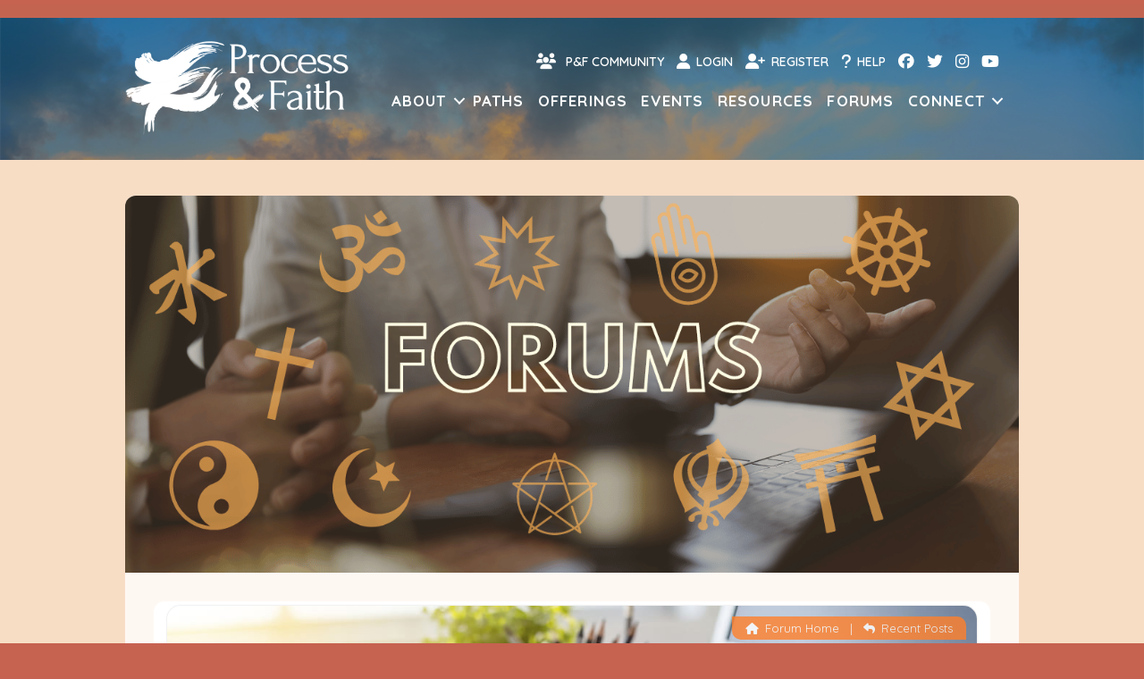

--- FILE ---
content_type: text/html; charset=UTF-8
request_url: https://processandfaith.org/participant/dholmes/activity/
body_size: 30258
content:
<!DOCTYPE html>
<html lang="en-US">
<head>
<meta charset="UTF-8" />
<meta name='viewport' content='width=device-width, initial-scale=1.0' />
<meta http-equiv='X-UA-Compatible' content='IE=edge' />
<link rel="profile" href="https://gmpg.org/xfn/11" />
<title>Doug Holmes &#8211; Activity &#8211; Process &#038; Faith Conversations</title>
	<style>img:is([sizes="auto" i], [sizes^="auto," i]) { contain-intrinsic-size: 3000px 1500px }</style>
	
<!-- wpForo SEO -->
<link rel="canonical" href="https://processandfaith.org/participant/dholmes/activity/" />
<meta name="description" content="Process &amp; Faith Conversations - Member Profile &gt; Activity Page. User: Doug Holmes, Title: Active Member, About: Among other things, I&#039;m a Buddhist in the Theravada Thai Forest Tradition.  I do computer stuff during the day.  I live in Arkansas and I&#039;m involved i..." />
<meta property="og:title" content="Process &amp; Faith Conversations" />
<meta property="og:description" content="Process &amp; Faith Conversations - Member Profile &gt; Activity Page. User: Doug Holmes, Title: Active Member, About: Among other things, I&#039;m a Buddhist in the Theravada Thai Forest Tradition.  I do computer stuff during the day.  I live in Arkansas and I&#039;m involved i..." />
<meta property="og:url" content="https://processandfaith.org/participant/dholmes/activity/" />
<meta property="og:locale" content="en_US" />
<meta property="og:site_name" content="Process &amp; Faith" />
<meta property="og:type" content="website" />
<meta name="twitter:description" content="Process &amp; Faith Conversations - Member Profile &gt; Activity Page. User: Doug Holmes, Title: Active Member, About: Among other things, I&#039;m a Buddhist in the Theravada Thai Forest Tradition.  I do computer stuff during the day.  I live in Arkansas and I&#039;m involved i..."/>
<meta name="twitter:title" content="Process &amp; Faith Conversations" />
<meta property="twitter:card" content="summary_large_image" />
<!-- wpForo SEO End -->

<!-- wpForo Schema -->
<!-- wpForo Schema End -->

<link rel='dns-prefetch' href='//cdnjs.cloudflare.com' />
<link rel='dns-prefetch' href='//challenges.cloudflare.com' />
<link rel='dns-prefetch' href='//capi-automation.s3.us-east-2.amazonaws.com' />
<link rel='dns-prefetch' href='//fonts.googleapis.com' />
<link href='https://fonts.gstatic.com' crossorigin rel='preconnect' />
<link rel="alternate" type="application/rss+xml" title="Process &amp; Faith &raquo; Feed" href="https://processandfaith.org/feed/" />
<link rel="alternate" type="application/rss+xml" title="Process &amp; Faith &raquo; Comments Feed" href="https://processandfaith.org/comments/feed/" />
<link rel="alternate" type="text/calendar" title="Process &amp; Faith &raquo; iCal Feed" href="https://processandfaith.org/events-calendar/?ical=1" />
<link rel="preload" href="https://processandfaith.org/wp-content/plugins/bb-plugin/fonts/fontawesome/5.15.4/webfonts/fa-solid-900.woff2" as="font" type="font/woff2" crossorigin="anonymous">
<link rel="preload" href="https://processandfaith.org/wp-content/plugins/bb-plugin/fonts/fontawesome/5.15.4/webfonts/fa-regular-400.woff2" as="font" type="font/woff2" crossorigin="anonymous">
<script>
window._wpemojiSettings = {"baseUrl":"https:\/\/s.w.org\/images\/core\/emoji\/16.0.1\/72x72\/","ext":".png","svgUrl":"https:\/\/s.w.org\/images\/core\/emoji\/16.0.1\/svg\/","svgExt":".svg","source":{"concatemoji":"https:\/\/processandfaith.org\/wp-includes\/js\/wp-emoji-release.min.js?ver=6.8.3"}};
/*! This file is auto-generated */
!function(s,n){var o,i,e;function c(e){try{var t={supportTests:e,timestamp:(new Date).valueOf()};sessionStorage.setItem(o,JSON.stringify(t))}catch(e){}}function p(e,t,n){e.clearRect(0,0,e.canvas.width,e.canvas.height),e.fillText(t,0,0);var t=new Uint32Array(e.getImageData(0,0,e.canvas.width,e.canvas.height).data),a=(e.clearRect(0,0,e.canvas.width,e.canvas.height),e.fillText(n,0,0),new Uint32Array(e.getImageData(0,0,e.canvas.width,e.canvas.height).data));return t.every(function(e,t){return e===a[t]})}function u(e,t){e.clearRect(0,0,e.canvas.width,e.canvas.height),e.fillText(t,0,0);for(var n=e.getImageData(16,16,1,1),a=0;a<n.data.length;a++)if(0!==n.data[a])return!1;return!0}function f(e,t,n,a){switch(t){case"flag":return n(e,"\ud83c\udff3\ufe0f\u200d\u26a7\ufe0f","\ud83c\udff3\ufe0f\u200b\u26a7\ufe0f")?!1:!n(e,"\ud83c\udde8\ud83c\uddf6","\ud83c\udde8\u200b\ud83c\uddf6")&&!n(e,"\ud83c\udff4\udb40\udc67\udb40\udc62\udb40\udc65\udb40\udc6e\udb40\udc67\udb40\udc7f","\ud83c\udff4\u200b\udb40\udc67\u200b\udb40\udc62\u200b\udb40\udc65\u200b\udb40\udc6e\u200b\udb40\udc67\u200b\udb40\udc7f");case"emoji":return!a(e,"\ud83e\udedf")}return!1}function g(e,t,n,a){var r="undefined"!=typeof WorkerGlobalScope&&self instanceof WorkerGlobalScope?new OffscreenCanvas(300,150):s.createElement("canvas"),o=r.getContext("2d",{willReadFrequently:!0}),i=(o.textBaseline="top",o.font="600 32px Arial",{});return e.forEach(function(e){i[e]=t(o,e,n,a)}),i}function t(e){var t=s.createElement("script");t.src=e,t.defer=!0,s.head.appendChild(t)}"undefined"!=typeof Promise&&(o="wpEmojiSettingsSupports",i=["flag","emoji"],n.supports={everything:!0,everythingExceptFlag:!0},e=new Promise(function(e){s.addEventListener("DOMContentLoaded",e,{once:!0})}),new Promise(function(t){var n=function(){try{var e=JSON.parse(sessionStorage.getItem(o));if("object"==typeof e&&"number"==typeof e.timestamp&&(new Date).valueOf()<e.timestamp+604800&&"object"==typeof e.supportTests)return e.supportTests}catch(e){}return null}();if(!n){if("undefined"!=typeof Worker&&"undefined"!=typeof OffscreenCanvas&&"undefined"!=typeof URL&&URL.createObjectURL&&"undefined"!=typeof Blob)try{var e="postMessage("+g.toString()+"("+[JSON.stringify(i),f.toString(),p.toString(),u.toString()].join(",")+"));",a=new Blob([e],{type:"text/javascript"}),r=new Worker(URL.createObjectURL(a),{name:"wpTestEmojiSupports"});return void(r.onmessage=function(e){c(n=e.data),r.terminate(),t(n)})}catch(e){}c(n=g(i,f,p,u))}t(n)}).then(function(e){for(var t in e)n.supports[t]=e[t],n.supports.everything=n.supports.everything&&n.supports[t],"flag"!==t&&(n.supports.everythingExceptFlag=n.supports.everythingExceptFlag&&n.supports[t]);n.supports.everythingExceptFlag=n.supports.everythingExceptFlag&&!n.supports.flag,n.DOMReady=!1,n.readyCallback=function(){n.DOMReady=!0}}).then(function(){return e}).then(function(){var e;n.supports.everything||(n.readyCallback(),(e=n.source||{}).concatemoji?t(e.concatemoji):e.wpemoji&&e.twemoji&&(t(e.twemoji),t(e.wpemoji)))}))}((window,document),window._wpemojiSettings);
</script>
<link rel='stylesheet' id='tribe-events-pro-mini-calendar-block-styles-css' href='https://processandfaith.org/wp-content/plugins/events-calendar-pro/build/css/tribe-events-pro-mini-calendar-block.css?ver=7.7.12' media='all' />
<link rel='stylesheet' id='tec-variables-skeleton-css' href='https://processandfaith.org/wp-content/plugins/event-tickets/common/build/css/variables-skeleton.css?ver=6.10.1' media='all' />
<link rel='stylesheet' id='tec-variables-full-css' href='https://processandfaith.org/wp-content/plugins/event-tickets/common/build/css/variables-full.css?ver=6.10.1' media='all' />
<link rel='stylesheet' id='dashicons-css' href='https://processandfaith.org/wp-includes/css/dashicons.min.css?ver=6.8.3' media='all' />
<link rel='stylesheet' id='event-tickets-plus-tickets-css-css' href='https://processandfaith.org/wp-content/plugins/event-tickets-plus/build/css/tickets.css?ver=6.9.0' media='all' />
<link rel='stylesheet' id='tribe-common-skeleton-style-css' href='https://processandfaith.org/wp-content/plugins/event-tickets/common/build/css/common-skeleton.css?ver=6.10.1' media='all' />
<link rel='stylesheet' id='tribe-common-full-style-css' href='https://processandfaith.org/wp-content/plugins/event-tickets/common/build/css/common-full.css?ver=6.10.1' media='all' />
<link rel='stylesheet' id='event-tickets-tickets-css-css' href='https://processandfaith.org/wp-content/plugins/event-tickets/build/css/tickets.css?ver=5.27.3' media='all' />
<link rel='stylesheet' id='event-tickets-tickets-rsvp-css-css' href='https://processandfaith.org/wp-content/plugins/event-tickets/build/css/rsvp-v1.css?ver=5.27.3' media='all' />
<style id='wp-emoji-styles-inline-css'>

	img.wp-smiley, img.emoji {
		display: inline !important;
		border: none !important;
		box-shadow: none !important;
		height: 1em !important;
		width: 1em !important;
		margin: 0 0.07em !important;
		vertical-align: -0.1em !important;
		background: none !important;
		padding: 0 !important;
	}
</style>
<link rel='stylesheet' id='wp-block-library-css' href='https://processandfaith.org/wp-includes/css/dist/block-library/style.min.css?ver=6.8.3' media='all' />
<style id='wp-block-library-theme-inline-css'>
.wp-block-audio :where(figcaption){color:#555;font-size:13px;text-align:center}.is-dark-theme .wp-block-audio :where(figcaption){color:#ffffffa6}.wp-block-audio{margin:0 0 1em}.wp-block-code{border:1px solid #ccc;border-radius:4px;font-family:Menlo,Consolas,monaco,monospace;padding:.8em 1em}.wp-block-embed :where(figcaption){color:#555;font-size:13px;text-align:center}.is-dark-theme .wp-block-embed :where(figcaption){color:#ffffffa6}.wp-block-embed{margin:0 0 1em}.blocks-gallery-caption{color:#555;font-size:13px;text-align:center}.is-dark-theme .blocks-gallery-caption{color:#ffffffa6}:root :where(.wp-block-image figcaption){color:#555;font-size:13px;text-align:center}.is-dark-theme :root :where(.wp-block-image figcaption){color:#ffffffa6}.wp-block-image{margin:0 0 1em}.wp-block-pullquote{border-bottom:4px solid;border-top:4px solid;color:currentColor;margin-bottom:1.75em}.wp-block-pullquote cite,.wp-block-pullquote footer,.wp-block-pullquote__citation{color:currentColor;font-size:.8125em;font-style:normal;text-transform:uppercase}.wp-block-quote{border-left:.25em solid;margin:0 0 1.75em;padding-left:1em}.wp-block-quote cite,.wp-block-quote footer{color:currentColor;font-size:.8125em;font-style:normal;position:relative}.wp-block-quote:where(.has-text-align-right){border-left:none;border-right:.25em solid;padding-left:0;padding-right:1em}.wp-block-quote:where(.has-text-align-center){border:none;padding-left:0}.wp-block-quote.is-large,.wp-block-quote.is-style-large,.wp-block-quote:where(.is-style-plain){border:none}.wp-block-search .wp-block-search__label{font-weight:700}.wp-block-search__button{border:1px solid #ccc;padding:.375em .625em}:where(.wp-block-group.has-background){padding:1.25em 2.375em}.wp-block-separator.has-css-opacity{opacity:.4}.wp-block-separator{border:none;border-bottom:2px solid;margin-left:auto;margin-right:auto}.wp-block-separator.has-alpha-channel-opacity{opacity:1}.wp-block-separator:not(.is-style-wide):not(.is-style-dots){width:100px}.wp-block-separator.has-background:not(.is-style-dots){border-bottom:none;height:1px}.wp-block-separator.has-background:not(.is-style-wide):not(.is-style-dots){height:2px}.wp-block-table{margin:0 0 1em}.wp-block-table td,.wp-block-table th{word-break:normal}.wp-block-table :where(figcaption){color:#555;font-size:13px;text-align:center}.is-dark-theme .wp-block-table :where(figcaption){color:#ffffffa6}.wp-block-video :where(figcaption){color:#555;font-size:13px;text-align:center}.is-dark-theme .wp-block-video :where(figcaption){color:#ffffffa6}.wp-block-video{margin:0 0 1em}:root :where(.wp-block-template-part.has-background){margin-bottom:0;margin-top:0;padding:1.25em 2.375em}
</style>
<style id='classic-theme-styles-inline-css'>
/*! This file is auto-generated */
.wp-block-button__link{color:#fff;background-color:#32373c;border-radius:9999px;box-shadow:none;text-decoration:none;padding:calc(.667em + 2px) calc(1.333em + 2px);font-size:1.125em}.wp-block-file__button{background:#32373c;color:#fff;text-decoration:none}
</style>
<link rel='stylesheet' id='activecampaign-form-block-css' href='https://processandfaith.org/wp-content/plugins/activecampaign-subscription-forms/activecampaign-form-block/build/style-index.css?ver=1766535710' media='all' />
<style id='global-styles-inline-css'>
:root{--wp--preset--aspect-ratio--square: 1;--wp--preset--aspect-ratio--4-3: 4/3;--wp--preset--aspect-ratio--3-4: 3/4;--wp--preset--aspect-ratio--3-2: 3/2;--wp--preset--aspect-ratio--2-3: 2/3;--wp--preset--aspect-ratio--16-9: 16/9;--wp--preset--aspect-ratio--9-16: 9/16;--wp--preset--color--black: #000000;--wp--preset--color--cyan-bluish-gray: #abb8c3;--wp--preset--color--white: #ffffff;--wp--preset--color--pale-pink: #f78da7;--wp--preset--color--vivid-red: #cf2e2e;--wp--preset--color--luminous-vivid-orange: #ff6900;--wp--preset--color--luminous-vivid-amber: #fcb900;--wp--preset--color--light-green-cyan: #7bdcb5;--wp--preset--color--vivid-green-cyan: #00d084;--wp--preset--color--pale-cyan-blue: #8ed1fc;--wp--preset--color--vivid-cyan-blue: #0693e3;--wp--preset--color--vivid-purple: #9b51e0;--wp--preset--color--fl-heading-text: #2672a9;--wp--preset--color--fl-body-bg: #f2f2f2;--wp--preset--color--fl-body-text: #545454;--wp--preset--color--fl-accent: #2b7bb9;--wp--preset--color--fl-accent-hover: #d26d3b;--wp--preset--color--fl-topbar-bg: #ffffff;--wp--preset--color--fl-topbar-text: #757575;--wp--preset--color--fl-topbar-link: #2b7bb9;--wp--preset--color--fl-topbar-hover: #2b7bb9;--wp--preset--color--fl-header-bg: #ffffff;--wp--preset--color--fl-header-text: #757575;--wp--preset--color--fl-header-link: #757575;--wp--preset--color--fl-header-hover: #2b7bb9;--wp--preset--color--fl-nav-bg: #ffffff;--wp--preset--color--fl-nav-link: #757575;--wp--preset--color--fl-nav-hover: #2b7bb9;--wp--preset--color--fl-content-bg: #ffffff;--wp--preset--color--fl-footer-widgets-bg: #ffffff;--wp--preset--color--fl-footer-widgets-text: #757575;--wp--preset--color--fl-footer-widgets-link: #2b7bb9;--wp--preset--color--fl-footer-widgets-hover: #2b7bb9;--wp--preset--color--fl-footer-bg: #ffffff;--wp--preset--color--fl-footer-text: #757575;--wp--preset--color--fl-footer-link: #2b7bb9;--wp--preset--color--fl-footer-hover: #2b7bb9;--wp--preset--gradient--vivid-cyan-blue-to-vivid-purple: linear-gradient(135deg,rgba(6,147,227,1) 0%,rgb(155,81,224) 100%);--wp--preset--gradient--light-green-cyan-to-vivid-green-cyan: linear-gradient(135deg,rgb(122,220,180) 0%,rgb(0,208,130) 100%);--wp--preset--gradient--luminous-vivid-amber-to-luminous-vivid-orange: linear-gradient(135deg,rgba(252,185,0,1) 0%,rgba(255,105,0,1) 100%);--wp--preset--gradient--luminous-vivid-orange-to-vivid-red: linear-gradient(135deg,rgba(255,105,0,1) 0%,rgb(207,46,46) 100%);--wp--preset--gradient--very-light-gray-to-cyan-bluish-gray: linear-gradient(135deg,rgb(238,238,238) 0%,rgb(169,184,195) 100%);--wp--preset--gradient--cool-to-warm-spectrum: linear-gradient(135deg,rgb(74,234,220) 0%,rgb(151,120,209) 20%,rgb(207,42,186) 40%,rgb(238,44,130) 60%,rgb(251,105,98) 80%,rgb(254,248,76) 100%);--wp--preset--gradient--blush-light-purple: linear-gradient(135deg,rgb(255,206,236) 0%,rgb(152,150,240) 100%);--wp--preset--gradient--blush-bordeaux: linear-gradient(135deg,rgb(254,205,165) 0%,rgb(254,45,45) 50%,rgb(107,0,62) 100%);--wp--preset--gradient--luminous-dusk: linear-gradient(135deg,rgb(255,203,112) 0%,rgb(199,81,192) 50%,rgb(65,88,208) 100%);--wp--preset--gradient--pale-ocean: linear-gradient(135deg,rgb(255,245,203) 0%,rgb(182,227,212) 50%,rgb(51,167,181) 100%);--wp--preset--gradient--electric-grass: linear-gradient(135deg,rgb(202,248,128) 0%,rgb(113,206,126) 100%);--wp--preset--gradient--midnight: linear-gradient(135deg,rgb(2,3,129) 0%,rgb(40,116,252) 100%);--wp--preset--font-size--small: 13px;--wp--preset--font-size--medium: 20px;--wp--preset--font-size--large: 36px;--wp--preset--font-size--x-large: 42px;--wp--preset--spacing--20: 0.44rem;--wp--preset--spacing--30: 0.67rem;--wp--preset--spacing--40: 1rem;--wp--preset--spacing--50: 1.5rem;--wp--preset--spacing--60: 2.25rem;--wp--preset--spacing--70: 3.38rem;--wp--preset--spacing--80: 5.06rem;--wp--preset--shadow--natural: 6px 6px 9px rgba(0, 0, 0, 0.2);--wp--preset--shadow--deep: 12px 12px 50px rgba(0, 0, 0, 0.4);--wp--preset--shadow--sharp: 6px 6px 0px rgba(0, 0, 0, 0.2);--wp--preset--shadow--outlined: 6px 6px 0px -3px rgba(255, 255, 255, 1), 6px 6px rgba(0, 0, 0, 1);--wp--preset--shadow--crisp: 6px 6px 0px rgba(0, 0, 0, 1);}:where(.is-layout-flex){gap: 0.5em;}:where(.is-layout-grid){gap: 0.5em;}body .is-layout-flex{display: flex;}.is-layout-flex{flex-wrap: wrap;align-items: center;}.is-layout-flex > :is(*, div){margin: 0;}body .is-layout-grid{display: grid;}.is-layout-grid > :is(*, div){margin: 0;}:where(.wp-block-columns.is-layout-flex){gap: 2em;}:where(.wp-block-columns.is-layout-grid){gap: 2em;}:where(.wp-block-post-template.is-layout-flex){gap: 1.25em;}:where(.wp-block-post-template.is-layout-grid){gap: 1.25em;}.has-black-color{color: var(--wp--preset--color--black) !important;}.has-cyan-bluish-gray-color{color: var(--wp--preset--color--cyan-bluish-gray) !important;}.has-white-color{color: var(--wp--preset--color--white) !important;}.has-pale-pink-color{color: var(--wp--preset--color--pale-pink) !important;}.has-vivid-red-color{color: var(--wp--preset--color--vivid-red) !important;}.has-luminous-vivid-orange-color{color: var(--wp--preset--color--luminous-vivid-orange) !important;}.has-luminous-vivid-amber-color{color: var(--wp--preset--color--luminous-vivid-amber) !important;}.has-light-green-cyan-color{color: var(--wp--preset--color--light-green-cyan) !important;}.has-vivid-green-cyan-color{color: var(--wp--preset--color--vivid-green-cyan) !important;}.has-pale-cyan-blue-color{color: var(--wp--preset--color--pale-cyan-blue) !important;}.has-vivid-cyan-blue-color{color: var(--wp--preset--color--vivid-cyan-blue) !important;}.has-vivid-purple-color{color: var(--wp--preset--color--vivid-purple) !important;}.has-black-background-color{background-color: var(--wp--preset--color--black) !important;}.has-cyan-bluish-gray-background-color{background-color: var(--wp--preset--color--cyan-bluish-gray) !important;}.has-white-background-color{background-color: var(--wp--preset--color--white) !important;}.has-pale-pink-background-color{background-color: var(--wp--preset--color--pale-pink) !important;}.has-vivid-red-background-color{background-color: var(--wp--preset--color--vivid-red) !important;}.has-luminous-vivid-orange-background-color{background-color: var(--wp--preset--color--luminous-vivid-orange) !important;}.has-luminous-vivid-amber-background-color{background-color: var(--wp--preset--color--luminous-vivid-amber) !important;}.has-light-green-cyan-background-color{background-color: var(--wp--preset--color--light-green-cyan) !important;}.has-vivid-green-cyan-background-color{background-color: var(--wp--preset--color--vivid-green-cyan) !important;}.has-pale-cyan-blue-background-color{background-color: var(--wp--preset--color--pale-cyan-blue) !important;}.has-vivid-cyan-blue-background-color{background-color: var(--wp--preset--color--vivid-cyan-blue) !important;}.has-vivid-purple-background-color{background-color: var(--wp--preset--color--vivid-purple) !important;}.has-black-border-color{border-color: var(--wp--preset--color--black) !important;}.has-cyan-bluish-gray-border-color{border-color: var(--wp--preset--color--cyan-bluish-gray) !important;}.has-white-border-color{border-color: var(--wp--preset--color--white) !important;}.has-pale-pink-border-color{border-color: var(--wp--preset--color--pale-pink) !important;}.has-vivid-red-border-color{border-color: var(--wp--preset--color--vivid-red) !important;}.has-luminous-vivid-orange-border-color{border-color: var(--wp--preset--color--luminous-vivid-orange) !important;}.has-luminous-vivid-amber-border-color{border-color: var(--wp--preset--color--luminous-vivid-amber) !important;}.has-light-green-cyan-border-color{border-color: var(--wp--preset--color--light-green-cyan) !important;}.has-vivid-green-cyan-border-color{border-color: var(--wp--preset--color--vivid-green-cyan) !important;}.has-pale-cyan-blue-border-color{border-color: var(--wp--preset--color--pale-cyan-blue) !important;}.has-vivid-cyan-blue-border-color{border-color: var(--wp--preset--color--vivid-cyan-blue) !important;}.has-vivid-purple-border-color{border-color: var(--wp--preset--color--vivid-purple) !important;}.has-vivid-cyan-blue-to-vivid-purple-gradient-background{background: var(--wp--preset--gradient--vivid-cyan-blue-to-vivid-purple) !important;}.has-light-green-cyan-to-vivid-green-cyan-gradient-background{background: var(--wp--preset--gradient--light-green-cyan-to-vivid-green-cyan) !important;}.has-luminous-vivid-amber-to-luminous-vivid-orange-gradient-background{background: var(--wp--preset--gradient--luminous-vivid-amber-to-luminous-vivid-orange) !important;}.has-luminous-vivid-orange-to-vivid-red-gradient-background{background: var(--wp--preset--gradient--luminous-vivid-orange-to-vivid-red) !important;}.has-very-light-gray-to-cyan-bluish-gray-gradient-background{background: var(--wp--preset--gradient--very-light-gray-to-cyan-bluish-gray) !important;}.has-cool-to-warm-spectrum-gradient-background{background: var(--wp--preset--gradient--cool-to-warm-spectrum) !important;}.has-blush-light-purple-gradient-background{background: var(--wp--preset--gradient--blush-light-purple) !important;}.has-blush-bordeaux-gradient-background{background: var(--wp--preset--gradient--blush-bordeaux) !important;}.has-luminous-dusk-gradient-background{background: var(--wp--preset--gradient--luminous-dusk) !important;}.has-pale-ocean-gradient-background{background: var(--wp--preset--gradient--pale-ocean) !important;}.has-electric-grass-gradient-background{background: var(--wp--preset--gradient--electric-grass) !important;}.has-midnight-gradient-background{background: var(--wp--preset--gradient--midnight) !important;}.has-small-font-size{font-size: var(--wp--preset--font-size--small) !important;}.has-medium-font-size{font-size: var(--wp--preset--font-size--medium) !important;}.has-large-font-size{font-size: var(--wp--preset--font-size--large) !important;}.has-x-large-font-size{font-size: var(--wp--preset--font-size--x-large) !important;}
:where(.wp-block-post-template.is-layout-flex){gap: 1.25em;}:where(.wp-block-post-template.is-layout-grid){gap: 1.25em;}
:where(.wp-block-columns.is-layout-flex){gap: 2em;}:where(.wp-block-columns.is-layout-grid){gap: 2em;}
:root :where(.wp-block-pullquote){font-size: 1.5em;line-height: 1.6;}
</style>
<link rel='stylesheet' id='fl-builder-layout-18375-css' href='https://processandfaith.org/wp-content/uploads/bb-plugin/cache/18375-layout.css?ver=6efb12ffc38b03a9ba7ad176e7e8a876' media='all' />
<link rel='stylesheet' id='contact-form-7-css' href='https://processandfaith.org/wp-content/plugins/contact-form-7/includes/css/styles.css?ver=6.1.4' media='all' />
<link rel='stylesheet' id='learndash-wpforo-css' href='https://processandfaith.org/wp-content/plugins/learndash-wpforo/public/css/learndash-wpforo-public.css?ver=1.7.6' media='all' />
<link rel='stylesheet' id='$profilegrid-group-multi-admins-css' href='https://processandfaith.org/wp-content/plugins/profilegrid-user-profiles-groups-and-communities-profilegrid-multi-group-managers/public/css/profilegrid-group-multi-admins-public.css?ver=2.2' media='all' />
<link rel='stylesheet' id='profilegrid_select2_css-css' href='https://cdnjs.cloudflare.com/ajax/libs/select2/4.0.6-rc.0/css/select2.min.css?ver=6.8.3' media='all' />
<link rel='stylesheet' id='profilegrid-social-connect-css' href='https://processandfaith.org/wp-content/plugins/profilegrid-user-profiles-groups-and-communities-profilegrid-social-connect/public/css/profilegrid-social-connect-public.css?ver=1.0.0' media='all' />
<link rel='stylesheet' id='profilegrid-turnstile-antispam-cloudflare-css' href='https://processandfaith.org/wp-content/plugins/profilegrid-user-profiles-groups-and-communities-profilegrid-turnstile-antispam-security/public/css/profilegrid-turnstile-antispam-cloudflare-public.css?ver=1.0' media='all' />
<link rel='stylesheet' id='profilegrid-user-profiles-groups-and-communities-css' href='https://processandfaith.org/wp-content/plugins/profilegrid-user-profiles-groups-and-communities/public/css/profile-magic-public.css?ver=5.9.7.1' media='all' />
<link rel='stylesheet' id='pm-font-awesome-css' href='https://processandfaith.org/wp-content/plugins/profilegrid-user-profiles-groups-and-communities/public/css/font-awesome.css?ver=5.9.7.1' media='all' />
<link rel='stylesheet' id='pg-password-checker-css' href='https://processandfaith.org/wp-content/plugins/profilegrid-user-profiles-groups-and-communities/public/css/pg-password-checker.css?ver=5.9.7.1' media='all' />
<link rel='stylesheet' id='pg-profile-menu-css' href='https://processandfaith.org/wp-content/plugins/profilegrid-user-profiles-groups-and-communities/public/css/pg-profile-menu.css?ver=5.9.7.1' media='all' />
<link rel='stylesheet' id='pg-responsive-css' href='https://processandfaith.org/wp-content/plugins/profilegrid-user-profiles-groups-and-communities/public/css/pg-responsive-public.css?ver=5.9.7.1' media='all' />
<link rel='stylesheet' id='wpmenucart-icons-css' href='https://processandfaith.org/wp-content/plugins/woocommerce-menu-bar-cart/assets/css/wpmenucart-icons.min.css?ver=2.14.12' media='all' />
<style id='wpmenucart-icons-inline-css'>
@font-face{font-family:WPMenuCart;src:url(https://processandfaith.org/wp-content/plugins/woocommerce-menu-bar-cart/assets/fonts/WPMenuCart.eot);src:url(https://processandfaith.org/wp-content/plugins/woocommerce-menu-bar-cart/assets/fonts/WPMenuCart.eot?#iefix) format('embedded-opentype'),url(https://processandfaith.org/wp-content/plugins/woocommerce-menu-bar-cart/assets/fonts/WPMenuCart.woff2) format('woff2'),url(https://processandfaith.org/wp-content/plugins/woocommerce-menu-bar-cart/assets/fonts/WPMenuCart.woff) format('woff'),url(https://processandfaith.org/wp-content/plugins/woocommerce-menu-bar-cart/assets/fonts/WPMenuCart.ttf) format('truetype'),url(https://processandfaith.org/wp-content/plugins/woocommerce-menu-bar-cart/assets/fonts/WPMenuCart.svg#WPMenuCart) format('svg');font-weight:400;font-style:normal;font-display:swap}
</style>
<link rel='stylesheet' id='wpmenucart-css' href='https://processandfaith.org/wp-content/plugins/woocommerce-menu-bar-cart/assets/css/wpmenucart-main.min.css?ver=2.14.12' media='all' />
<link rel='stylesheet' id='woocommerce-layout-css' href='https://processandfaith.org/wp-content/plugins/woocommerce/assets/css/woocommerce-layout.css?ver=10.4.3' media='all' />
<link rel='stylesheet' id='woocommerce-smallscreen-css' href='https://processandfaith.org/wp-content/plugins/woocommerce/assets/css/woocommerce-smallscreen.css?ver=10.4.3' media='only screen and (max-width: 767px)' />
<link rel='stylesheet' id='woocommerce-general-css' href='https://processandfaith.org/wp-content/plugins/woocommerce/assets/css/woocommerce.css?ver=10.4.3' media='all' />
<style id='woocommerce-inline-inline-css'>
.woocommerce form .form-row .required { visibility: visible; }
</style>
<link rel='stylesheet' id='learndash_quiz_front_css-css' href='//processandfaith.org/wp-content/plugins/sfwd-lms/themes/legacy/templates/learndash_quiz_front.min.css?ver=4.25.7.1' media='all' />
<link rel='stylesheet' id='learndash-css' href='//processandfaith.org/wp-content/plugins/sfwd-lms/src/assets/dist/css/styles.css?ver=4.25.7.1' media='all' />
<link rel='stylesheet' id='jquery-dropdown-css-css' href='//processandfaith.org/wp-content/plugins/sfwd-lms/assets/css/jquery.dropdown.min.css?ver=4.25.7.1' media='all' />
<link rel='stylesheet' id='learndash_lesson_video-css' href='//processandfaith.org/wp-content/plugins/sfwd-lms/themes/legacy/templates/learndash_lesson_video.min.css?ver=4.25.7.1' media='all' />
<link rel='stylesheet' id='learndash-admin-bar-css' href='https://processandfaith.org/wp-content/plugins/sfwd-lms/src/assets/dist/css/admin-bar/styles.css?ver=4.25.7.1' media='all' />
<link rel='stylesheet' id='learndash-course-grid-skin-grid-css' href='https://processandfaith.org/wp-content/plugins/sfwd-lms/includes/course-grid/templates/skins/grid/style.css?ver=4.25.7.1' media='all' />
<link rel='stylesheet' id='learndash-course-grid-pagination-css' href='https://processandfaith.org/wp-content/plugins/sfwd-lms/includes/course-grid/templates/pagination/style.css?ver=4.25.7.1' media='all' />
<link rel='stylesheet' id='learndash-course-grid-filter-css' href='https://processandfaith.org/wp-content/plugins/sfwd-lms/includes/course-grid/templates/filter/style.css?ver=4.25.7.1' media='all' />
<link rel='stylesheet' id='learndash-course-grid-card-grid-1-css' href='https://processandfaith.org/wp-content/plugins/sfwd-lms/includes/course-grid/templates/cards/grid-1/style.css?ver=4.25.7.1' media='all' />
<link rel='stylesheet' id='wp-components-css' href='https://processandfaith.org/wp-includes/css/dist/components/style.min.css?ver=6.8.3' media='all' />
<link rel='stylesheet' id='godaddy-styles-css' href='https://processandfaith.org/wp-content/mu-plugins/vendor/wpex/godaddy-launch/includes/Dependencies/GoDaddy/Styles/build/latest.css?ver=2.0.2' media='all' />
<link rel='stylesheet' id='ivory-search-styles-css' href='https://processandfaith.org/wp-content/plugins/add-search-to-menu/public/css/ivory-search.min.css?ver=5.5.13' media='all' />
<link rel='stylesheet' id='font-awesome-5-css' href='https://processandfaith.org/wp-content/plugins/bb-plugin/fonts/fontawesome/5.15.4/css/all.min.css?ver=2.10.0.5' media='all' />
<link rel='stylesheet' id='fl-builder-layout-bundle-a4b951318118fd22c24fb0b59d4309de-css' href='https://processandfaith.org/wp-content/uploads/bb-plugin/cache/a4b951318118fd22c24fb0b59d4309de-layout-bundle.css?ver=2.10.0.5-1.5.2.1' media='all' />
<link rel='stylesheet' id='woonp-frontend-css' href='https://processandfaith.org/wp-content/plugins/wpc-name-your-price/assets/css/frontend.css?ver=2.2.1' media='all' />
<link rel='stylesheet' id='wpforo-font-awesome-css' href='https://processandfaith.org/wp-content/plugins/wpforo/assets/css/font-awesome/css/fontawesome-all.min.css?ver=6.1.1' media='all' />
<link rel='stylesheet' id='wpforo-style-css' href='https://processandfaith.org/wp-content/plugins/wpforo/themes/2022/style.css?ver=2.4.13' media='all' />
<link rel='stylesheet' id='wpforo-widgets-css' href='https://processandfaith.org/wp-content/plugins/wpforo/themes/2022/widgets.css?ver=2.4.13' media='all' />
<link rel='stylesheet' id='learndash-front-css' href='//processandfaith.org/wp-content/plugins/sfwd-lms/themes/ld30/assets/css/learndash.min.css?ver=4.25.7.1' media='all' />
<style id='learndash-front-inline-css'>
		.learndash-wrapper .ld-item-list .ld-item-list-item.ld-is-next,
		.learndash-wrapper .wpProQuiz_content .wpProQuiz_questionListItem label:focus-within {
			border-color: #00a2e8;
		}

		/*
		.learndash-wrapper a:not(.ld-button):not(#quiz_continue_link):not(.ld-focus-menu-link):not(.btn-blue):not(#quiz_continue_link):not(.ld-js-register-account):not(#ld-focus-mode-course-heading):not(#btn-join):not(.ld-item-name):not(.ld-table-list-item-preview):not(.ld-lesson-item-preview-heading),
		 */

		.learndash-wrapper .ld-breadcrumbs a,
		.learndash-wrapper .ld-lesson-item.ld-is-current-lesson .ld-lesson-item-preview-heading,
		.learndash-wrapper .ld-lesson-item.ld-is-current-lesson .ld-lesson-title,
		.learndash-wrapper .ld-primary-color-hover:hover,
		.learndash-wrapper .ld-primary-color,
		.learndash-wrapper .ld-primary-color-hover:hover,
		.learndash-wrapper .ld-primary-color,
		.learndash-wrapper .ld-tabs .ld-tabs-navigation .ld-tab.ld-active,
		.learndash-wrapper .ld-button.ld-button-transparent,
		.learndash-wrapper .ld-button.ld-button-reverse,
		.learndash-wrapper .ld-icon-certificate,
		.learndash-wrapper .ld-login-modal .ld-login-modal-login .ld-modal-heading,
		#wpProQuiz_user_content a,
		.learndash-wrapper .ld-item-list .ld-item-list-item a.ld-item-name:hover,
		.learndash-wrapper .ld-focus-comments__heading-actions .ld-expand-button,
		.learndash-wrapper .ld-focus-comments__heading a,
		.learndash-wrapper .ld-focus-comments .comment-respond a,
		.learndash-wrapper .ld-focus-comment .ld-comment-reply a.comment-reply-link:hover,
		.learndash-wrapper .ld-expand-button.ld-button-alternate {
			color: #00a2e8 !important;
		}

		.learndash-wrapper .ld-focus-comment.bypostauthor>.ld-comment-wrapper,
		.learndash-wrapper .ld-focus-comment.role-group_leader>.ld-comment-wrapper,
		.learndash-wrapper .ld-focus-comment.role-administrator>.ld-comment-wrapper {
			background-color:rgba(0, 162, 232, 0.03) !important;
		}


		.learndash-wrapper .ld-primary-background,
		.learndash-wrapper .ld-tabs .ld-tabs-navigation .ld-tab.ld-active:after {
			background: #00a2e8 !important;
		}



		.learndash-wrapper .ld-course-navigation .ld-lesson-item.ld-is-current-lesson .ld-status-incomplete,
		.learndash-wrapper .ld-focus-comment.bypostauthor:not(.ptype-sfwd-assignment) >.ld-comment-wrapper>.ld-comment-avatar img,
		.learndash-wrapper .ld-focus-comment.role-group_leader>.ld-comment-wrapper>.ld-comment-avatar img,
		.learndash-wrapper .ld-focus-comment.role-administrator>.ld-comment-wrapper>.ld-comment-avatar img {
			border-color: #00a2e8 !important;
		}



		.learndash-wrapper .ld-loading::before {
			border-top:3px solid #00a2e8 !important;
		}

		.learndash-wrapper .ld-button:hover:not([disabled]):not(.ld-button-transparent):not(.ld--ignore-inline-css),
		#learndash-tooltips .ld-tooltip:after,
		#learndash-tooltips .ld-tooltip,
		.ld-tooltip:not(.ld-tooltip--modern) [role="tooltip"],
		.learndash-wrapper .ld-primary-background,
		.learndash-wrapper .btn-join:not(.ld--ignore-inline-css),
		.learndash-wrapper #btn-join:not(.ld--ignore-inline-css),
		.learndash-wrapper .ld-button:not([disabled]):not(.ld-button-reverse):not(.ld-button-transparent):not(.ld--ignore-inline-css),
		.learndash-wrapper .ld-expand-button:not([disabled]),
		.learndash-wrapper .wpProQuiz_content .wpProQuiz_button:not([disabled]):not(.wpProQuiz_button_reShowQuestion):not(.wpProQuiz_button_restartQuiz),
		.learndash-wrapper .wpProQuiz_content .wpProQuiz_button2:not([disabled]),
		.learndash-wrapper .ld-focus .ld-focus-sidebar .ld-course-navigation-heading,
		.learndash-wrapper .ld-focus-comments .form-submit #submit,
		.learndash-wrapper .ld-login-modal input[type='submit']:not([disabled]),
		.learndash-wrapper .ld-login-modal .ld-login-modal-register:not([disabled]),
		.learndash-wrapper .wpProQuiz_content .wpProQuiz_certificate a.btn-blue:not([disabled]),
		.learndash-wrapper .ld-focus .ld-focus-header .ld-user-menu .ld-user-menu-items a:not([disabled]),
		#wpProQuiz_user_content table.wp-list-table thead th,
		#wpProQuiz_overlay_close:not([disabled]),
		.learndash-wrapper .ld-expand-button.ld-button-alternate:not([disabled]) .ld-icon {
			background-color: #00a2e8 !important;
			color: #000000;
		}

		.learndash-wrapper .ld-focus .ld-focus-sidebar .ld-focus-sidebar-trigger:not([disabled]):not(:hover):not(:focus) .ld-icon {
			background-color: #00a2e8;
		}

		.learndash-wrapper .ld-focus .ld-focus-sidebar .ld-focus-sidebar-trigger:hover .ld-icon,
		.learndash-wrapper .ld-focus .ld-focus-sidebar .ld-focus-sidebar-trigger:focus .ld-icon {
			border-color: #00a2e8;
			color: #00a2e8;
		}

		.learndash-wrapper .ld-button:focus:not(.ld-button-transparent):not(.ld--ignore-inline-css),
		.learndash-wrapper .btn-join:focus:not(.ld--ignore-inline-css),
		.learndash-wrapper #btn-join:focus:not(.ld--ignore-inline-css),
		.learndash-wrapper .ld-expand-button:focus,
		.learndash-wrapper .wpProQuiz_content .wpProQuiz_button:not(.wpProQuiz_button_reShowQuestion):focus:not(.wpProQuiz_button_restartQuiz),
		.learndash-wrapper .wpProQuiz_content .wpProQuiz_button2:focus,
		.learndash-wrapper .ld-focus-comments .form-submit #submit,
		.learndash-wrapper .ld-login-modal input[type='submit']:focus,
		.learndash-wrapper .ld-login-modal .ld-login-modal-register:focus,
		.learndash-wrapper .wpProQuiz_content .wpProQuiz_certificate a.btn-blue:focus {
			opacity: 0.75; /* Replicates the hover/focus states pre-4.21.3. */
			outline-color: #00a2e8;
		}

		.learndash-wrapper .ld-button:hover:not(.ld-button-transparent):not(.ld--ignore-inline-css),
		.learndash-wrapper .btn-join:hover:not(.ld--ignore-inline-css),
		.learndash-wrapper #btn-join:hover:not(.ld--ignore-inline-css),
		.learndash-wrapper .ld-expand-button:hover,
		.learndash-wrapper .wpProQuiz_content .wpProQuiz_button:not(.wpProQuiz_button_reShowQuestion):hover:not(.wpProQuiz_button_restartQuiz),
		.learndash-wrapper .wpProQuiz_content .wpProQuiz_button2:hover,
		.learndash-wrapper .ld-focus-comments .form-submit #submit,
		.learndash-wrapper .ld-login-modal input[type='submit']:hover,
		.learndash-wrapper .ld-login-modal .ld-login-modal-register:hover,
		.learndash-wrapper .wpProQuiz_content .wpProQuiz_certificate a.btn-blue:hover {
			background-color: #00a2e8; /* Replicates the hover/focus states pre-4.21.3. */
			opacity: 0.85; /* Replicates the hover/focus states pre-4.21.3. */
		}

		.learndash-wrapper .ld-item-list .ld-item-search .ld-closer:focus {
			border-color: #00a2e8;
		}

		.learndash-wrapper .ld-focus .ld-focus-header .ld-user-menu .ld-user-menu-items:before {
			border-bottom-color: #00a2e8 !important;
		}

		.learndash-wrapper .ld-button.ld-button-transparent:hover {
			background: transparent !important;
		}

		.learndash-wrapper .ld-button.ld-button-transparent:focus {
			outline-color: #00a2e8;
		}

		.learndash-wrapper .ld-focus .ld-focus-header .sfwd-mark-complete .learndash_mark_complete_button:not(.ld--ignore-inline-css),
		.learndash-wrapper .ld-focus .ld-focus-header #sfwd-mark-complete #learndash_mark_complete_button,
		.learndash-wrapper .ld-button.ld-button-transparent,
		.learndash-wrapper .ld-button.ld-button-alternate,
		.learndash-wrapper .ld-expand-button.ld-button-alternate {
			background-color:transparent !important;
		}

		.learndash-wrapper .ld-focus-header .ld-user-menu .ld-user-menu-items a,
		.learndash-wrapper .ld-button.ld-button-reverse:hover,
		.learndash-wrapper .ld-alert-success .ld-alert-icon.ld-icon-certificate,
		.learndash-wrapper .ld-alert-warning .ld-button,
		.learndash-wrapper .ld-primary-background.ld-status {
			color:white !important;
		}

		.learndash-wrapper .ld-status.ld-status-unlocked {
			background-color: rgba(0,162,232,0.2) !important;
			color: #00a2e8 !important;
		}

		.learndash-wrapper .wpProQuiz_content .wpProQuiz_addToplist {
			background-color: rgba(0,162,232,0.1) !important;
			border: 1px solid #00a2e8 !important;
		}

		.learndash-wrapper .wpProQuiz_content .wpProQuiz_toplistTable th {
			background: #00a2e8 !important;
		}

		.learndash-wrapper .wpProQuiz_content .wpProQuiz_toplistTrOdd {
			background-color: rgba(0,162,232,0.1) !important;
		}


		.learndash-wrapper .wpProQuiz_content .wpProQuiz_time_limit .wpProQuiz_progress {
			background-color: #00a2e8 !important;
		}
		
		.learndash-wrapper #quiz_continue_link,
		.learndash-wrapper .ld-secondary-background,
		.learndash-wrapper .learndash_mark_complete_button:not(.ld--ignore-inline-css),
		.learndash-wrapper #learndash_mark_complete_button,
		.learndash-wrapper .ld-status-complete,
		.learndash-wrapper .ld-alert-success .ld-button,
		.learndash-wrapper .ld-alert-success .ld-alert-icon {
			background-color: #019e7c !important;
		}

		.learndash-wrapper #quiz_continue_link:focus,
		.learndash-wrapper .learndash_mark_complete_button:focus:not(.ld--ignore-inline-css),
		.learndash-wrapper #learndash_mark_complete_button:focus,
		.learndash-wrapper .ld-alert-success .ld-button:focus {
			outline-color: #019e7c;
		}

		.learndash-wrapper .wpProQuiz_content a#quiz_continue_link {
			background-color: #019e7c !important;
		}

		.learndash-wrapper .wpProQuiz_content a#quiz_continue_link:focus {
			outline-color: #019e7c;
		}

		.learndash-wrapper .course_progress .sending_progress_bar {
			background: #019e7c !important;
		}

		.learndash-wrapper .wpProQuiz_content .wpProQuiz_button_reShowQuestion:hover, .learndash-wrapper .wpProQuiz_content .wpProQuiz_button_restartQuiz:hover {
			background-color: #019e7c !important;
			opacity: 0.75;
		}

		.learndash-wrapper .wpProQuiz_content .wpProQuiz_button_reShowQuestion:focus,
		.learndash-wrapper .wpProQuiz_content .wpProQuiz_button_restartQuiz:focus {
			outline-color: #019e7c;
		}

		.learndash-wrapper .ld-secondary-color-hover:hover,
		.learndash-wrapper .ld-secondary-color,
		.learndash-wrapper .ld-focus .ld-focus-header .sfwd-mark-complete .learndash_mark_complete_button:not(.ld--ignore-inline-css),
		.learndash-wrapper .ld-focus .ld-focus-header #sfwd-mark-complete #learndash_mark_complete_button,
		.learndash-wrapper .ld-focus .ld-focus-header .sfwd-mark-complete:after {
			color: #019e7c !important;
		}

		.learndash-wrapper .ld-secondary-in-progress-icon {
			border-left-color: #019e7c !important;
			border-top-color: #019e7c !important;
		}

		.learndash-wrapper .ld-alert-success {
			border-color: #019e7c;
			background-color: transparent !important;
			color: #019e7c;
		}

		
</style>
<link rel='stylesheet' id='event-tickets-rsvp-css' href='https://processandfaith.org/wp-content/plugins/event-tickets/build/css/rsvp.css?ver=5.27.3' media='all' />
<link rel='stylesheet' id='jquery-magnificpopup-css' href='https://processandfaith.org/wp-content/plugins/bb-plugin/css/jquery.magnificpopup.min.css?ver=2.10.0.5' media='all' />
<link rel='stylesheet' id='base-css' href='https://processandfaith.org/wp-content/themes/bb-theme/css/base.min.css?ver=1.7.19.1' media='all' />
<link rel='stylesheet' id='fl-automator-skin-css' href='https://processandfaith.org/wp-content/uploads/bb-theme/skin-694b43ca41ee2.css?ver=1.7.19.1' media='all' />
<link rel='stylesheet' id='wpforo-dynamic-style-css' href='https://processandfaith.org/wp-content/uploads/wpforo/assets/colors.css?ver=2.4.13.c32daaf7a86601f32b885fc4ee17d0b2' media='all' />
<link rel='stylesheet' id='fl-child-theme-css' href='https://processandfaith.org/wp-content/themes/bb-theme-child/style.css?ver=6.8.3' media='all' />
<link rel='stylesheet' id='fl-builder-google-fonts-408d2705d706ae1e3a7aaa40c285b285-css' href='//fonts.googleapis.com/css?family=Quicksand%3A700%2C300%2C400%2C600&#038;ver=6.8.3' media='all' />
<script id="jquery-core-js-extra">
var xlwcty = {"ajax_url":"https:\/\/processandfaith.org\/wp-admin\/admin-ajax.php","version":"2.23.0","wc_version":"10.4.3"};
</script>
<script src="https://processandfaith.org/wp-includes/js/jquery/jquery.min.js?ver=3.7.1" id="jquery-core-js"></script>
<script src="https://processandfaith.org/wp-includes/js/jquery/jquery-migrate.min.js?ver=3.4.1" id="jquery-migrate-js"></script>
<script src="https://processandfaith.org/wp-content/plugins/learndash-wpforo/public/js/learndash-wpforo-public.js?ver=1.7.6" id="learndash-wpforo-js"></script>
<script src="https://processandfaith.org/wp-content/plugins/profilegrid-user-profiles-groups-and-communities-profilegrid-turnstile-antispam-security/public/js/profilegrid-turnstile-antispam-cloudflare-public.js?ver=1.0" id="profilegrid-turnstile-antispam-cloudflare-js"></script>
<script src="https://processandfaith.org/wp-content/plugins/profilegrid-user-profiles-groups-and-communities/public/js/pg-profile-menu.js?ver=5.9.7.1" id="pg-profile-menu.js-js"></script>
<script id="profilegrid-user-profiles-groups-and-communities-js-extra">
var pm_ajax_object = {"ajax_url":"https:\/\/processandfaith.org\/wp-admin\/admin-ajax.php","plugin_emoji_url":"https:\/\/processandfaith.org\/wp-content\/plugins\/profilegrid-user-profiles-groups-and-communities\/public\/partials\/images\/img","nonce":"577bd47196"};
var pm_error_object = {"valid_email":"Please enter a valid e-mail address.","valid_number":"Please enter a valid number.","valid_date":"Please enter a valid date (yyyy-mm-dd format).","required_field":"This is a required field.","required_comman_field":"Please fill all the required fields.","file_type":"This file type is not allowed.","short_password":"Your password should be at least 7 characters long.","pass_not_match":"Password and confirm password do not match.","user_exist":"Sorry, username already exists.","email_exist":"Sorry, email already exists.","show_more":"More...","show_less":"Show less","user_not_exit":"Username does not exists.","password_change_successfully":"Password changed Successfully","allow_file_ext":"jpg|jpeg|png|gif|webp|avif","valid_phone_number":"Please enter a valid phone number.","valid_mobile_number":"Please enter a valid mobile number.","valid_facebook_url":"Please enter a valid Facebook url.","valid_twitter_url":"Please enter a X url.","valid_google_url":"Please enter a valid Google url.","valid_linked_in_url":"Please enter a Linked In url.","valid_youtube_url":"Please enter a valid Youtube url.","valid_mixcloud_url":"Please enter a valid Mixcloud url.","valid_soundcloud_url":"Please enter a valid SoundCloud url.","valid_instagram_url":"Please enter a valid Instagram url.","crop_alert_error":"Please select a crop region then press submit.","admin_note_error":"Unable to add an empty note. Please write something and try again.","empty_message_error":"Unable to send an empty message. Please type something.","invite_limit_error":"Only ten users can be invited at a time.","no_more_result":"No More Result Found","delete_friend_request":"This will delete friend request from selected user(s). Do you wish to continue?","remove_friend":"This will remove selected user(s) from your friends list. Do you wish to continue?","accept_friend_request_conf":"This will accept request from selected user(s). Do you wish to continue?","cancel_friend_request":"This will cancel request from selected user(s). Do you wish to continue?","next":"Next","back":"Back","submit":"Submit","empty_chat_message":"I am sorry, I can't send an empty message. Please write something and try sending it again.","login_url":"https:\/\/processandfaith.org\/wp-login.php?password=changed"};
var pm_fields_object = {"dateformat":"yy-mm-dd"};
</script>
<script src="https://processandfaith.org/wp-content/plugins/profilegrid-user-profiles-groups-and-communities/public/js/profile-magic-public.js?ver=5.9.7.1" id="profilegrid-user-profiles-groups-and-communities-js"></script>
<script src="https://processandfaith.org/wp-content/plugins/profilegrid-user-profiles-groups-and-communities/public/js/modernizr-custom.min.js?ver=5.9.7.1" id="modernizr-custom.min.js-js"></script>
<script src="https://processandfaith.org/wp-content/plugins/woocommerce/assets/js/jquery-blockui/jquery.blockUI.min.js?ver=2.7.0-wc.10.4.3" id="wc-jquery-blockui-js" defer data-wp-strategy="defer"></script>
<script id="wc-add-to-cart-js-extra">
var wc_add_to_cart_params = {"ajax_url":"\/wp-admin\/admin-ajax.php","wc_ajax_url":"\/?wc-ajax=%%endpoint%%","i18n_view_cart":"View cart","cart_url":"https:\/\/processandfaith.org\/cart\/","is_cart":"","cart_redirect_after_add":"yes"};
</script>
<script src="https://processandfaith.org/wp-content/plugins/woocommerce/assets/js/frontend/add-to-cart.min.js?ver=10.4.3" id="wc-add-to-cart-js" defer data-wp-strategy="defer"></script>
<script src="https://processandfaith.org/wp-content/plugins/woocommerce/assets/js/js-cookie/js.cookie.min.js?ver=2.1.4-wc.10.4.3" id="wc-js-cookie-js" defer data-wp-strategy="defer"></script>
<script id="woocommerce-js-extra">
var woocommerce_params = {"ajax_url":"\/wp-admin\/admin-ajax.php","wc_ajax_url":"\/?wc-ajax=%%endpoint%%","i18n_password_show":"Show password","i18n_password_hide":"Hide password"};
</script>
<script src="https://processandfaith.org/wp-content/plugins/woocommerce/assets/js/frontend/woocommerce.min.js?ver=10.4.3" id="woocommerce-js" defer data-wp-strategy="defer"></script>
<script id="WCPAY_ASSETS-js-extra">
var wcpayAssets = {"url":"https:\/\/processandfaith.org\/wp-content\/plugins\/woocommerce-payments\/dist\/"};
</script>
<script src="https://processandfaith.org/wp-content/uploads/wpforo/assets/phrases.js?ver=2.4.13.58bdf5ce901d118fc32c95f59fd3605d" id="wpforo-dynamic-phrases-js"></script>
<link rel="https://api.w.org/" href="https://processandfaith.org/wp-json/" /><link rel="alternate" title="JSON" type="application/json" href="https://processandfaith.org/wp-json/wp/v2/pages/18375" /><link rel="EditURI" type="application/rsd+xml" title="RSD" href="https://processandfaith.org/xmlrpc.php?rsd" />
<meta name="generator" content="WordPress 6.8.3" />
<meta name="generator" content="WooCommerce 10.4.3" />
<link rel='shortlink' href='https://processandfaith.org/?p=18375' />
<link rel="alternate" title="oEmbed (JSON)" type="application/json+oembed" href="https://processandfaith.org/wp-json/oembed/1.0/embed?url=https%3A%2F%2Fprocessandfaith.org%2Fforum%2F" />
<link rel="alternate" title="oEmbed (XML)" type="text/xml+oembed" href="https://processandfaith.org/wp-json/oembed/1.0/embed?url=https%3A%2F%2Fprocessandfaith.org%2Fforum%2F&#038;format=xml" />
<meta name="et-api-version" content="v1"><meta name="et-api-origin" content="https://processandfaith.org"><link rel="https://theeventscalendar.com/" href="https://processandfaith.org/wp-json/tribe/tickets/v1/" /><meta name="tec-api-version" content="v1"><meta name="tec-api-origin" content="https://processandfaith.org"><link rel="alternate" href="https://processandfaith.org/wp-json/tribe/events/v1/" /><style>

.icon-square .fl-module-content .fl-icon-wrap .fl-icon i, .icon-square .fl-module-content .fl-icon-wrap .fl-icon i:before {
  border-radius: 100%;
  -moz-border-radius: 100%;
  -webkit-border-radius: 0%;
}

.nowrap {
	white-space:nowrap;
}

body {
	background-color: #c65c50;
}


ul.menu a {
	text-transform:uppercase;
}


ul#menu-main-menu-guest ul.sub-menu, ul#menu-main-menu-logged-in ul.sub-menu  {
	margin-top:-5px;
}

p a {
	color:#337ab7 !important;
	font-size:1em !important;
}


/* MAIN CONTENT */

#fl-main-content > div.fl-content-full.container, #fl-main-content > div.container, body.single-post #fl-main-content div.fl-row-content > div.fl-col-group > div.fl-col > div.fl-col-content {
	margin:0 auto;
/*	background-color: rgba(255,255,255,0.8); */
	min-height:50vh;
	border-top-left-radius: 12px;
	border-top-right-radius: 12px;
	border-bottom-left-radius: 12px;
	border-bottom-right-radius: 12px;
}


div#fl-main-content > div.fl-content-full.container {
	padding-left:40px;
	padding-right:40px;
}

body.page-template-default.fl-builder div#fl-main-content > div.fl-content-full.container {
	padding-left:0px;
	padding-right:0px;
}


div#fl-main-content > div.container {
	padding-left:40px;
	padding-right:40px;
}

h1.fl-heading, header.fl-post-header h1.fl-post-title {
	text-align:center;
}


div.fl-post-content ul, div.fl-post-content ol {
	margin-left:0px !important;
	margin-right:0px !important;
}

ul.wp-block-list > li > ul.wp-block-list, ul.wp-block-list > li > ul.wp-block-list > li > ul.wp-block-list {
	margin-top:5px;
}
	

	
@media only screen and (min-width: 1100px) {

/* MAIN CONTENT: SUB-PAGES */
div#fl-main-content > div.fl-content-full.container {
	width:1000px;
}

	
/* BLOG POSTS */
body.single-post div#fl-main-content div.fl-row-content > div.fl-col-group > div.fl-col > div.fl-col-content {
	border-top-left-radius: 0;
	border-top-right-radius: 0;	
}

section#featured-image {
	z-index:1;
}

section#post-title, section#post-date {
	z-index:99;
}

section#featured-image > div.fl-module-content {
	max-height:360px;
}

section#post-date span
{
	font-weight:600;
	text-shadow:1px 1px 2px #474747;
}	


/* Lectionary Commentaries */

table.lectionary-commentary-readings {
	width:100%;
	}

table.lectionary-commentary-readings th {
	padding:5px 8px;
	background-color:#D6D7D7;
}

table.lectionary-commentary-readings td {
	width:16%;
	padding:5px 8px;
	vertical-align:top;
}
	
/* MAIN CONTENT:HOME PAGE */
	body.home div#fl-main-content > div.fl-content-full.container {
		width:1100px;
	}

	div#home-page-streams-wholism {
		width:500px;
		margin:-140px 0px 0px -40px;
	}
	
	div#home-page-streams-practices {
		width:450px;
		margin:-90px 0px 0px -50px;
	}

	div#home-page-streams-wholism img, div#home-page-streams-practices img {
		width:100%;
	}

	div#fl-main-content {
		padding-bottom:190px;
	}

	div#footer-default {
		margin-top:-190px;
	}

body.home .tribe-events-widget-events-list__events {
	display: flex;
	justify-content: space-between;
}

body.home .tribe-events-widget-events-list__event-row {
	width: 33%;
	box-sizing: border-box;
	display: flex;
	flex-direction: column;
	padding-right: 15px;
}

body.home .tribe-events-widget-events-list__event-date-tag-datetime {
	flex-direction: unset;
	align-items: flex-end;
}

body.home .tribe-events-widget-events-list__event-date-tag-month {
	padding-right: 10px;
	font-size: 1.1em;
	padding-bottom: 4px;
	}

body.home .tribe-events-widget-events-list__event-details h3.tribe-events-widget-events-list__event-title {
	font-size: 1.15em;
	}
}
	

@media only screen and (max-width: 1099px) {

	div#fl-main-content > div.fl-content-full.container {
		width:95%;
	}

	div#home-page-streams-wholism, div#home-page-streams-practices  {
		width:95%;
		margin:10px auto;		
	}
	
	div#home-page-streams-wholism, div#home-page-streams-practices img {
		width:100%;
	}

	div#fl-main-content {
		padding-bottom:500px;
	}
	
	div#footer-default {
		margin-top:-500px;
	}
	
	#fl-main-content p,  #fl-main-content ul, #fl-main-content td  {
		font-size:1.25em;
	}

}

body.home div#fl-main-content > div.fl-content-full.container {
	padding:0;
	background-color:transparent;
}

/* EVENTS PAGES */

#event-header-content > .fl-row-content-wrap {
	border-bottom-left-radius: 0px;
	border-bottom-right-radius: 0px;
	min-height:200px;
}
	
#event-date-time > .fl-module-content > .fl-html {
	color: #3a6041;
    font-weight: 600;
    font-size: 1.1em;
}
	
#tribe-events-content #event-post-content > .fl-row-content-wrap {
	border-top-left-radius: 0px;
	border-top-right-radius: 0px;
}

#tribe-events-content figure.wp-block-post-featured-image {
	display:none;
}

main#tribe-events-pg-template {
	padding-top:0px;
}

h1.tribe-events-page-title {
	padding-top:10px;
	padding-bottom:20px;
	font-size:1.8em;
}
	
#tribe-events-content a, .tribe-events-event-meta a {
	color: #2672a9;
}

#tribe-events-content a:hover, .tribe-events-event-meta a:hover, a.tribe-events-calendar-list__event-title-link:hover, a.tribe-events-calendar-month__calendar-event-title-link:hover, a.tribe-events-calendar-month__calendar-event-tooltip-title-link:hover, a.tribe-events-c-small-cta__link:hover, a.tribe-events-c-messages__message-list-item-link:hover {
	color: #BD6549 !important;
}

div.tribe-events-event-cost span.ticket-cost {
	border:0;
	font-weight:normal;
}

div.tribe-events-event-cost div.tribe-common {
	margin-left:14px;
}

div.tribe-events-event-cost div.tribe-common a {
	background:#428bca;
	color:#ffffff !important;
	font-weight:normal;
}

div.tribe-events-event-cost div.tribe-common a:hover {
	background:#d26d3b;
	color:#000a09 !important;
}

div.tribe-mini-calendar-event div.list-info {
	font-size: 1em;
}

div.tribe-mini-calendar-event div.list-info h2.tribe-events-title {
	font-size:1.1em;
}

div.tribe-mini-calendar-event div.list-date {
	background:#2d6ca2;
}

ul.tribe-related-events li div.tribe-related-event-info {
	padding-top: 10px !important;
	padding-left: 10px !important;
}
	
#tribe-events-footer h3 {
	display:none;	
}

body.tribe_event_series-template-default .fl-post-meta {
	display:none;
}


/* Featured Events */
.featured-events-container {
	margin-top: -10px;
}

.featured-events-container h3 {
	margin-bottom: 20px;
}

.featured-event {
	margin-bottom: 30px;
	border: 1px solid #c2d5e4;
	width: 97%;
}

.featured-event-header {
    display: flex;
    gap: 20px; /* Adjust spacing between image and text */
    align-items: flex-start;
}

.featured-event-image {
    flex-shrink: 0; /* Prevents image from shrinking */
    width: 50%; /* Set your desired image width */
}

.featured-event-image img {
    width: 100%;
    height: auto;
	padding-bottom: 12px;
}

.featured-event-title {
	font-size: 1.1em;
	margin-top: 15px;
}

.featured-event-excerpt {
	margin: 12px;	
}
	
/*featured events in the list shortcode */
.tribe-events-widget-events-list__event-row--featured .tribe-events-widget-events-list__event-date-tag {
	padding-left:8px;
}

/* RSVP form */
.tribe-tickets__rsvp-form-buttons {
	flex-direction: row-reverse;
}

button[type="submit"].tribe-tickets__rsvp-form-button {
	width:30% !important;
	margin-left:0px !important;
}
		   
@media only screen and (min-width: 1100px) {

	#tribe-events-content ul.tribe-related-events li {
		max-width:33%;
	}
}
	

@media only screen and (max-width: 1099px) {

	#tribe-events-content .fl-row-content-wrap {
		max-width:95%;
	}	

	#tribe-events-content ul.tribe-related-events li {
		max-width:50%;
	}
}


@media only screen and (max-width: 600px) {

	#tribe-events-content .fl-row-content-wrap {
		max-width:95%;
	}	

	#tribe-events-content ul.tribe-related-events li {
		max-width:100%;
	}
}

	
/* spacevents list widget  */
div.tribe-events-widget-events-list div.tribe-events-widget-events-list__events article.tribe-events-widget-events-list__event {
	padding-left: 20px;
}

	
/* PROFILEGRID PAGES */

sup.pm_estric {
	color:red;
	font-weight:bold;
	font-size:1.02em;
}

form#pm_regform_1 div.pm-field-input.pm_user_name.pm_required::after {
	font-weight:bold;
	color:#2672a9;
	content:"Should be something other than your email address.";
}

form#pm_regform_1 div.pm-field-input.pm_user_email.pm_required::after, form.woocommerce-checkout p#billing_email_field::after {
	font-weight:bold;
	color:#2672a9;
	content:"By providing your email address you agree to receive our communications.";
}

form.woocommerce-checkout p#billing_email_field::after {
	font-size:0.9em;
}
	
form#pm_regform_1 div.pm-field-input.pm_textarearequired::after {
	font-weight:bold;
	color:#2672a9;
	content:"Tell us something about yourself.";
}

form.pm-bg-lt, .pm-bg-lt div.pm-bg {
	background-color:none !important;
}

div.pm-group-card > div.pm-group-title {
	font-size:2em;
	font-weight:bold;
	color:#5D755B;
}
.pmagic .pm-user-card.pm50 {
	width: 30%;
	margin: 10px 10px 15px 10px;
}

div.pm-card-row.pm-dbfl {
	font-size:1.3em;
}

div.pm-card-label {
	white-space:nowrap;
}

div.pm-all-group-container div.pm-group div.pm-group-heading a {
	font-size:1.4em;
	font-weight:bold;
}

div.pm-all-group-container div.pm-group div.pm-group-info div.pm-group-desc {
	font-size:1.15em;
}

div.pm-group-signup.pnf-community-group, div.pm-group-description div.pm-card-row:first-child {
	display:none;
}

body.page-id-17370 div.pm-group-signup.all-groups {
	display:none !important;
}

body.page-id-17370 div.pm-group-signup.pnf-community-group {
	display:block !important;
}

div.pmagic div.pm-group-view {
	padding-left:30px;
	padding-right:30px;
	padding-bottom:30px;
}

div.pm-accordian-content div.pmrow {
	margin-top:20px;
}

div.pmagic div.pm-group-card-box.pm-border-bt {
	border:none;
}

div.pmagic div#pg_group_setting {
	background:#ffffff;
	padding:20px
}

div.pmagic div#pg_group_setting:before {
	content: "GROUP SETTINGS"
}

div.pm-edit-group a.pm_button {
	font-size:0.7em;
}

a[href="#personaldetailschristian25"], a[href="#personaldetailsjewish26"], a[href="#personaldetailsmuslim27"], a[href="#personaldetailsuu28"], a[href="#personaldetailsbuddhist29"], a[href="#personaldetailshindu30"], a[href="#personaldetailsjain31"], a[href="#personaldetailsconfucian32"], a[href="#personaldetailsdaoist33"], a[href="#personaldetailsbah34"], a[href="#personaldetailsac35"], a[href="#personaldetailshumanist36"], a[href="#personaldetailspagan37"], a[href="#personaldetailszoroastrian24"], a[href="#personaldetailsshint38"], a[href="#personaldetailsna39"], a[href="#personaldetailssikh40"], a[href="#personaldetailsinterfaith41"], a[href="#personaldetailssi21"]
 {
	display:none;
}

/* ReCAPTCHA */
.grecaptcha-badge {
	opacity:0;
}

body.page-id-10076 .grecaptcha-badge {
	opacity:1;
}

/* FORUMS */

#wpforo-wrap {
	width: 100% !important;
	padding: 0px !important;
	margin: 0px;
}

.wpforo-content  h1#wpforo-title {
	font-weight:bold !important;
	color:#2674ac !important;
}

.wpforo-content .wpforo-category .wpforo-cat-panel .cat-title span.cat-name {
	font-weight:bold !important;
}

div.wpforo-subtop div.wpf-breadcrumb div.wpf-item-element a, div.wpforo-subtop div.wpf-breadcrumb div.wpf-item-element a span, span.wpf-subscribe-topic.wpf-button-outlined {
	color:#BD6549 !important;
}

div.wpforo-category div.cat-title {
	text-transform:uppercase;
	font-size:1.05em !important;
	font-weight:600;
}

div.wpforo-main div.wpforo-content .wpf-head-bar div.wpf-head-bar-left h1#wpforo-title, div.wpforo-category, div.wpf-breadcrumb div.wpf-item-element a span, div.wpf-footer-box, div.wpf-footer-box a {
	color:#ffffff !important;
}

#wpforo #wpforo-wrap .wpf-head-bar {
	border-radius: 0 0 20px 0;
}

div.wpf-tmi-item span.wpf-link.wpf-tmi-item-body-excerpt:hover {
	color: #e0762f !important;
}

div.wpf-footer-box a {
	text-decoration:underline !important;
}

div.wpf-cat-forum-list div.wpf-forum-item a {
	font-weight:600;
}

#wpforo .forum-header-image {
	padding-bottom:30px !important;
}

#wpforo .forum-header-image img {
	width:100% !important;
} 

/* RESOURCES */

body.single-resource header.fl-post-header, body.single-resource .fl-post-nav {
	display:none;
}	

div.resource-item-container {
	display:block;
	width:100%;
	margin:0;
}

div.resource-item {
	display:block;
	width:90%;
	margin:0 auto;
	vertical-align:top;
	font-size:0.9em;
}

div.resource-item table {
	width:100%;
	max-width:100%;
}


td.resource-item-title-container {
	background-color:#1c84a1;
	border-bottom: 1px solid #cccccc;
	border-radius:10px 10px 0 0;
	padding: 20px;
	width:100%;
	text-align:center;
}

div.resource-item td.resource-item-field-label, div.resource-item td.resource-item-field-content {
	padding:10px 20px 10px 10px;
}

span.resource-item-title {
	font-size:1.35em;
	font-weight:bold;
	color: #fff;
	line-height:normal;
}	


div.resource-list-intro-par {
	padding-bottom:25px;
}
	
div.resource-list-container {
	display:flex;
	flex-direction:row;
	flex-wrap: wrap;
	width:100%;
}

div.resource-list-item {
	display:inline-table;
	width:30%;
	padding:0;
	margin: 0 1.5% 30px 1.5%;
	border: 1px solid #cccccc;
	border-radius: 10px;
}

div.resource-list-item-title-container {
	display:inline-table;
	background-color:#1c84a1;
	border-bottom: 1px solid #cccccc;
	border-radius:10px 10px 0 0;
	padding: 10px;
	margin:0 auto;
}

div.resource-list-item-title-container-img {
	display: inline-block;
	width: 25%;
	vertical-align: middle;
}

div.resource-list-item-title-container-title {
	display: inline-block;
	width: 70%;
	vertical-align: middle;
	padding-left:7px;
}
	
.resources-list-item-info-title {
	font-size:1.1em;
	font-weight:bold;
	color: #fff;
	line-height:normal;
}

div.resource-list-item-title-container a:hover {
	color:#fff;
	font-weight:bold;
}


	
div.resource-list-item-icon-container {
	display:table-cell;
	width:70px;
}

div.resource-list-item-icon {
	padding:7px;
	border-radius:7px;
	width:100%;
	background-color:#0085a2;
}

.resource-list-item-info {
	padding:12px;
}

.resource-list-item-info .resources-list-item-info-title a, .resource-list-item-info .resources-list-item-info-creator {
	font-weight:bold;
}

div.resources-visit-page {
	font-weight:bold;
}

div.resources-visit-page a {
	text-decoration:none;
}

a.fl-accordion-button-label {
	padding: 3px 10px;
	}


@media only screen and (max-width: 990px) {

	div.resource-list-item-info {
		font-size:1.15em;
	}

	div.resource-list-item-info .resources-list-item-info-title {
		font-size:1.25em;
	}

	body.woocommerce-page div#fl-main-content div.container {
		width:auto !important;
	}

}


@media only screen and (max-width: 768px) {

	div.resource-list-item {
		width:46%;
	}

	div.resource-list-item-thumbnail img {
		height:120px;
	}

}

@media only screen and (max-width: 640px) {

	div.resource-list-item {
		width:100%;
		margin: 0 5% 30px 5%;
	}

	div.resource-list-item-thumbnail img {
		height:100px;
	}

}

	
/* WOOCOMMERCE */

body.post-type-archive-product ul.products li.product {
	text-align:center !important;
}

body.woocommerce-checkout div.form-row.place-order {
	text-align:center;
}

body.woocommerce-checkout div.form-row.place-order button#place_order {
	float: none !important;
	margin-top: 20px;
	margin-bottom: 20px;
	font-size: 1.2em;
}

body.single-product div.summary.entry-summary {
	margin-bottom:5px;
}

body.single-product form.variations_form.cart {
	margin-top:0 !important;
}

body.single-product form.variations_form.cart table.variations {
	margin-top:0 !important;
	margin-bottom:-30px !important;
}

body.single-product form.variations_form.cart table.variations td.value a {
	padding-top:0 !important;
}

body.single-product form.variations_form.cart div.woocommerce-variation.single_variation {
	padding-top:12px !important;
	padding-bottom:22px !important;
}

body.single-product div.product div.product_meta {
	display:none;
}

	
li#wpmenucartli a {
	color:#ffffff;
}
	
	
/* LEARNDASH */

body.single-sfwd-courses div.fl-post-meta, body.groups-template-default div.fl-post-meta, body.groups-template-default div.fl-post-nav, body.post-type-archive-groups div.fl-post-meta  {
	display:none;
} 

/* hide status bar on groups with no course */
div#learndash_post_24821 div.ld-course-status-enrolled, div#learndash_post_25316 div.ld-course-status-enrolled, div#learndash_post_25470 div.ld-course-status-enrolled, div#learndash_post_26141 div.ld-course-status-enrolled, div#learndash_post_26304 div.ld-course-status-enrolled, div#learndash_post_28954 div.ld-course-status-enrolled, div#learndash_post_30541 div.ld-course-status-enrolled, div#learndash_post_31159 div.ld-course-status-enrolled, div#learndash_post_31621 div.ld-course-status-enrolled, div#learndash_post_31297 div.ld-course-status-enrolled, div#learndash_post_32396 div.ld-course-status-enrolled, div#learndash_post_33294 div.ld-course-status-enrolled, div#learndash_post_35118 div.ld-course-status-enrolled, div#learndash_post_35444 div.ld-course-status-enrolled  
	 {
	display:none;
}

.ld-group-enrollment-status {
	border-radius: 6px;
    font-weight: bold;
    padding-bottom: 0px;
}

.ld-group-enrollment-status a.wp-block-button__link:hover {
	color:#ffffff;
}
	
.learning-circle-info td {
	border: none; 
	font-size: 1.05em;
	font-weight: bold;
	vertical-align: top;
	white-space: nowrap;
}
	
.learning-circle-info td:first-child {
	width: 12%; 
}

	
/* BUTTONS */

.RSVP-button {
	margin:-10px 0 20px 0;
}

a.button {
	font-weight: bold !important;
	padding: 12px 18px !important;
	text-align: center !important;
	text-decoration: none !important;
	display: inline-block !important;
	border-radius:7px !important;
}
	
.RSVP-button > a.button {
	border: solid 2px #3171a7 !important;
	color: #3171a7 !important;
}

.RSVP-button > a.button:hover, .RSVP-button > a.button:active {
	border: solid 2px #3171a7 !important;
	background-color: #3171a7 !important;
	color: #ffffff !important; 
}
	
.page-button > a.button {
	border: solid 2px #1f5a87 !important;
	color: #ffffff !important;
	background-color: #2b7bb9 !important;
}
	
.page-button > a:button:hover, .page-button > a.button:active {
	border: solid 2px #cf6f3e !important;
	background-color: #cf6f3e !important;
	color: #ffffff !important; 
}

	
/* ActiveCampaign */
	
#_form_66998370CE72F_._inline-style ._button-wrapper, #_form_66998370CE72F_._inline-style ._button-wrapper #_form_23_submit  {
	margin:0;
}
	

/* Password Protected Pages */

article.post-password-required form.post-password-form p:nth-child(1) {
	visibility:hidden;
}

article.post-password-required form.post-password-form p:nth-child(1):after {
	visibility:visible;
	display:inline-block;
	content: 'This content is password-protected. To view it please enter the password provided in the instructions you received. Note that the password is unique to this page and not your user account password.';
}

article.post-password-required form.post-password-form p:nth-child(2) {
	padding-top:12px !important;
}

article.post-password-required form.post-password-form label {
	display:inline !important;
	}

article.post-password-required form.post-password-form label input {
	width: 200px;
    display: inline;
    margin-left: 8px;
    margin-right: 8px;
}
	

/* OFFERING PAGES: Courses, Learning Circles, etc. */

#offering-title h1, h1#offering-title {
    font-family: rl-aqva, sans-serif;
    font-style: normal;
    font-weight: 900;
    font-size: 2.3em !important;
    text-align: center !important;
    line-height: 1.2em !important;
    letter-spacing: 0.03em;
}

</style>


	<noscript><style>.woocommerce-product-gallery{ opacity: 1 !important; }</style></noscript>
				<script  type="text/javascript">
				!function(f,b,e,v,n,t,s){if(f.fbq)return;n=f.fbq=function(){n.callMethod?
					n.callMethod.apply(n,arguments):n.queue.push(arguments)};if(!f._fbq)f._fbq=n;
					n.push=n;n.loaded=!0;n.version='2.0';n.queue=[];t=b.createElement(e);t.async=!0;
					t.src=v;s=b.getElementsByTagName(e)[0];s.parentNode.insertBefore(t,s)}(window,
					document,'script','https://connect.facebook.net/en_US/fbevents.js');
			</script>
			<!-- WooCommerce Facebook Integration Begin -->
			<script  type="text/javascript">

				fbq('init', '1158673579601568', {}, {
    "agent": "woocommerce_0-10.4.3-3.5.15"
});

				document.addEventListener( 'DOMContentLoaded', function() {
					// Insert placeholder for events injected when a product is added to the cart through AJAX.
					document.body.insertAdjacentHTML( 'beforeend', '<div class=\"wc-facebook-pixel-event-placeholder\"></div>' );
				}, false );

			</script>
			<!-- WooCommerce Facebook Integration End -->
			<link rel="icon" href="https://processandfaith.org/wp-content/uploads/2021/10/cropped-PF-logo-compact-blue-512x512-1-32x32.png" sizes="32x32" />
<link rel="icon" href="https://processandfaith.org/wp-content/uploads/2021/10/cropped-PF-logo-compact-blue-512x512-1-192x192.png" sizes="192x192" />
<link rel="apple-touch-icon" href="https://processandfaith.org/wp-content/uploads/2021/10/cropped-PF-logo-compact-blue-512x512-1-180x180.png" />
<meta name="msapplication-TileImage" content="https://processandfaith.org/wp-content/uploads/2021/10/cropped-PF-logo-compact-blue-512x512-1-270x270.png" />

<!-- Global site tag (gtag.js) - Google Analytics -->
<script async src="https://www.googletagmanager.com/gtag/js?id=G-LL1W6R1HP8"></script>
<script>
  window.dataLayer = window.dataLayer || [];
  function gtag(){dataLayer.push(arguments);}
  gtag('js', new Date());

  gtag('config', 'G-LL1W6R1HP8');
</script><link rel="stylesheet" href="https://use.typekit.net/xxk8bij.css">
</head>
<body class="wp-singular page-template-default page page-id-18375 wp-theme-bb-theme wp-child-theme-bb-theme-child theme-bb-theme fl-builder fl-builder-2-10-0-5 fl-themer-1-5-2-1 fl-theme-1-7-19-1 fl-no-js woocommerce-no-js tribe-no-js page-template-beaver-builder-child-theme tec-no-tickets-on-recurring tec-no-rsvp-on-recurring bb-theme fl-theme-builder-footer fl-theme-builder-footer-footer-default-copy fl-theme-builder-header fl-theme-builder-header-header-sub-pages-v2 fl-framework-base fl-preset-default fl-full-width fl-search-active wpf-default wpft-activity wpf-guest wpfu-group-4 wpf-theme-2022 wpf-is_standalone-0 wpf-boardid-0 is_wpforo_page-1 is_wpforo_url-1 is_wpforo_shortcode_page-0 wpforo tribe-theme-bb-theme theme-beaverbuilderchildtheme" itemscope="itemscope" itemtype="https://schema.org/WebPage">
<a aria-label="Skip to content" class="fl-screen-reader-text" href="#fl-main-content">Skip to content</a><div class="fl-page">
	<header class="fl-builder-content fl-builder-content-28258 fl-builder-global-templates-locked" data-post-id="28258" data-type="header" data-sticky="0" data-sticky-on="" data-sticky-breakpoint="medium" data-shrink="0" data-overlay="0" data-overlay-bg="transparent" data-shrink-image-height="50px" role="banner" itemscope="itemscope" itemtype="http://schema.org/WPHeader"><div id="header-sub-pages-v2" class="fl-row fl-row-full-width fl-row-bg-photo fl-node-fkxat2ezny65 fl-row-default-height fl-row-align-center" data-node="fkxat2ezny65">
	<div class="fl-row-content-wrap">
						<div class="fl-row-content fl-row-fixed-width fl-node-content">
		
<div class="fl-col-group fl-node-f46owpnr1u9q" data-node="f46owpnr1u9q">
			<div class="fl-col fl-node-vnxmzd2caes4 fl-col-bg-color fl-col-has-cols" data-node="vnxmzd2caes4">
	<div class="fl-col-content fl-node-content">
<div class="fl-col-group fl-node-l7no8cp1f4s5 fl-col-group-nested fl-col-group-equal-height fl-col-group-align-top fl-col-group-responsive-reversed" data-node="l7no8cp1f4s5">
			<div class="fl-col fl-node-we13bdai7vc4 fl-col-bg-color fl-col-small" data-node="we13bdai7vc4">
	<div class="fl-col-content fl-node-content"><div class="fl-module fl-module-photo fl-node-6b93t27iles1" data-node="6b93t27iles1">
	<div class="fl-module-content fl-node-content">
		<div role="figure" class="fl-photo fl-photo-align-center" itemscope itemtype="https://schema.org/ImageObject">
	<div class="fl-photo-content fl-photo-img-png">
				<a href="/" target="_self" itemprop="url">
				<img loading="lazy" decoding="async" class="fl-photo-img wp-image-27278 size-full" src="https://processandfaith.org/wp-content/uploads/2023/10/PF-Logo-2021-white-trans.png" alt="P&amp;F Logo - 2021 - white - trans" height="621" width="1451" title="P&amp;F Logo - 2021 - white - trans"  data-no-lazy="1" itemprop="image" srcset="https://processandfaith.org/wp-content/uploads/2023/10/PF-Logo-2021-white-trans.png 1451w, https://processandfaith.org/wp-content/uploads/2023/10/PF-Logo-2021-white-trans-300x128.png 300w, https://processandfaith.org/wp-content/uploads/2023/10/PF-Logo-2021-white-trans-1024x438.png 1024w, https://processandfaith.org/wp-content/uploads/2023/10/PF-Logo-2021-white-trans-768x329.png 768w, https://processandfaith.org/wp-content/uploads/2023/10/PF-Logo-2021-white-trans-600x257.png 600w" sizes="auto, (max-width: 1451px) 100vw, 1451px" />
				</a>
					</div>
	</div>
	</div>
</div>
</div>
</div>
			<div class="fl-col fl-node-wfbmkanx3qet fl-col-bg-color" data-node="wfbmkanx3qet">
	<div class="fl-col-content fl-node-content"><div class="fl-module fl-module-menu fl-node-tjcqmspb3wny" data-node="tjcqmspb3wny">
	<div class="fl-module-content fl-node-content">
		<div class="fl-menu fl-menu-responsive-toggle-mobile">
	<button class="fl-menu-mobile-toggle hamburger fl-content-ui-button" aria-haspopup="menu" aria-label="Menu"><span class="fl-menu-icon svg-container"><svg version="1.1" class="hamburger-menu" xmlns="http://www.w3.org/2000/svg" xmlns:xlink="http://www.w3.org/1999/xlink" viewBox="0 0 512 512">
<rect class="fl-hamburger-menu-top" width="512" height="102"/>
<rect class="fl-hamburger-menu-middle" y="205" width="512" height="102"/>
<rect class="fl-hamburger-menu-bottom" y="410" width="512" height="102"/>
</svg>
</span></button>	<div class="fl-clear"></div>
	<nav role="navigation" aria-label="Menu" itemscope="itemscope" itemtype="https://schema.org/SiteNavigationElement"><ul id="menu-top-menu-guest" class="menu fl-menu-horizontal fl-toggle-none"><li id="menu-item-17508" class="menu-item menu-item-type-custom menu-item-object-custom"><a role="menuitem" href="/community/"><i class="fas fa-users fa-lg" style="padding-right:7px;"></i> P&#038;F Community</a></li><li id="menu-item-17338" class="menu-item menu-item-type-post_type menu-item-object-page"><a role="menuitem" href="https://processandfaith.org/account/?redirect_to=https%3A%2F%2Fprocessandfaith.org%2Fparticipant%2Fdholmes%2Factivity"><i class="fas fa-user fa-lg" style="padding-right:3px;"></i> Login</a></li><li id="menu-item-17339" class="menu-item menu-item-type-post_type menu-item-object-page"><a role="menuitem" href="https://processandfaith.org/register/"><i class="fas fa-user-plus fa-lg" style="padding-right:3px;"></i> Register</a></li><li id="menu-item-19513" class="menu-item menu-item-type-post_type menu-item-object-page"><a role="menuitem" href="https://processandfaith.org/faq/"><i class="fas fa-question fa-lg" style="padding-right:3px;"></i> Help</a></li><li id="menu-item-17340" class="menu-item menu-item-type-custom menu-item-object-custom"><a role="menuitem" target="_blank" href="https://www.facebook.com/processandfaith"><i class="fab fa-facebook fa-lg" style="padding-right:0px;"></i></a></li><li id="menu-item-17341" class="menu-item menu-item-type-custom menu-item-object-custom"><a role="menuitem" target="_blank" href="https://twitter.com/ProcessAndFaith"><i class="fab fa-twitter fa-lg" style="padding-right:0px;"></i></a></li><li id="menu-item-21408" class="menu-item menu-item-type-custom menu-item-object-custom"><a role="menuitem" target="_blank" href="https://instagram.com/processandfaith/"><i class="fab fa-instagram fa-lg" style="padding-right:0px;"></i></a></li><li id="menu-item-27394" class="menu-item menu-item-type-custom menu-item-object-custom"><a role="menuitem" target="_blank" href="https://www.youtube.com/@processfaith"><i class="fab fa-youtube fa-lg" style="padding-right:0px;"></i></a></li></ul></nav></div>
	</div>
</div>
<div class="fl-module fl-module-menu fl-node-3taesj5ibyxf" data-node="3taesj5ibyxf">
	<div class="fl-module-content fl-node-content">
		<div class="fl-menu fl-menu-responsive-toggle-mobile">
	<button class="fl-menu-mobile-toggle hamburger fl-content-ui-button" aria-haspopup="menu" aria-label="Menu"><span class="fl-menu-icon svg-container"><svg version="1.1" class="hamburger-menu" xmlns="http://www.w3.org/2000/svg" xmlns:xlink="http://www.w3.org/1999/xlink" viewBox="0 0 512 512">
<rect class="fl-hamburger-menu-top" width="512" height="102"/>
<rect class="fl-hamburger-menu-middle" y="205" width="512" height="102"/>
<rect class="fl-hamburger-menu-bottom" y="410" width="512" height="102"/>
</svg>
</span></button>	<div class="fl-clear"></div>
	<nav role="navigation" aria-label="Menu" itemscope="itemscope" itemtype="https://schema.org/SiteNavigationElement"><ul id="menu-main-menu-guest" class="menu fl-menu-horizontal fl-toggle-arrows"><li id="menu-item-16518" class="menu-item menu-item-type-post_type menu-item-object-page menu-item-has-children fl-has-submenu"><div class="fl-has-submenu-container"><a role="menuitem" href="https://processandfaith.org/about/">About</a><span role="button" tabindex="0" role="menuitem" aria-label="About submenu toggle" aria-haspopup="menu" aria-expanded="false" aria-controls="sub-menu-16518" class="fl-menu-toggle fl-content-ui-button"></span></div><ul id="sub-menu-16518" class="sub-menu" role="menu">	<li id="menu-item-17205" class="menu-item menu-item-type-post_type menu-item-object-page"><a role="menuitem" href="https://processandfaith.org/about/organization/">Organization</a></li>	<li id="menu-item-18038" class="menu-item menu-item-type-post_type menu-item-object-page"><a role="menuitem" href="https://processandfaith.org/about/history/">History</a></li>	<li id="menu-item-21497" class="menu-item menu-item-type-post_type menu-item-object-page"><a role="menuitem" href="https://processandfaith.org/about/process-ways/">Process Ways</a></li></ul></li><li id="menu-item-16306" class="menu-item menu-item-type-post_type menu-item-object-page"><a role="menuitem" href="https://processandfaith.org/paths/">Paths</a></li><li id="menu-item-22833" class="menu-item menu-item-type-post_type menu-item-object-page"><a role="menuitem" href="https://processandfaith.org/offerings/">Offerings</a></li><li id="menu-item-13769" class="menu-item menu-item-type-custom menu-item-object-custom"><a role="menuitem" href="https://processandfaith.org/events/">Events</a></li><li id="menu-item-16712" class="menu-item menu-item-type-post_type menu-item-object-page"><a role="menuitem" href="https://processandfaith.org/resources/">Resources</a></li><li id="menu-item-18518" class="menu-item menu-item-type-custom menu-item-object-custom"><a role="menuitem" href="https://processandfaith.org/forum/">Forums</a></li><li id="menu-item-16317" class="menu-item menu-item-type-custom menu-item-object-custom menu-item-has-children fl-has-submenu"><div class="fl-has-submenu-container"><a role="menuitem">Connect</a><span role="button" tabindex="0" role="menuitem" aria-label="Connect submenu toggle" aria-haspopup="menu" aria-expanded="false" aria-controls="sub-menu-16317" class="fl-menu-toggle fl-content-ui-button"></span></div><ul id="sub-menu-16317" class="sub-menu" role="menu">	<li id="menu-item-18140" class="menu-item menu-item-type-custom menu-item-object-custom"><a role="menuitem" href="https://processandfaith.org/register/">Sign Up</a></li>	<li id="menu-item-10078" class="menu-item menu-item-type-post_type menu-item-object-page"><a role="menuitem" href="https://processandfaith.org/contact/">Contact Us</a></li>	<li id="menu-item-10082" class="menu-item menu-item-type-post_type menu-item-object-page"><a role="menuitem" href="https://processandfaith.org/give/">Give</a></li></ul></li></ul></nav></div>
	</div>
</div>
<div class="fl-module fl-module-menu fl-node-g2lp96e4kcni" data-node="g2lp96e4kcni">
	<div class="fl-module-content fl-node-content">
		<div class="fl-menu">
		<div class="fl-clear"></div>
	<nav role="navigation" aria-label="Menu" itemscope="itemscope" itemtype="https://schema.org/SiteNavigationElement"><ul id="menu-status-menu" class="menu fl-menu-horizontal fl-toggle-arrows"><li id="menu-item-22750" class="menu-item menu-item-type-custom menu-item-object-custom"><a role="menuitem" href="#">&nbsp;</a></li><li class="menu-item menu-item-type-custom menu-item-object-custom wpmenucartli wpmenucart-display-standard menu-item empty-wpmenucart" id="wpmenucartli"><a class="wpmenucart-contents empty-wpmenucart" style="display:none">&nbsp;</a></li></ul></nav></div>
	</div>
</div>
</div>
</div>
	</div>
</div>
</div>
	</div>
		</div>
	</div>
</div>
</header>	<div id="fl-main-content" class="fl-page-content" itemprop="mainContentOfPage" role="main">

		
<div class="fl-content-full container">
	<div class="row">
		<div class="fl-content col-md-12">
			<article class="fl-post post-18375 page type-page status-publish has-post-thumbnail hentry" id="fl-post-18375" itemscope="itemscope" itemtype="https://schema.org/CreativeWork">

			<div class="fl-post-content clearfix" itemprop="text">
		<div class="fl-builder-content fl-builder-content-18375 fl-builder-content-primary fl-builder-global-templates-locked" data-post-id="18375"><div class="fl-row fl-row-fixed-width fl-row-bg-none fl-node-iy1xdb7t93kg fl-row-default-height fl-row-align-center" data-node="iy1xdb7t93kg">
	<div class="fl-row-content-wrap">
						<div class="fl-row-content fl-row-fixed-width fl-node-content">
		
<div class="fl-col-group fl-node-jluwocay6s3k" data-node="jluwocay6s3k">
			<div class="fl-col fl-node-i23sgc6uvnhl fl-col-bg-color" data-node="i23sgc6uvnhl">
	<div class="fl-col-content fl-node-content"><div class="fl-module fl-module-photo fl-node-pmhwqlntez1a" data-node="pmhwqlntez1a">
	<div class="fl-module-content fl-node-content">
		<div role="figure" class="fl-photo fl-photo-align-center" itemscope itemtype="https://schema.org/ImageObject">
	<div class="fl-photo-content fl-photo-img-png">
				<img fetchpriority="high" decoding="async" class="fl-photo-img wp-image-28919 size-full" src="https://processandfaith.org/wp-content/uploads/2024/02/header-Forums.png" alt="header - Forums" height="540" width="1280" title="header - Forums"  itemprop="image" srcset="https://processandfaith.org/wp-content/uploads/2024/02/header-Forums.png 1280w, https://processandfaith.org/wp-content/uploads/2024/02/header-Forums-300x127.png 300w, https://processandfaith.org/wp-content/uploads/2024/02/header-Forums-1024x432.png 1024w, https://processandfaith.org/wp-content/uploads/2024/02/header-Forums-768x324.png 768w, https://processandfaith.org/wp-content/uploads/2024/02/header-Forums-600x253.png 600w" sizes="(max-width: 1280px) 100vw, 1280px" />
					</div>
	</div>
	</div>
</div>
</div>
</div>
	</div>
		</div>
	</div>
</div>
<div class="fl-row fl-row-fixed-width fl-row-bg-none fl-node-6180f38877f6b fl-row-default-height fl-row-align-center" data-node="6180f38877f6b">
	<div class="fl-row-content-wrap">
						<div class="fl-row-content fl-row-fixed-width fl-node-content">
		
<div class="fl-col-group fl-node-6180f3887960c" data-node="6180f3887960c">
			<div class="fl-col fl-node-6180f388796e8 fl-col-bg-color" data-node="6180f388796e8">
	<div class="fl-col-content fl-node-content"><div class="fl-module fl-module-html fl-node-6180f38877e2a" data-node="6180f38877e2a">
	<div class="fl-module-content fl-node-content">
		<div class="fl-html">
	<div id="wpforo">
    <div id="wpforo-wrap" class="wpf-default wpft-activity wpf-guest wpfu-group-4 wpf-theme-2022 wpf-is_standalone-0 wpf-boardid-0 is_wpforo_page-1 is_wpforo_url-1 is_wpforo_shortcode_page-0 wpforo">
		
		
        <div class="wpforo-main ">
            <div class="wpforo-content " style="width:100%">
				                                    <div class="wpforo-profile-content wpf-pt-activity">
                        <div class="wpf-profile-section wpf-mi-section">
                            <div class="wpf-profile-body">
                                <div class="wpforo-profile">
	    <div class="wpforo-profile-head" style="background-image:url('https://processandfaith.org/wp-content/plugins/wpforo/assets/images/profile-bg.jpg')">
        <div class="wpforo-profile-head-panel">
                            <div class="wpf-profile-avatar">
                    <img decoding="async" width="150" height="150" src="https://processandfaith.org/wp-content/uploads/2021/10/from-mainstream-headshot-HOLMES04-201x300-1-150x150.jpeg?lm=1769786688" class="" alt="" size="150" default="mm" force_default="" rating="g" scheme="" processed_args="" extra_attr="" force_display="" loading="" fetchpriority="" found_avatar="1" url="https://secure.gravatar.com/avatar/316621be508ac7b11dd617d288c000877b5dcdd773d8d6e01a389e673c466617?s=150&amp;d=mm&amp;r=g" />                    <div class="wpf-profile-online">
                            <i class="fas fa-circle wpfsx wpfcl-0" title="Offline"></i>
            
        </div>
                </div>
                        <div class="wpforo-profile-head-data">
                <div class="wpforo-profile-head-top">
                    <div class="wpf-profile-details">
                        <div class="wpfp-name">
                            Doug Holmes                                                    </div>
                    </div>
                    <div class="wpf-profile-head-right">
                                            </div>
                </div>
            </div>
        </div>
        <div class="wpforo-profile-back">
            <a href="https://processandfaith.org/forum/"><i class="fas fa-home"></i> Forum Home</a> &nbsp; | &nbsp; <a href="https://processandfaith.org/forum/recent/"><i class="fa-solid fa-reply"></i> Recent Posts</a>        </div>
    </div>

    <div class="wpforo-profile-head-bottom">
        <div class="wpfp-box wpfp-ug">
                    </div>
        <div class="wpfp-box wpfp-reputation">
            <span class="wpf-member-title wpfrt" title="Rating Title">Active Member</span>                    </div>
        <div class="wpfp-flex"></div>
                    <div class="wpfp-box wpfp-joined">
                Joined: October 14, 2021 3:40 pm<br>
                Last seen: November 15, 2023 7:20 pm            </div>
            </div>

    <div class="wpforo-user-actions"><div class="wpforo-follow-wrap">
				<div class="wpforo-follow-user" data-userid="58" data-stat="0">
			       <svg version="1.1" xmlns="http://www.w3.org/2000/svg" x="0px" y="0px" viewBox="0 0 116.42 122.88" style="enable-background:new 0 0 116.42 122.88" xml:space="preserve"><style type="text/css">.st0{fill-rule:evenodd;clip-rule:evenodd;} .st1{fill-rule:evenodd;clip-rule:evenodd;fill:#3AAF3C;}</style><g><path class="st0" d="M5.95,112.26c-5.1-0.39-6.33-4.06-5.86-8.29c2.79-24.96,30.78-17.73,42.03-27.86l0,0 c5.61,16.5,29.05,17.11,34.31,0c1.21,1.09,2.89,2.01,4.87,2.82c-1.81,1.1-3.52,2.43-5.09,4c-7.93,7.92-9.88,19.57-5.86,29.33H5.95 L5.95,112.26z M41.97,59.56c2.13,3.37,4.36,6.83,7.12,9.37c2.66,2.43,5.9,4.09,10.16,4.1c4.64,0.01,8.01-1.7,10.76-4.28 c2.86-2.67,5.11-6.34,7.34-10l5.98-9.84c1.11-2.55,1.52-4.25,1.26-5.25c-0.16-0.59-0.81-0.88-1.92-0.93 c-0.23-0.01-0.48-0.01-0.72-0.01c-0.26,0.01-0.54,0.03-0.84,0.05c-0.17,0.01-0.31,0-0.46-0.03c-0.52,0.03-1.08-0.01-1.63-0.09 l2.04-9.06c-15.19,2.39-26.55-8.88-42.59-2.25l1.16,10.67c-0.63,0.04-1.25,0.01-1.82-0.07C28.6,42.24,40.16,56.67,41.97,59.56 L41.97,59.56L41.97,59.56L41.97,59.56z M84.74,40.01c1.47,0.45,2.41,1.38,2.8,2.89c0.43,1.67-0.04,4.03-1.46,7.25l0,0 c-0.03,0.06-0.05,0.12-0.09,0.17l-6.04,9.95c-2.33,3.84-4.69,7.69-7.85,10.63c-3.26,3.06-7.3,5.1-12.81,5.08 c-5.14-0.01-9.02-1.97-12.2-4.89c-3.84-3.52-21.52-25.66-13.62-30.99c0.39-0.25,0.82-0.48,1.28-0.65 c-0.35-4.58-0.47-10.34-0.25-15.17c0.12-1.14,0.34-2.28,0.65-3.43c1.35-4.85,4.76-8.75,8.96-11.43c2.32-1.48,4.87-2.59,7.51-3.33 c1.68-0.48-1.43-5.87,0.3-6.03c8.41-0.87,22.05,6.82,27.93,13.19c2.93,3.18,4.8,7.41,5.2,13L84.74,40.01L84.74,40.01L84.74,40.01 L84.74,40.01L84.74,40.01L84.74,40.01z"/><path class="st1" d="M95.32,80.66c11.66,0,21.11,9.45,21.11,21.11c0,11.66-9.45,21.11-21.11,21.11c-11.66,0-21.11-9.45-21.11-21.11 C74.21,90.11,83.66,80.66,95.32,80.66L95.32,80.66L95.32,80.66L95.32,80.66z M87.77,100.17c1.58,0.91,2.61,1.67,3.83,3.02 c3.17-5.11,6.62-7.94,11.1-11.97l0.44-0.17h4.91c-6.58,7.3-11.68,13.33-16.24,22.13c-2.38-5.08-4.5-8.59-9.23-11.84L87.77,100.17 L87.77,100.17L87.77,100.17z"/></g></svg>
			       <span class="wpforo-follow-user-label">Follow</span>
			    </div>
			    
		    </div>    <div class="wpf-grow"></div>
    </div>

    <div class="wpforo-profile-menu">
        <a class="wpf-profile-menu " href="https://processandfaith.org/participant/dholmes/"><svg height="12" width="12" xmlns="http://www.w3.org/2000/svg" viewBox="0 0 448 512"><path fill="currentColor" d="M224 256A128 128 0 1 0 224 0a128 128 0 1 0 0 256zm-45.7 48C79.8 304 0 383.8 0 482.3C0 498.7 13.3 512 29.7 512H418.3c16.4 0 29.7-13.3 29.7-29.7C448 383.8 368.2 304 269.7 304H178.3z"/></svg> <span class="wpf-profile-menu-label">Profile</span></a><a class="wpf-profile-menu wpforo-active" href="https://processandfaith.org/participant/dholmes/activity/"><svg height="12" width="12" xmlns="http://www.w3.org/2000/svg" viewBox="0 0 640 512"><path fill="currentColor" d="M208 352c114.9 0 208-78.8 208-176S322.9 0 208 0S0 78.8 0 176c0 38.6 14.7 74.3 39.6 103.4c-3.5 9.4-8.7 17.7-14.2 24.7c-4.8 6.2-9.7 11-13.3 14.3c-1.8 1.6-3.3 2.9-4.3 3.7c-.5 .4-.9 .7-1.1 .8l-.2 .2 0 0 0 0C1 327.2-1.4 334.4 .8 340.9S9.1 352 16 352c21.8 0 43.8-5.6 62.1-12.5c9.2-3.5 17.8-7.4 25.3-11.4C134.1 343.3 169.8 352 208 352zM448 176c0 112.3-99.1 196.9-216.5 207C255.8 457.4 336.4 512 432 512c38.2 0 73.9-8.7 104.7-23.9c7.5 4 16 7.9 25.2 11.4c18.3 6.9 40.3 12.5 62.1 12.5c6.9 0 13.1-4.5 15.2-11.1c2.1-6.6-.2-13.8-5.8-17.9l0 0 0 0-.2-.2c-.2-.2-.6-.4-1.1-.8c-1-.8-2.5-2-4.3-3.7c-3.6-3.3-8.5-8.1-13.3-14.3c-5.5-7-10.7-15.4-14.2-24.7c24.9-29 39.6-64.7 39.6-103.4c0-92.8-84.9-168.9-192.6-175.5c.4 5.1 .6 10.3 .6 15.5z"/></svg> <span class="wpf-profile-menu-label">Activity</span></a>        <div class="wpf-clear"></div>
    </div>

    <div class="wpforo-profile-content">
                                            <div class="wpforo-profile-content wpf-pt-activity">
                        <div class="wpf-profile-section wpf-mi-section">
                            <div class="wpf-profile-body">
                                
<div class="wpf-activities">
	<div class="wpf-activity-panel">
                <div class="wpf-activity-panel-left">
                    <span>Topics: 1</span>
                    <span>/</span>
                    <span>Replies: 7</span>
                </div>
                <div class="wpf-activity-panel-right"><span class="wpf-member-template-link wpf-ajax-link wpf-active"><a href="https://processandfaith.org/participant/dholmes/activity/" rel="nofollow">All</a></span><span class="wpf-member-template-link wpf-ajax-link "><a href="https://processandfaith.org/participant/dholmes/activity/?filter=topics" rel="nofollow">Topics</a></span><span class="wpf-member-template-link wpf-ajax-link "><a href="https://processandfaith.org/participant/dholmes/activity/?filter=replies" rel="nofollow">Replies</a></span></div>
            </div>	
												                <div class="wpf-activity wpfa-reply">
                    <div class="wpf-activity-icon">
                        <div class="wpf-activity-tlabel">Reply</div>
                        <svg style="transform: rotate(180deg); vertical-align: bottom;" xmlns="http://www.w3.org/2000/svg" viewBox="0 0 24 24">
                            <path d="M23,24a1,1,0,0,1-1-1,6.006,6.006,0,0,0-6-6H10.17v1.586A2,2,0,0,1,6.756,20L.877,14.121a3,3,0,0,1,0-4.242L6.756,4A2,2,0,0,1,10.17,5.414V7H15a9.01,9.01,0,0,1,9,9v7A1,1,0,0,1,23,24ZM8.17,5.414,2.291,11.293a1,1,0,0,0,0,1.414L8.17,18.586V16a1,1,0,0,1,1-1H16a7.984,7.984,0,0,1,6,2.714V16a7.008,7.008,0,0,0-7-7H9.17a1,1,0,0,1-1-1Z"/>
                        </svg>
                    </div>
                    <div class="wpf-activity-data">
                        <div class="wpf-activity-top">
                            <div class="wpf-activity-title">
                                <a href="https://processandfaith.org/forum/interfaith-dialogue/multiple-ultimates/#post-17">
									RE: multiple ultimates                                </a>
                                <p>@jay-mcdaniel The Great Compassion.  That sounds like it could have some "ultimatiness" (think "truthiness" ?).  To me it sounds like it relates to th...</p>
                            </div>
                            <div class="wpf-activity-date">
								4 years ago                            </div>
                        </div>
                        <div class="wpf-activity-bottom">
                            <div class="wpf-activity-flabel">Forum</div>
                            <div class="wpf-activity-forum">
								                                <i class="fas fa-comments" style="color: #A7DFAD"></i>
                                <a href="https://processandfaith.org/forum/interfaith-dialogue/">Interfaith Dialogue</a>
                            </div>
                        </div>
                    </div>
                </div>
					
		
											                <div class="wpf-activity wpfa-topic">
                    <div class="wpf-activity-icon">
                        <div class="wpf-activity-tlabel">Topic</div>
                        <svg xmlns="http://www.w3.org/2000/svg" viewBox="0 0 24 24">
                            <path d="M1,6H23a1,1,0,0,0,0-2H1A1,1,0,0,0,1,6Z"/>
                            <path d="M1,11H15a1,1,0,0,0,0-2H1a1,1,0,0,0,0,2Z"/>
                            <path d="M15,19H1a1,1,0,0,0,0,2H15a1,1,0,0,0,0-2Z"/>
                            <path d="M23,14H1a1,1,0,0,0,0,2H23a1,1,0,0,0,0-2Z"/>
                        </svg>
						<i class="fa-1x far fa-file-alt wpfcl-2 Replied"></i>                    </div>
                    <div class="wpf-activity-data">
                        <div class="wpf-activity-top">
                            <div class="wpf-activity-title">
                                <a href="https://processandfaith.org/forum/buddhist-texts/are-there-particular-buddhist-texts-that-exemplify-the-process-approach/">
									Are there particular Buddhist texts that exemplify the process approach?                                </a>
                            </div>
                            <div class="wpf-activity-date">
								4 years ago                            </div>
                        </div>
                        <div class="wpf-activity-bottom">
                            <div class="wpf-activity-flabel">Forum</div>
                            <div class="wpf-activity-forum">
								                                <i class="fas fa-comments" style="color: #979F22"></i>
                                <a href="https://processandfaith.org/forum/buddhist-texts/">Texts</a>
                            </div>
                        </div>
                        <div class="wpf-activity-stat">
                            <div>
								Replies:								2                            </div>
                            <div>
								Views:								2599                            </div>
                        </div>
                    </div>
                </div>
					
		
											                <div class="wpf-activity wpfa-reply">
                    <div class="wpf-activity-icon">
                        <div class="wpf-activity-tlabel">Reply</div>
                        <svg style="transform: rotate(180deg); vertical-align: bottom;" xmlns="http://www.w3.org/2000/svg" viewBox="0 0 24 24">
                            <path d="M23,24a1,1,0,0,1-1-1,6.006,6.006,0,0,0-6-6H10.17v1.586A2,2,0,0,1,6.756,20L.877,14.121a3,3,0,0,1,0-4.242L6.756,4A2,2,0,0,1,10.17,5.414V7H15a9.01,9.01,0,0,1,9,9v7A1,1,0,0,1,23,24ZM8.17,5.414,2.291,11.293a1,1,0,0,0,0,1.414L8.17,18.586V16a1,1,0,0,1,1-1H16a7.984,7.984,0,0,1,6,2.714V16a7.008,7.008,0,0,0-7-7H9.17a1,1,0,0,1-1-1Z"/>
                        </svg>
                    </div>
                    <div class="wpf-activity-data">
                        <div class="wpf-activity-top">
                            <div class="wpf-activity-title">
                                <a href="https://processandfaith.org/forum/interfaith-dialogue/multiple-ultimates/#post-15">
									RE: multiple ultimates                                </a>
                                <p>@jay-mcdaniel So maybe one way you're talking about ultimates is like this: Physics has 4 fundamental forces, so how many "fundamental spiritual force...</p>
                            </div>
                            <div class="wpf-activity-date">
								4 years ago                            </div>
                        </div>
                        <div class="wpf-activity-bottom">
                            <div class="wpf-activity-flabel">Forum</div>
                            <div class="wpf-activity-forum">
								                                <i class="fas fa-comments" style="color: #A7DFAD"></i>
                                <a href="https://processandfaith.org/forum/interfaith-dialogue/">Interfaith Dialogue</a>
                            </div>
                        </div>
                    </div>
                </div>
					
		
											                <div class="wpf-activity wpfa-reply">
                    <div class="wpf-activity-icon">
                        <div class="wpf-activity-tlabel">Reply</div>
                        <svg style="transform: rotate(180deg); vertical-align: bottom;" xmlns="http://www.w3.org/2000/svg" viewBox="0 0 24 24">
                            <path d="M23,24a1,1,0,0,1-1-1,6.006,6.006,0,0,0-6-6H10.17v1.586A2,2,0,0,1,6.756,20L.877,14.121a3,3,0,0,1,0-4.242L6.756,4A2,2,0,0,1,10.17,5.414V7H15a9.01,9.01,0,0,1,9,9v7A1,1,0,0,1,23,24ZM8.17,5.414,2.291,11.293a1,1,0,0,0,0,1.414L8.17,18.586V16a1,1,0,0,1,1-1H16a7.984,7.984,0,0,1,6,2.714V16a7.008,7.008,0,0,0-7-7H9.17a1,1,0,0,1-1-1Z"/>
                        </svg>
                    </div>
                    <div class="wpf-activity-data">
                        <div class="wpf-activity-top">
                            <div class="wpf-activity-title">
                                <a href="https://processandfaith.org/forum/spiritual-literacy-the-spiritual-alphabet/self-examination-and-the-consequent-nature-of-god/#post-14">
									RE: Self-Examination and the Consequent Nature of God                                </a>
                                <p>I forgot about positive "self-affirmation" -- I always tell people that if you are going to make progress in your spiritual life you will have to prac...</p>
                            </div>
                            <div class="wpf-activity-date">
								4 years ago                            </div>
                        </div>
                        <div class="wpf-activity-bottom">
                            <div class="wpf-activity-flabel">Forum</div>
                            <div class="wpf-activity-forum">
								                                <i class="fas fa-comments" style="color: #DC1152"></i>
                                <a href="https://processandfaith.org/forum/spiritual-literacy-the-spiritual-alphabet/">Spiritual Literacy (The Spiritual Alphabet)</a>
                            </div>
                        </div>
                    </div>
                </div>
					
		
											                <div class="wpf-activity wpfa-reply">
                    <div class="wpf-activity-icon">
                        <div class="wpf-activity-tlabel">Reply</div>
                        <svg style="transform: rotate(180deg); vertical-align: bottom;" xmlns="http://www.w3.org/2000/svg" viewBox="0 0 24 24">
                            <path d="M23,24a1,1,0,0,1-1-1,6.006,6.006,0,0,0-6-6H10.17v1.586A2,2,0,0,1,6.756,20L.877,14.121a3,3,0,0,1,0-4.242L6.756,4A2,2,0,0,1,10.17,5.414V7H15a9.01,9.01,0,0,1,9,9v7A1,1,0,0,1,23,24ZM8.17,5.414,2.291,11.293a1,1,0,0,0,0,1.414L8.17,18.586V16a1,1,0,0,1,1-1H16a7.984,7.984,0,0,1,6,2.714V16a7.008,7.008,0,0,0-7-7H9.17a1,1,0,0,1-1-1Z"/>
                        </svg>
                    </div>
                    <div class="wpf-activity-data">
                        <div class="wpf-activity-top">
                            <div class="wpf-activity-title">
                                <a href="https://processandfaith.org/forum/spiritual-literacy-the-spiritual-alphabet/self-examination-and-the-consequent-nature-of-god/#post-13">
									RE: Self-Examination and the Consequent Nature of God                                </a>
                                <p>@jay-mcdaniel  
To your comments about “...many people who suffer from self-hatred...treated as worthless…. What role does positive self-affirmation ...</p>
                            </div>
                            <div class="wpf-activity-date">
								4 years ago                            </div>
                        </div>
                        <div class="wpf-activity-bottom">
                            <div class="wpf-activity-flabel">Forum</div>
                            <div class="wpf-activity-forum">
								                                <i class="fas fa-comments" style="color: #DC1152"></i>
                                <a href="https://processandfaith.org/forum/spiritual-literacy-the-spiritual-alphabet/">Spiritual Literacy (The Spiritual Alphabet)</a>
                            </div>
                        </div>
                    </div>
                </div>
					
		
											                <div class="wpf-activity wpfa-reply">
                    <div class="wpf-activity-icon">
                        <div class="wpf-activity-tlabel">Reply</div>
                        <svg style="transform: rotate(180deg); vertical-align: bottom;" xmlns="http://www.w3.org/2000/svg" viewBox="0 0 24 24">
                            <path d="M23,24a1,1,0,0,1-1-1,6.006,6.006,0,0,0-6-6H10.17v1.586A2,2,0,0,1,6.756,20L.877,14.121a3,3,0,0,1,0-4.242L6.756,4A2,2,0,0,1,10.17,5.414V7H15a9.01,9.01,0,0,1,9,9v7A1,1,0,0,1,23,24ZM8.17,5.414,2.291,11.293a1,1,0,0,0,0,1.414L8.17,18.586V16a1,1,0,0,1,1-1H16a7.984,7.984,0,0,1,6,2.714V16a7.008,7.008,0,0,0-7-7H9.17a1,1,0,0,1-1-1Z"/>
                        </svg>
                    </div>
                    <div class="wpf-activity-data">
                        <div class="wpf-activity-top">
                            <div class="wpf-activity-title">
                                <a href="https://processandfaith.org/forum/spiritual-literacy-the-spiritual-alphabet/self-examination-and-the-consequent-nature-of-god/#post-10">
									RE: Self-Examination and the Consequent Nature of God                                </a>
                                <p>@jay-mcdaniel To your comments about "...a larger context that is more than me, but to which I am somehow accountable." - For a Buddhist, or for me, a...</p>
                            </div>
                            <div class="wpf-activity-date">
								4 years ago                            </div>
                        </div>
                        <div class="wpf-activity-bottom">
                            <div class="wpf-activity-flabel">Forum</div>
                            <div class="wpf-activity-forum">
								                                <i class="fas fa-comments" style="color: #DC1152"></i>
                                <a href="https://processandfaith.org/forum/spiritual-literacy-the-spiritual-alphabet/">Spiritual Literacy (The Spiritual Alphabet)</a>
                            </div>
                        </div>
                    </div>
                </div>
					
		
											                <div class="wpf-activity wpfa-reply">
                    <div class="wpf-activity-icon">
                        <div class="wpf-activity-tlabel">Reply</div>
                        <svg style="transform: rotate(180deg); vertical-align: bottom;" xmlns="http://www.w3.org/2000/svg" viewBox="0 0 24 24">
                            <path d="M23,24a1,1,0,0,1-1-1,6.006,6.006,0,0,0-6-6H10.17v1.586A2,2,0,0,1,6.756,20L.877,14.121a3,3,0,0,1,0-4.242L6.756,4A2,2,0,0,1,10.17,5.414V7H15a9.01,9.01,0,0,1,9,9v7A1,1,0,0,1,23,24ZM8.17,5.414,2.291,11.293a1,1,0,0,0,0,1.414L8.17,18.586V16a1,1,0,0,1,1-1H16a7.984,7.984,0,0,1,6,2.714V16a7.008,7.008,0,0,0-7-7H9.17a1,1,0,0,1-1-1Z"/>
                        </svg>
                    </div>
                    <div class="wpf-activity-data">
                        <div class="wpf-activity-top">
                            <div class="wpf-activity-title">
                                <a href="https://processandfaith.org/forum/interfaith-dialogue/multiple-ultimates/#post-9">
									RE: multiple ultimates                                </a>
                                <p>Can an "ultimate" even be discussed with language?  Are humans qualified for this forum topic?  It seems to me this is going to have to be a fairly hu...</p>
                            </div>
                            <div class="wpf-activity-date">
								4 years ago                            </div>
                        </div>
                        <div class="wpf-activity-bottom">
                            <div class="wpf-activity-flabel">Forum</div>
                            <div class="wpf-activity-forum">
								                                <i class="fas fa-comments" style="color: #A7DFAD"></i>
                                <a href="https://processandfaith.org/forum/interfaith-dialogue/">Interfaith Dialogue</a>
                            </div>
                        </div>
                    </div>
                </div>
					
		
											                <div class="wpf-activity wpfa-reply">
                    <div class="wpf-activity-icon">
                        <div class="wpf-activity-tlabel">Reply</div>
                        <svg style="transform: rotate(180deg); vertical-align: bottom;" xmlns="http://www.w3.org/2000/svg" viewBox="0 0 24 24">
                            <path d="M23,24a1,1,0,0,1-1-1,6.006,6.006,0,0,0-6-6H10.17v1.586A2,2,0,0,1,6.756,20L.877,14.121a3,3,0,0,1,0-4.242L6.756,4A2,2,0,0,1,10.17,5.414V7H15a9.01,9.01,0,0,1,9,9v7A1,1,0,0,1,23,24ZM8.17,5.414,2.291,11.293a1,1,0,0,0,0,1.414L8.17,18.586V16a1,1,0,0,1,1-1H16a7.984,7.984,0,0,1,6,2.714V16a7.008,7.008,0,0,0-7-7H9.17a1,1,0,0,1-1-1Z"/>
                        </svg>
                    </div>
                    <div class="wpf-activity-data">
                        <div class="wpf-activity-top">
                            <div class="wpf-activity-title">
                                <a href="https://processandfaith.org/forum/spiritual-literacy-the-spiritual-alphabet/self-examination-and-the-consequent-nature-of-god/#post-6">
									RE: Self-Examination and the Consequent Nature of God                                </a>
                                <p>@jay-mcdaniel In general I'd say no.  I think conceptualizing some overarching entity passing judgement on us like a parent is not helpful.  Such thin...</p>
                            </div>
                            <div class="wpf-activity-date">
								4 years ago                            </div>
                        </div>
                        <div class="wpf-activity-bottom">
                            <div class="wpf-activity-flabel">Forum</div>
                            <div class="wpf-activity-forum">
								                                <i class="fas fa-comments" style="color: #DC1152"></i>
                                <a href="https://processandfaith.org/forum/spiritual-literacy-the-spiritual-alphabet/">Spiritual Literacy (The Spiritual Alphabet)</a>
                            </div>
                        </div>
                    </div>
                </div>
					
		
		

        <div class="activity-foot">
			        </div>
	</div>
                            </div>
                        </div>
                    </div>
                                    </div>
	</div>
                            </div>
                        </div>
                    </div>
                                            </div>
			            <div class="wpf-clear"></div>
        </div>
		
		
    </div><!-- wpforo-wrap -->
</div></div>
	</div>
</div>
</div>
</div>
	</div>
		</div>
	</div>
</div>
</div>	</div><!-- .fl-post-content -->
	
</article>

<div class="fl-comments">

	
			</div>
<!-- .fl-post -->
		</div>
	</div>
</div>


	</div><!-- .fl-page-content -->
	<footer class="fl-builder-content fl-builder-content-27283 fl-builder-global-templates-locked" data-post-id="27283" data-type="footer" itemscope="itemscope" itemtype="http://schema.org/WPFooter"><div id="footer-default" class="fl-row fl-row-full-width fl-row-bg-color fl-node-wnckm8b2epq5 fl-row-default-height fl-row-align-center" data-node="wnckm8b2epq5">
	<div class="fl-row-content-wrap">
						<div class="fl-row-content fl-row-fixed-width fl-node-content">
		
<div class="fl-col-group fl-node-6ucyrqd7ejx3 fl-col-group-equal-height fl-col-group-align-top fl-col-group-custom-width" data-node="6ucyrqd7ejx3">
			<div class="fl-col fl-node-a5xj1ktynord fl-col-bg-color fl-col-small" data-node="a5xj1ktynord">
	<div class="fl-col-content fl-node-content"><div class="fl-module fl-module-photo fl-node-bwmp1ydr5i6o" data-node="bwmp1ydr5i6o">
	<div class="fl-module-content fl-node-content">
		<div role="figure" class="fl-photo fl-photo-align-center" itemscope itemtype="https://schema.org/ImageObject">
	<div class="fl-photo-content fl-photo-img-png">
				<a href="/" target="_self" itemprop="url">
				<img loading="lazy" decoding="async" class="fl-photo-img wp-image-16407 size-full" src="https://processandfaith.org/wp-content/uploads/2021/09/PF-Logo-compact-white-trans.png" alt="P&amp;F Logo - compact - white trans" height="161" width="164" title="P&amp;F Logo - compact - white trans"  itemprop="image" />
				</a>
					</div>
	</div>
	</div>
</div>
</div>
</div>
			<div class="fl-col fl-node-o0ixcp97s3fu fl-col-bg-color fl-col-small" data-node="o0ixcp97s3fu">
	<div class="fl-col-content fl-node-content"><div class="fl-module fl-module-rich-text fl-node-0pgzn8jtvuoe" data-node="0pgzn8jtvuoe">
	<div class="fl-module-content fl-node-content">
		<div class="fl-rich-text">
	<p><span class="JsGRdQ">Process and Faith is a multifaith network for relational spirituality and the common good.</span></p>
</div>
	</div>
</div>
</div>
</div>
			<div class="fl-col fl-node-ftb2ogmarzvj fl-col-bg-color fl-col-small" data-node="ftb2ogmarzvj">
	<div class="fl-col-content fl-node-content"></div>
</div>
			<div class="fl-col fl-node-05l1zn7o2cm9 fl-col-bg-color fl-col-small fl-col-small-custom-width" data-node="05l1zn7o2cm9">
	<div class="fl-col-content fl-node-content"><div class="fl-module fl-module-icon fl-node-y45ga2rvdi0p" data-node="y45ga2rvdi0p">
	<div class="fl-module-content fl-node-content">
		<div class="fl-icon-wrap">
	<span class="fl-icon">
								<a href="/about/" target="_self"  tabindex="-1" aria-hidden="true" aria-labelledby="fl-icon-text-y45ga2rvdi0p">
							<i class="far fa-dot-circle" aria-hidden="true"></i>
						</a>
			</span>
			<div id="fl-icon-text-y45ga2rvdi0p" class="fl-icon-text">
						<a href="/about/" target="_self"  class="fl-icon-text-link fl-icon-text-wrap">
						<p>About</p>						</a>
					</div>
	</div>
	</div>
</div>
<div class="fl-module fl-module-icon fl-node-7cp8daxew1bz" data-node="7cp8daxew1bz">
	<div class="fl-module-content fl-node-content">
		<div class="fl-icon-wrap">
	<span class="fl-icon">
								<a href="/paths/" target="_self"  tabindex="-1" aria-hidden="true" aria-labelledby="fl-icon-text-7cp8daxew1bz">
							<i class="far fa-dot-circle" aria-hidden="true"></i>
						</a>
			</span>
			<div id="fl-icon-text-7cp8daxew1bz" class="fl-icon-text">
						<a href="/paths/" target="_self"  class="fl-icon-text-link fl-icon-text-wrap">
						<p>Paths</p>						</a>
					</div>
	</div>
	</div>
</div>
<div class="fl-module fl-module-icon fl-node-evcyf1atk9lg" data-node="evcyf1atk9lg">
	<div class="fl-module-content fl-node-content">
		<div class="fl-icon-wrap">
	<span class="fl-icon">
								<a href="/offerings/" target="_self"  tabindex="-1" aria-hidden="true" aria-labelledby="fl-icon-text-evcyf1atk9lg">
							<i class="far fa-dot-circle" aria-hidden="true"></i>
						</a>
			</span>
			<div id="fl-icon-text-evcyf1atk9lg" class="fl-icon-text">
						<a href="/offerings/" target="_self"  class="fl-icon-text-link fl-icon-text-wrap">
						<p>Offerings</p>						</a>
					</div>
	</div>
	</div>
</div>
</div>
</div>
			<div class="fl-col fl-node-mt382zh1fkvs fl-col-bg-color fl-col-small" data-node="mt382zh1fkvs">
	<div class="fl-col-content fl-node-content"><div class="fl-module fl-module-icon fl-node-a3lr10y2xnuz" data-node="a3lr10y2xnuz">
	<div class="fl-module-content fl-node-content">
		<div class="fl-icon-wrap">
	<span class="fl-icon">
								<a href="/contact/" target="_self"  tabindex="-1" aria-hidden="true" aria-labelledby="fl-icon-text-a3lr10y2xnuz">
							<i class="dashicons dashicons-before dashicons-welcome-write-blog" aria-hidden="true"></i>
						</a>
			</span>
			<div id="fl-icon-text-a3lr10y2xnuz" class="fl-icon-text">
						<a href="/contact/" target="_self"  class="fl-icon-text-link fl-icon-text-wrap">
						<p>Contact Us</p>						</a>
					</div>
	</div>
	</div>
</div>
<div class="fl-module fl-module-icon fl-node-xp5luk41o30s" data-node="xp5luk41o30s">
	<div class="fl-module-content fl-node-content">
		<div class="fl-icon-wrap">
	<span class="fl-icon">
								<a href="/join-list/" target="_self"  tabindex="-1" aria-hidden="true" aria-labelledby="fl-icon-text-xp5luk41o30s">
							<i class="dashicons dashicons-before dashicons-email" aria-hidden="true"></i>
						</a>
			</span>
			<div id="fl-icon-text-xp5luk41o30s" class="fl-icon-text">
						<a href="/join-list/" target="_self"  class="fl-icon-text-link fl-icon-text-wrap">
						<p>Join Our List</p>						</a>
					</div>
	</div>
	</div>
</div>
<div class="fl-module fl-module-icon fl-node-rel0hao42nxc" data-node="rel0hao42nxc">
	<div class="fl-module-content fl-node-content">
		<div class="fl-icon-wrap">
	<span class="fl-icon">
								<a href="/donate/" target="_self"  tabindex="-1" aria-hidden="true" aria-labelledby="fl-icon-text-rel0hao42nxc">
							<i class="fas fa-donate" aria-hidden="true"></i>
						</a>
			</span>
			<div id="fl-icon-text-rel0hao42nxc" class="fl-icon-text">
						<a href="/donate/" target="_self"  class="fl-icon-text-link fl-icon-text-wrap">
						<p>Donate</p>						</a>
					</div>
	</div>
	</div>
</div>
</div>
</div>
	</div>

<div class="fl-col-group fl-node-bpc5ha7svjto" data-node="bpc5ha7svjto">
			<div class="fl-col fl-node-z9sdwap320th fl-col-bg-color" data-node="z9sdwap320th">
	<div class="fl-col-content fl-node-content"><div class="fl-module fl-module-rich-text fl-node-hrdl63baewzq" data-node="hrdl63baewzq">
	<div class="fl-module-content fl-node-content">
		<div class="fl-rich-text">
	<p>Copyright © 2026 Process &amp; Faith | All rights reserved​</p>
</div>
	</div>
</div>
</div>
</div>
	</div>

<div class="fl-col-group fl-node-6pwdy05ti7l4" data-node="6pwdy05ti7l4">
			<div class="fl-col fl-node-5szui82qpth0 fl-col-bg-color" data-node="5szui82qpth0">
	<div class="fl-col-content fl-node-content"><div class="fl-module fl-module-rich-text fl-node-lmqrk3eup8v0" data-node="lmqrk3eup8v0">
	<div class="fl-module-content fl-node-content">
		<div class="fl-rich-text">
	</div>
	</div>
</div>
</div>
</div>
	</div>
		</div>
	</div>
</div>
</footer>	</div><!-- .fl-page -->
<script type="speculationrules">
{"prefetch":[{"source":"document","where":{"and":[{"href_matches":"\/*"},{"not":{"href_matches":["\/wp-*.php","\/wp-admin\/*","\/wp-content\/uploads\/*","\/wp-content\/*","\/wp-content\/plugins\/*","\/wp-content\/themes\/bb-theme-child\/*","\/wp-content\/themes\/bb-theme\/*","\/*\\?(.+)"]}},{"not":{"selector_matches":"a[rel~=\"nofollow\"]"}},{"not":{"selector_matches":".no-prefetch, .no-prefetch a"}}]},"eagerness":"conservative"}]}
</script>
		<script>
		( function ( body ) {
			'use strict';
			body.className = body.className.replace( /\btribe-no-js\b/, 'tribe-js' );
		} )( document.body );
		</script>
		        <script type="text/javascript">
			var xlwcty_info = [];        </script>
		    <script type="text/javascript">
    document.addEventListener("DOMContentLoaded", function() {
        const urlParams = new URLSearchParams(window.location.search);
        const redirectUrl = urlParams.get('redirect_to');
        const forms = document.querySelectorAll('form');
        
        forms.forEach(form => {
            if ( form.querySelector('input[type="password"]') ) {
                const sourceInput = document.createElement('input');
                sourceInput.type = 'hidden'; sourceInput.name = 'pf_login_source'; sourceInput.value = 'account_page';
                form.appendChild(sourceInput);

                if ( redirectUrl ) {
                    const redirectInput = document.createElement('input');
                    redirectInput.type = 'hidden'; redirectInput.name = 'redirect_to'; redirectInput.value = redirectUrl;
                    form.appendChild(redirectInput);
                }
            }
        });
    });
    </script>
    <script> /* <![CDATA[ */var tribe_l10n_datatables = {"aria":{"sort_ascending":": activate to sort column ascending","sort_descending":": activate to sort column descending"},"length_menu":"Show _MENU_ entries","empty_table":"No data available in table","info":"Showing _START_ to _END_ of _TOTAL_ entries","info_empty":"Showing 0 to 0 of 0 entries","info_filtered":"(filtered from _MAX_ total entries)","zero_records":"No matching records found","search":"Search:","all_selected_text":"All items on this page were selected. ","select_all_link":"Select all pages","clear_selection":"Clear Selection.","pagination":{"all":"All","next":"Next","previous":"Previous"},"select":{"rows":{"0":"","_":": Selected %d rows","1":": Selected 1 row"}},"datepicker":{"dayNames":["Sunday","Monday","Tuesday","Wednesday","Thursday","Friday","Saturday"],"dayNamesShort":["Sun","Mon","Tue","Wed","Thu","Fri","Sat"],"dayNamesMin":["S","M","T","W","T","F","S"],"monthNames":["January","February","March","April","May","June","July","August","September","October","November","December"],"monthNamesShort":["January","February","March","April","May","June","July","August","September","October","November","December"],"monthNamesMin":["Jan","Feb","Mar","Apr","May","Jun","Jul","Aug","Sep","Oct","Nov","Dec"],"nextText":"Next","prevText":"Prev","currentText":"Today","closeText":"Done","today":"Today","clear":"Clear"},"registration_prompt":"There is unsaved attendee information. Are you sure you want to continue?"};/* ]]> */ </script>			<!-- Facebook Pixel Code -->
			<noscript>
				<img
					height="1"
					width="1"
					style="display:none"
					alt="fbpx"
					src="https://www.facebook.com/tr?id=1158673579601568&ev=PageView&noscript=1"
				/>
			</noscript>
			<!-- End Facebook Pixel Code -->
				<script>
		(function () {
			var c = document.body.className;
			c = c.replace(/woocommerce-no-js/, 'woocommerce-js');
			document.body.className = c;
		})();
	</script>
	<link rel='stylesheet' id='wc-stripe-blocks-checkout-style-css' href='https://processandfaith.org/wp-content/plugins/woocommerce-gateway-stripe/build/upe-blocks.css?ver=5149cca93b0373758856' media='all' />
<link rel='stylesheet' id='wc-blocks-style-css' href='https://processandfaith.org/wp-content/plugins/woocommerce/assets/client/blocks/wc-blocks.css?ver=wc-10.4.3' media='all' />
<script src="https://processandfaith.org/wp-content/plugins/event-tickets/common/build/js/tribe-common.js?ver=9c44e11f3503a33e9540" id="tribe-common-js"></script>
<script id="event-tickets-plus-attendees-list-js-js-extra">
var TribeTicketsPlus = {"ajaxurl":"https:\/\/processandfaith.org\/wp-admin\/admin-ajax.php","save_attendee_info_nonce":"b5d5a31f92"};
var tribe_qr = {"generate_qr_nonce":"5c96d039d2"};
</script>
<script src="https://processandfaith.org/wp-content/plugins/event-tickets-plus/build/js/attendees-list.js?ver=da18ab6d556f313b94b5" id="event-tickets-plus-attendees-list-js-js"></script>
<script src="https://processandfaith.org/wp-content/plugins/event-tickets/common/build/js/user-agent.js?ver=da75d0bdea6dde3898df" id="tec-user-agent-js"></script>
<script src="https://processandfaith.org/wp-content/plugins/event-tickets-plus/vendor/jquery.deparam/jquery.deparam.js?ver=6.9.0" id="jquery-deparam-js"></script>
<script src="https://processandfaith.org/wp-content/plugins/event-tickets-plus/vendor/jquery.cookie/jquery.cookie.js?ver=6.9.0" id="jquery-cookie-js"></script>
<script src="https://processandfaith.org/wp-content/plugins/event-tickets-plus/build/js/meta.js?ver=ef8c6dc9b869af5c30ab" id="event-tickets-plus-meta-js-js"></script>
<script src="https://processandfaith.org/wp-content/plugins/event-tickets/build/js/rsvp.js?ver=dab7c1842d0b66486c7c" id="event-tickets-tickets-rsvp-js-js"></script>
<script src="https://processandfaith.org/wp-content/plugins/event-tickets/build/js/ticket-details.js?ver=effdcbb0319e200f2e6a" id="event-tickets-details-js-js"></script>
<script id="site_tracking-js-extra">
var php_data = {"ac_settings":{"tracking_actid":999914828,"site_tracking_default":1},"user_email":""};
</script>
<script src="https://processandfaith.org/wp-content/plugins/activecampaign-subscription-forms/site_tracking.js?ver=6.8.3" id="site_tracking-js"></script>
<script src="https://processandfaith.org/wp-content/uploads/bb-plugin/cache/18375-layout.js?ver=7a4ec73cca2ef828c30023451d098ea3" id="fl-builder-layout-18375-js"></script>
<script src="https://processandfaith.org/wp-includes/js/dist/hooks.min.js?ver=4d63a3d491d11ffd8ac6" id="wp-hooks-js"></script>
<script src="https://processandfaith.org/wp-includes/js/dist/i18n.min.js?ver=5e580eb46a90c2b997e6" id="wp-i18n-js"></script>
<script id="wp-i18n-js-after">
wp.i18n.setLocaleData( { 'text direction\u0004ltr': [ 'ltr' ] } );
</script>
<script src="https://processandfaith.org/wp-content/plugins/contact-form-7/includes/swv/js/index.js?ver=6.1.4" id="swv-js"></script>
<script id="contact-form-7-js-before">
var wpcf7 = {
    "api": {
        "root": "https:\/\/processandfaith.org\/wp-json\/",
        "namespace": "contact-form-7\/v1"
    },
    "cached": 1
};
</script>
<script src="https://processandfaith.org/wp-content/plugins/contact-form-7/includes/js/index.js?ver=6.1.4" id="contact-form-7-js"></script>
<script src="https://processandfaith.org/wp-includes/js/jquery/ui/core.min.js?ver=1.13.3" id="jquery-ui-core-js"></script>
<script src="https://processandfaith.org/wp-includes/js/jquery/ui/tabs.min.js?ver=1.13.3" id="jquery-ui-tabs-js"></script>
<script src="https://cdnjs.cloudflare.com/ajax/libs/select2/4.0.6-rc.0/js/select2.min.js" id="profilegrid_select2_js-js"></script>
<script id="$profilegrid-group-multi-admins-js-extra">
var pm_group_multi_admins = {"select_multiple_secondary":"Select a Multiple Secondary","you_can_only_select":"You can only select","no_user":"Sorry, no user with this username in this group."};
</script>
<script src="https://processandfaith.org/wp-content/plugins/profilegrid-user-profiles-groups-and-communities-profilegrid-multi-group-managers/public/js/profilegrid-group-multi-admins-public.js?ver=2.2" id="$profilegrid-group-multi-admins-js"></script>
<script id="profilegrid-social-connect-js-extra">
var pm_social_connect_error_object = {"conf_disconnect":"Do you really want to Disconnect?"};
</script>
<script src="https://processandfaith.org/wp-content/plugins/profilegrid-user-profiles-groups-and-communities-profilegrid-social-connect/public/js/profilegrid-social-connect-public.js?ver=1.0.0" id="profilegrid-social-connect-js"></script>
<script src="https://challenges.cloudflare.com/turnstile/v0/api.js" id="turnstile-js"></script>
<script src="https://processandfaith.org/wp-includes/js/jquery/ui/datepicker.min.js?ver=1.13.3" id="jquery-ui-datepicker-js"></script>
<script id="jquery-ui-datepicker-js-after">
jQuery(function(jQuery){jQuery.datepicker.setDefaults({"closeText":"Close","currentText":"Today","monthNames":["January","February","March","April","May","June","July","August","September","October","November","December"],"monthNamesShort":["Jan","Feb","Mar","Apr","May","Jun","Jul","Aug","Sep","Oct","Nov","Dec"],"nextText":"Next","prevText":"Previous","dayNames":["Sunday","Monday","Tuesday","Wednesday","Thursday","Friday","Saturday"],"dayNamesShort":["Sun","Mon","Tue","Wed","Thu","Fri","Sat"],"dayNamesMin":["S","M","T","W","T","F","S"],"dateFormat":"MM d, yy","firstDay":1,"isRTL":false});});
</script>
<script src="https://processandfaith.org/wp-includes/js/jquery/ui/accordion.min.js?ver=1.13.3" id="jquery-ui-accordion-js"></script>
<script src="https://processandfaith.org/wp-includes/js/jquery/ui/mouse.min.js?ver=1.13.3" id="jquery-ui-mouse-js"></script>
<script src="https://processandfaith.org/wp-includes/js/jquery/ui/resizable.min.js?ver=1.13.3" id="jquery-ui-resizable-js"></script>
<script src="https://processandfaith.org/wp-includes/js/jquery/ui/draggable.min.js?ver=1.13.3" id="jquery-ui-draggable-js"></script>
<script src="https://processandfaith.org/wp-includes/js/jquery/ui/controlgroup.min.js?ver=1.13.3" id="jquery-ui-controlgroup-js"></script>
<script src="https://processandfaith.org/wp-includes/js/jquery/ui/checkboxradio.min.js?ver=1.13.3" id="jquery-ui-checkboxradio-js"></script>
<script src="https://processandfaith.org/wp-includes/js/jquery/ui/button.min.js?ver=1.13.3" id="jquery-ui-button-js"></script>
<script src="https://processandfaith.org/wp-includes/js/jquery/ui/dialog.min.js?ver=1.13.3" id="jquery-ui-dialog-js"></script>
<script src="https://processandfaith.org/wp-includes/js/jquery/ui/menu.min.js?ver=1.13.3" id="jquery-ui-menu-js"></script>
<script src="https://processandfaith.org/wp-includes/js/dist/dom-ready.min.js?ver=f77871ff7694fffea381" id="wp-dom-ready-js"></script>
<script src="https://processandfaith.org/wp-includes/js/dist/a11y.min.js?ver=3156534cc54473497e14" id="wp-a11y-js"></script>
<script src="https://processandfaith.org/wp-includes/js/jquery/ui/autocomplete.min.js?ver=1.13.3" id="jquery-ui-autocomplete-js"></script>
<script id="profile-magic-footer.js-js-extra">
var show_rm_sumbmission_tab = {"registration_tab":"0"};
var pm_ajax_object = {"ajax_url":"https:\/\/processandfaith.org\/wp-admin\/admin-ajax.php","plugin_emoji_url":"https:\/\/processandfaith.org\/wp-content\/plugins\/profilegrid-user-profiles-groups-and-communities\/public\/partials\/images\/img","nonce":"577bd47196"};
</script>
<script src="https://processandfaith.org/wp-content/plugins/profilegrid-user-profiles-groups-and-communities/public/js/profile-magic-footer.js?ver=5.9.7.1" id="profile-magic-footer.js-js"></script>
<script id="heartbeat-js-extra">
var heartbeatSettings = {"ajaxurl":"\/wp-admin\/admin-ajax.php"};
</script>
<script src="https://processandfaith.org/wp-includes/js/heartbeat.min.js?ver=6.8.3" id="heartbeat-js"></script>
<script src="https://processandfaith.org/wp-content/plugins/profilegrid-user-profiles-groups-and-communities/public/js/pg-password-checker.js?ver=5.9.7.1" id="pg-password-checker.js-js"></script>
<script id="profile-magic-admin-power.js-js-extra">
var pm_error_object = {"valid_email":"Please enter a valid e-mail address.","valid_number":"Please enter a valid number.","valid_date":"Please enter a valid date (yyyy-mm-dd format).","required_field":"This is a required field.","required_comman_field":"Please fill all the required fields.","file_type":"This file type is not allowed.","short_password":"Your password should be at least 7 characters long.","pass_not_match":"Password and confirm password do not match.","user_exist":"Sorry, username already exists.","email_exist":"Sorry, email already exists.","show_more":"More...","show_less":"Show less","user_not_exit":"Username does not exists.","password_change_successfully":"Password changed Successfully","allow_file_ext":"jpg|jpeg|png|gif|webp|avif","valid_phone_number":"Please enter a valid phone number.","valid_mobile_number":"Please enter a valid mobile number.","valid_facebook_url":"Please enter a valid Facebook url.","valid_twitter_url":"Please enter a X url.","valid_google_url":"Please enter a valid Google url.","valid_linked_in_url":"Please enter a Linked In url.","valid_youtube_url":"Please enter a valid Youtube url.","valid_mixcloud_url":"Please enter a valid Mixcloud url.","valid_soundcloud_url":"Please enter a valid SoundCloud url.","valid_instagram_url":"Please enter a valid Instagram url.","crop_alert_error":"Please select a crop region then press submit.","admin_note_error":"Unable to add an empty note. Please write something and try again.","empty_message_error":"Unable to send an empty message. Please type something.","invite_limit_error":"Only ten users can be invited at a time.","no_more_result":"No More Result Found","delete_friend_request":"This will delete friend request from selected user(s). Do you wish to continue?","remove_friend":"This will remove selected user(s) from your friends list. Do you wish to continue?","accept_friend_request_conf":"This will accept request from selected user(s). Do you wish to continue?","cancel_friend_request":"This will cancel request from selected user(s). Do you wish to continue?","next":"Next","back":"Back","submit":"Submit","empty_chat_message":"I am sorry, I can't send an empty message. Please write something and try sending it again.","login_url":"https:\/\/processandfaith.org\/wp-login.php?password=changed"};
var pm_fields_object = {"dateformat":"yy-mm-dd"};
</script>
<script src="https://processandfaith.org/wp-content/plugins/profilegrid-user-profiles-groups-and-communities/public/js/profile-magic-admin-power.js?ver=5.9.7.1" id="profile-magic-admin-power.js-js"></script>
<script id="wpmenucart-ajax-assist-js-extra">
var wpmenucart_ajax_assist = {"shop_plugin":"woocommerce","always_display":""};
</script>
<script src="https://processandfaith.org/wp-content/plugins/woocommerce-menu-bar-cart/assets/js/wpmenucart-ajax-assist.min.js?ver=2.14.12" id="wpmenucart-ajax-assist-js"></script>
<script src="https://processandfaith.org/wp-content/plugins/sfwd-lms/includes/course-grid/templates/skins/grid/script.js?ver=4.25.7.1" id="learndash-course-grid-skin-grid-js"></script>
<script id="learndash-js-extra">
var LearnDash_Course_Grid = {"ajaxurl":"https:\/\/processandfaith.org\/wp-admin\/admin-ajax.php","nonce":{"load_posts":"c3e41e9912"}};
</script>
<script src="https://processandfaith.org/wp-content/plugins/sfwd-lms/includes/course-grid/assets/js/script.js?ver=4.25.7.1" id="learndash-js"></script>
<script src="https://processandfaith.org/wp-content/plugins/bb-plugin/js/libs/jquery.imagesloaded.min.js?ver=2.10.0.5" id="imagesloaded-js"></script>
<script src="https://processandfaith.org/wp-content/plugins/bb-plugin/js/libs/jquery.ba-throttle-debounce.min.js?ver=2.10.0.5" id="jquery-throttle-js"></script>
<script src="https://processandfaith.org/wp-content/uploads/bb-plugin/cache/0a61446cba5ca46bab8474ec7cec175b-layout-bundle.js?ver=2.10.0.5-1.5.2.1" id="fl-builder-layout-bundle-0a61446cba5ca46bab8474ec7cec175b-js"></script>
<script src="https://challenges.cloudflare.com/turnstile/v0/api.js" id="cloudflare-turnstile-js" data-wp-strategy="async"></script>
<script id="cloudflare-turnstile-js-after">
document.addEventListener( 'wpcf7submit', e => turnstile.reset() );
</script>
<script id="woonp-frontend-js-extra">
var woonp_vars = {"rounding":"down","default_value":"price","price_decimals":"2"};
</script>
<script src="https://processandfaith.org/wp-content/plugins/wpc-name-your-price/assets/js/frontend.js?ver=2.2.1" id="woonp-frontend-js"></script>
<script id="wpforo-frontend-js-js-extra">
var wpforo = {"ajax_url":"https:\/\/processandfaith.org\/wp-admin\/admin-ajax.php?lang=en&page_id=18375&wpforo_boardid=0","nonces":{"wpf_validate_marketplace_install":"89abcf5d73","wpf_background_process":"67cd8680e3","wpf_update_user":"e2b3f49ff2","wpf_add_user":"b4f900fdc2","wpf_async_woocommerce_checkout":"a75de6ac21","wpforo_quote_ajax":"a31e31cf80","wpforo_sticky_ajax":"408d6c5332","wpforo_solved_ajax":"9ce1e25c0b","wpforo_post_edit":"4912d3f3d6","wpforo_layout4_loadmore":"4994d28848","wpforo_topic_portable_form":"552ceb0639","wpforo_qa_comment_loadrest":"f4733fb37c","wpforo_post_url_fixer":"b5cc1d313e","wpforo_tag_search":"fcb8a24907","wpforo_get_topic_head_more_info":"e42f824cf7","wpforo_get_topic_overview_chunk":"aa7533750f","wpforo_get_overview":"398b227ae8","wpforo_get_member_template":"eea904a3b6","wpforo_search_existed_topics":"254e6d263e","wpforo_load_ajax_widget_Forums":"4f1a1345bb","wpforo_load_ajax_widget_Search":"5eeefbea42","wpforo_load_ajax_widget_OnlineMembers":"2c64b4feae","wpforo_load_ajax_widget_RecentTopics":"4dc5e42b7d","wpforo_load_ajax_widget_RecentPosts":"7336be26ab","wpforo_load_ajax_widget_Tags":"c6ca2c7c30","wpforo_get_phrases":"86bbc3aab0","wpforo_subscribe_ajax":"495ebc652e","wpforo_save_revision":"8ddec74d45","wpforo_get_revisions_history":"81f4a9fdf8","wpforo_get_revision":"b383bcd553","wpforo_delete_revision":"03e6f5ceeb"},"settings_slugs":{"add-topic":"add-topic","recent":"recent","tags":"tags","paged":"paged","postid":"postid","topicid":"topicid","members":"participants","register":"sign-up","login":"sign-in","lostpassword":"change-password","logout":"sign-out","member":"participant","cantlogin":"login-message","profile":"profile","account":"account","activity":"activity","favored":"favored","followers":"followers","following":"following","subscriptions":"subscriptions"},"editor_settings":{"media_buttons":false,"textarea_name":"post[body]","textarea_rows":5,"tabindex":"","editor_height":150,"editor_css":"","editor_class":"wpeditor","teeny":false,"dfw":false,"plugins":"hr,lists,textcolor,paste,wpautoresize,fullscreen,wordpress","external_plugins":{"wpforo_pre_button":"https:\/\/processandfaith.org\/wp-content\/plugins\/wpforo\/assets\/js\/tinymce-pre.js","wpforo_link_button":"https:\/\/processandfaith.org\/wp-content\/plugins\/wpforo\/assets\/js\/tinymce-link.js","wpforo_spoiler_button":"https:\/\/processandfaith.org\/wp-content\/plugins\/wpforo\/assets\/js\/tinymce-spoiler.js","wpforo_source_code_button":"https:\/\/processandfaith.org\/wp-content\/plugins\/wpforo\/assets\/js\/tinymce-code.js","emoticons":"https:\/\/processandfaith.org\/wp-content\/plugins\/wpforo\/assets\/js\/tinymce-emoji.js","wpfaeditimage":"https:\/\/processandfaith.org\/wp-content\/plugins\/wpforo\/assets\/js\/tinymce-figure-align.js"},"tinymce":{"toolbar1":"fontsizeselect,bold,italic,underline,strikethrough,forecolor,bullist,numlist,hr,alignleft,aligncenter,alignright,alignjustify,link,unlink,blockquote,pre,wpf_spoil,undo,redo,pastetext,source_code,emoticons,fullscreen","toolbar2":"","toolbar3":"","toolbar4":"","content_style":"blockquote{border: #cccccc 1px dotted; background: #F7F7F7; padding:10px;font-size:12px; font-style:italic; margin: 20px 10px;} pre{border-left: 3px solid #ccc; outline: none !important; background: #fafcff;padding: 10px;font-size: 14px;margin: 20px 0 0 10px;display: block;width: 100%;}  img.emoji{width: 20px;}figure.alignleft { float: left; }figure.aligncenter { clear: both; display: block; }figure.aligncenter a, figure.aligncenter img { display: block; margin-left: auto; margin-right: auto; }figure.alignright { float: right; }","object_resizing":false,"autoresize_on_init":true,"wp_autoresize_on":true,"wp_keep_scroll_position":true,"indent":true,"add_unload_trigger":false,"wpautop":false,"setup":"wpforo_tinymce_setup","content_css":"","extended_valid_elements":"i[class|style],span[class|style],figure[class|contenteditable|style|data*]","custom_elements":""},"quicktags":false,"default_editor":"tinymce"},"revision_options":{"qa_display_answer_editor":true,"qa_comments_rich_editor":false,"threaded_reply_rich_editor":true,"topic_title_min_length":1,"topic_title_max_length":0,"topic_body_min_length":2,"topic_body_max_length":0,"post_body_min_length":2,"post_body_max_length":0,"comment_body_min_length":2,"comment_body_max_length":0,"edit_own_topic_durr":300,"delete_own_topic_durr":300,"edit_own_post_durr":300,"delete_own_post_durr":300,"edit_topic":true,"edit_post":true,"edit_log_display_limit":0,"is_preview_on":true,"is_draft_on":true,"auto_draft_interval":60000,"max_drafts_per_page":3,"max_upload_size":10485760,"attachs_to_medialib":true,"topic_editor_toolbar_location":"top","reply_editor_toolbar_location":"top","content_do_shortcode":false,"extra_html_tags":"embed(src width height name pluginspage type wmode allowFullScreen allowScriptAccess flashVars),"},"notice":{"login_or_register":"","timeouts":{"neutral":0,"error":8000,"success":4000}}};
</script>
<script src="https://processandfaith.org/wp-content/plugins/wpforo/assets/js/frontend.js?ver=2.4.13" id="wpforo-frontend-js-js"></script>
<script id="wpforo-frontend-js-js-after">
jQuery(document).ready(function($){
            $('#wpforo-wrap').on('click', '.attach_cant_view', function(){
               wpforo_notice_show(
                    '<p></p>'
               );
            });
        })
</script>
<script src="https://processandfaith.org/wp-includes/js/jquery/suggest.min.js?ver=1.1-20110113" id="suggest-js"></script>
<script src="https://processandfaith.org/wp-content/plugins/wpforo/assets/js/ajax.js?ver=2.4.13" id="wpforo-ajax-js"></script>
<script id="learndash-main-ns-extra">
window.learndash = window.learndash || {};
window.learndash.global = Object.assign(window.learndash.global || {}, {"ajaxurl":"https:\/\/processandfaith.org\/wp-admin\/admin-ajax.php"});
</script><script src="https://processandfaith.org/wp-content/plugins/sfwd-lms/src/assets/dist/js/main.js?ver=4.25.7.1" id="learndash-main-js"></script>
<script id="learndash-breakpoints-ns-extra">
window.learndash = window.learndash || {};
window.learndash.views = window.learndash.views || {};
window.learndash.views.breakpoints = Object.assign(window.learndash.views.breakpoints || {}, {"list":{"mobile":375,"tablet":420,"extra-small":600,"small":720,"medium":960,"large":1240,"wide":1440}});
</script><script src="https://processandfaith.org/wp-content/plugins/sfwd-lms/src/assets/dist/js/breakpoints.js?ver=4.25.7.1" id="learndash-breakpoints-js"></script>
<script id="learndash-front-js-extra">
var ldVars = {"postID":"18375","videoReqMsg":"You must watch the video before accessing this content","ajaxurl":"https:\/\/processandfaith.org\/wp-admin\/admin-ajax.php"};
</script>
<script src="//processandfaith.org/wp-content/plugins/sfwd-lms/themes/ld30/assets/js/learndash.js?ver=4.25.7.1" id="learndash-front-js"></script>
<script src="https://processandfaith.org/wp-content/plugins/woocommerce/assets/js/sourcebuster/sourcebuster.min.js?ver=10.4.3" id="sourcebuster-js-js"></script>
<script id="wc-order-attribution-js-extra">
var wc_order_attribution = {"params":{"lifetime":1.0e-5,"session":30,"base64":false,"ajaxurl":"https:\/\/processandfaith.org\/wp-admin\/admin-ajax.php","prefix":"wc_order_attribution_","allowTracking":true},"fields":{"source_type":"current.typ","referrer":"current_add.rf","utm_campaign":"current.cmp","utm_source":"current.src","utm_medium":"current.mdm","utm_content":"current.cnt","utm_id":"current.id","utm_term":"current.trm","utm_source_platform":"current.plt","utm_creative_format":"current.fmt","utm_marketing_tactic":"current.tct","session_entry":"current_add.ep","session_start_time":"current_add.fd","session_pages":"session.pgs","session_count":"udata.vst","user_agent":"udata.uag"}};
</script>
<script src="https://processandfaith.org/wp-content/plugins/woocommerce/assets/js/frontend/order-attribution.min.js?ver=10.4.3" id="wc-order-attribution-js"></script>
<script src="https://capi-automation.s3.us-east-2.amazonaws.com/public/client_js/capiParamBuilder/clientParamBuilder.bundle.js" id="facebook-capi-param-builder-js"></script>
<script id="facebook-capi-param-builder-js-after">
if (typeof clientParamBuilder !== "undefined") {
					clientParamBuilder.processAndCollectAllParams(window.location.href);
				}
</script>
<script id="event-tickets-rsvp-js-extra">
var tribe_tickets_rsvp_strings = {"attendee":"Attendee %1$s"};
</script>
<script src="https://processandfaith.org/wp-content/plugins/event-tickets/build/js/rsvp.js?ver=5.27.3" id="event-tickets-rsvp-js"></script>
<script src="https://processandfaith.org/wp-content/plugins/bb-plugin/js/libs/jquery.magnificpopup.min.js?ver=2.10.0.5" id="jquery-magnificpopup-js"></script>
<script id="fl-automator-js-extra">
var themeopts = {"medium_breakpoint":"992","mobile_breakpoint":"768","lightbox":"enabled","scrollTopPosition":"800"};
</script>
<script src="https://processandfaith.org/wp-content/themes/bb-theme/js/theme.min.js?ver=1.7.19.1" id="fl-automator-js"></script>
<script id="ivory-search-scripts-js-extra">
var IvorySearchVars = {"is_analytics_enabled":"1"};
</script>
<script src="https://processandfaith.org/wp-content/plugins/add-search-to-menu/public/js/ivory-search.min.js?ver=5.5.13" id="ivory-search-scripts-js"></script>
<style id='tribe-common-full-style-inline-css' class='tec-customizer-inline-style' type='text/css'>
:root {
				/* Customizer-added Global Event styles */
				--tec-font-family-sans-serif: inherit;
--tec-font-family-base: inherit;
--tec-font-size-0: 12px;
--tec-font-size-1: 14px;
--tec-font-size-2: 16px;
--tec-font-size-3: 18px;
--tec-font-size-4: 20px;
--tec-font-size-5: 23px;
--tec-font-size-6: 25px;
--tec-font-size-7: 27px;
--tec-font-size-8: 32px;
--tec-font-size-9: 36px;
--tec-font-size-10: 47px;
--tec-color-text-events-title: #2672a9;
--tec-color-text-event-title: #2672a9;
--tec-color-text-event-date: #c36451;
--tec-color-text-secondary-event-date: #c36451;
--tec-color-link-primary: #2672a9;
--tec-color-link-accent: #2672a9;
--tec-color-link-accent-hover: rgba(38,114,169, 0.8);
--tec-color-accent-primary: #3271a0;
--tec-color-accent-primary-hover: rgba(50,113,160,0.8);
--tec-color-accent-primary-multiday: rgba(50,113,160,0.24);
--tec-color-accent-primary-multiday-hover: rgba(50,113,160,0.34);
--tec-color-accent-primary-active: rgba(50,113,160,0.9);
--tec-color-accent-primary-background: rgba(50,113,160,0.07);
--tec-color-background-secondary-datepicker: rgba(50,113,160,0.5);
--tec-color-accent-primary-background-datepicker: #3271a0;
--tec-color-button-primary: #3271a0;
--tec-color-button-primary-hover: rgba(50,113,160,0.8);
--tec-color-button-primary-active: rgba(50,113,160,0.9);
--tec-color-button-primary-background: rgba(50,113,160,0.07);
--tec-color-day-marker-current-month: #3271a0;
--tec-color-day-marker-current-month-hover: rgba(50,113,160,0.8);
--tec-color-day-marker-current-month-active: rgba(50,113,160,0.9);
--tec-color-background-primary-multiday: rgba(50,113,160, 0.24);
--tec-color-background-primary-multiday-hover: rgba(50,113,160, 0.34);
--tec-color-background-primary-multiday-active: rgba(50,113,160, 0.34);
--tec-color-background-secondary-multiday: rgba(50,113,160, 0.24);
--tec-color-background-secondary-multiday-hover: rgba(50,113,160, 0.34);
			}:root {
				/* Customizer-added Events Bar styles */
				--tec-color-text-events-bar-input: #353535;
--tec-color-text-events-bar-input-placeholder: #353535;
--tec-opacity-events-bar-input-placeholder: 0.6;
--tec-color-text-view-selector-list-item: #353535;
--tec-color-text-view-selector-list-item-hover: #353535;
--tec-color-background-view-selector-list-item-hover: rgba(53,53,53, 0.12);
--tec-color-text-events-bar-submit-button: #ffffff;
--tec-color-text-events-bar-submit-button-active: rgba(255,255,255, 0.5);
--tec-color-text-events-bar-submit-button-hover: rgba(255,255,255, 0.6);
--tec-color-background-events-bar-submit-button: #3271a0;
--tec-color-background-events-bar-submit-button-hover: rgba(50,113,160, 0.8);
--tec-color-background-events-bar-submit-button-active: rgba(50,113,160, 0.9);
			}:root {
				/* Customizer-added Month View styles */
				--tec-color-border-secondary-month-grid: #c6c6c6;
--tec-color-border-active-month-grid-hover: #108493;
--tec-color-day-marker-month: #258794;
--tec-color-day-marker-past-month: #258794;
			}
</style>
<script type="application/json" fncls="fnparams-dede7cc5-15fd-4c75-a9f4-36c430ee3a99">
	{"f":"8eeef9ac687247c491e233c7e62f4c83","s":"_18375","sandbox":false}</script>
<!-- WooCommerce JavaScript -->
<script type="text/javascript">
jQuery(function($) { 
/* WooCommerce Facebook Integration Event Tracking */
fbq('set', 'agent', 'woocommerce_0-10.4.3-3.5.15', '1158673579601568');
fbq('track', 'PageView', {
    "source": "woocommerce_0",
    "version": "10.4.3",
    "pluginVersion": "3.5.15",
    "user_data": {}
}, {
    "eventID": "0fe193be-961e-4d60-b12e-36cb4aa711df"
});
 });
</script>
<div class='xlwcty_header_passed' style='display: none;'></div>        <div id="wpforo-dialog-extra-wrap">
            <div id="wpforo-dialog-wrap">
                <div id="wpforo-dialog">
                    <div id="wpforo-dialog-header">
                        <strong id="wpforo-dialog-title"></strong>
                        <i id="wpforo-dialog-close" class="fas fa-window-close fa-2x"></i>
                    </div>
                    <div id="wpforo-dialog-body"></div>
                </div>
            </div>
            <div id="wpforo-dialog-backups"></div>
        </div>
        <div id="wpforo-notifications-bar">        <div id="wpforo-load" class="wpforo-load">
            <div class="wpf-load-ico-wrap"><i class="fas fa-3x fa-spinner fa-spin"></i></div>
            <div class="wpf-load-txt-wrap"><span class="loadtext"></span></div>
        </div>
                <div id="wpf-msg-box"></div>
        </div></body>
</html>


--- FILE ---
content_type: text/css
request_url: https://processandfaith.org/wp-content/plugins/add-search-to-menu/public/css/ivory-search.min.css?ver=5.5.13
body_size: 1068
content:
.is-menu a,.is-menu a:focus,.is-menu a:hover,.is-menu:hover>a{background:0 0!important;outline:0}.is-screen-reader-text{border:0;clip:rect(1px,1px,1px,1px);-webkit-clip-path:inset(50%);clip-path:inset(50%);color:#000;height:1px;margin:-1px;overflow:hidden;padding:0;position:absolute!important;width:1px;word-wrap:normal!important;word-break:normal}.is-menu,form .is-link-container{position:relative}.is-menu a{line-height:1}.is-menu a::after,.is-menu a::before{display:none!important}.is-menu.default form{max-width:310px}.is-menu.is-dropdown form{display:none;min-width:310px;max-width:100%;position:absolute;right:0;top:100%;z-index:9}.is-menu.full-width-menu form,.is-menu.sliding form{min-width:0!important;overflow:hidden;position:absolute;right:0;top:25%;width:0;z-index:99;padding:0;margin:0}.is-menu.full-width-menu form:not(.is-search-form) input[type=search],.is-menu.full-width-menu form:not(.is-search-form) input[type=text],.is-menu.is-dropdown form:not(.is-search-form) input[type=search],.is-menu.is-dropdown form:not(.is-search-form) input[type=text],.is-menu.sliding form:not(.is-search-form) input[type=search],.is-menu.sliding form:not(.is-search-form) input[type=text],.is-popup-search-form form:not(.is-search-form) input[type=search],.is-popup-search-form form:not(.is-search-form) input[type=text]{background:#fff;color:#000}.is-menu.is-first form{right:auto;left:0}.is-menu.full-width-menu.open .search-close,.is-menu.full-width-menu:not(.open) form,.is-menu.is-dropdown form[style="display: block;"]+.search-close,.is-menu.sliding.open .search-close,.is-menu.sliding:not(.open) form,form:hover+.is-link-container,form:hover>.is-link-container{display:block}.is-form-style-2 .is-search-submit,.is-link-container,.is-menu form .screen-reader-text,.search-close{display:none}.is-menu form label{margin:0;padding:0}.is-menu-wrapper{display:none;position:absolute;right:5px;top:5px;width:auto;z-index:9999}.popup-search-close,.search-close{cursor:pointer;width:20px;height:20px}.is-menu-wrapper.is-expanded{width:100%}.admin-bar .is-menu-wrapper{top:51px}.is-menu-wrapper .is-menu{float:right}.is-menu-wrapper .is-menu form{right:0;left:auto}.gsc-cse-search-menu{max-width:310px;float:right}.gsc-cse-search-menu .cse .gsc-control-cse,.gsc-cse-search-menu .gsc-control-cse{padding:0}.is-menu .search-icon-path{fill:#848484}.search-close{position:absolute;right:-22px;top:33%;z-index:99999}.is-menu.is-first .search-close{right:auto;left:-22px}.is-menu.is-dropdown .search-close{top:calc(100% + 7px)}.popup-search-close{z-index:99999;float:right;position:relative;margin:20px 20px 0 0}#is-popup-wrapper{width:100%;height:100%;position:fixed;top:0;left:0;background:rgba(4,4,4,.91);z-index:999999}.is-popup-search-form form{width:80%;margin:20% auto 0}.is-popup-search-form form.is-ajax-search{margin:10% auto 0}.popup-search-close:after,.search-close:after{border-left:2px solid #848484;content:'';height:20px;left:9px;position:absolute;-webkit-transform:rotate(45deg);-moz-transform:rotate(45deg);-ms-transform:rotate(45deg);-o-transform:rotate(45deg);transform:rotate(45deg)}.popup-search-close:before,.search-close:before{border-left:2px solid #848484;content:'';height:20px;left:9px;position:absolute;-webkit-transform:rotate(-45deg);-moz-transform:rotate(-45deg);-ms-transform:rotate(-45deg);-o-transform:rotate(-45deg);transform:rotate(-45deg)}.is-highlight{background-color:#ffffb9;color:#222}@media screen and (max-width:910px){.is-menu form{left:0;min-width:50%;right:auto}.is-menu.default form{max-width:100%}.is-menu.full-width-menu.active-search{position:relative}.is-menu-wrapper{display:block}}.is-form-style label,.is-menu.full-width-menu.is-first button.is-search-submit,.is-menu.sliding.is-first button.is-search-submit{display:inline-block!important}form .is-link-container div{position:absolute;width:200px;bottom:-25px;left:5px;z-index:99999;height:auto;line-height:14px;padding:10px 15px}form .is-link-container a{text-decoration:none;font-size:14px;font-weight:100;font-family:arial;box-shadow:none}form .is-link-container a:hover{text-decoration:underline}form .is-link-container a.is-customize-link{margin-left:15px}.is-form-style label{padding:0;vertical-align:middle;margin:0;width:100%;line-height:1}.is-form-style{line-height:1;position:relative;padding:0!important}.is-form-style.is-form-style-3 label{width:calc(100% - 36px)!important}.is-form-style input.is-search-input{background:#fff;background-image:none!important;color:#333;padding:0 12px;margin:0;outline:0!important;font-size:14px!important;height:36px;min-height:0;line-height:1;border-radius:0;border:1px solid #ccc!important;font-family:arial;width:100%;-webkit-box-sizing:border-box;-moz-box-sizing:border-box;box-sizing:border-box;-webkit-appearance:none;-webkit-border-radius:0}.is-form-style input.is-search-input::-ms-clear{display:none;width:0;height:0}.is-form-style input.is-search-input::-ms-reveal{display:none;width:0;height:0}.is-form-style input.is-search-input::-webkit-search-cancel-button,.is-form-style input.is-search-input::-webkit-search-decoration,.is-form-style input.is-search-input::-webkit-search-results-button,.is-form-style input.is-search-input::-webkit-search-results-decoration{display:none}.is-form-style.is-form-style-3 input.is-search-input{border-right:0!important}.is-form-style button.is-search-submit{background:0 0;border:0;box-shadow:none!important;opacity:1;padding:0!important;margin:0;line-height:0;outline:0;vertical-align:middle;width:36px;height:36px}.is-menu.full-width-menu.is-first button.is-search-submit:not([style="display: inline-block;"]),.is-menu.sliding.is-first button.is-search-submit:not([style="display: inline-block;"]){visibility:hidden}.is-form-style .is-search-submit path{fill:#555}.is-form-style input.is-search-submit{text-decoration:none;position:absolute;top:0;right:0;padding:0 10px!important;width:auto}.is-search-icon{width:36px;padding-top:6px!important}.is-search-icon svg{width:22px;display:inline}.is-form-style input.is-search-submit,.is-search-icon{display:inline-block!important;color:#666;background:#ededed;box-shadow:none!important;outline:0;margin:0;font-size:14px!important;border:1px solid #ccc;border-radius:0;line-height:1;height:36px;text-transform:capitalize;vertical-align:middle;-webkit-transition:background-color .1s ease-in-out;-moz-transition:background-color .1s ease-in-out;-o-transition:background-color .1s ease-in-out;transition:background-color .1s ease-in-out;-webkit-box-sizing:border-box;-moz-box-sizing:border-box;box-sizing:border-box}.is-search-icon:hover,form.is-form-style input.is-search-submit:hover{background:#dcdcdc}

--- FILE ---
content_type: text/css
request_url: https://processandfaith.org/wp-content/uploads/bb-plugin/cache/a4b951318118fd22c24fb0b59d4309de-layout-bundle.css?ver=2.10.0.5-1.5.2.1
body_size: 5249
content:
.fl-node-wnckm8b2epq5 > .fl-row-content-wrap {background-color: #c66250;}.fl-node-wnckm8b2epq5 .fl-row-content {max-width: 1000px;} .fl-node-wnckm8b2epq5 > .fl-row-content-wrap {margin-top:50px;margin-right:0px;margin-bottom:0px;margin-left:0px;} .fl-node-wnckm8b2epq5 > .fl-row-content-wrap {padding-top:0px;padding-right:0px;padding-bottom:0px;padding-left:0px;}.fl-node-a5xj1ktynord {width: 13%;}.fl-node-5szui82qpth0 {width: 100%;}.fl-node-z9sdwap320th {width: 100%;}.fl-node-o0ixcp97s3fu {width: 26%;}.fl-node-ftb2ogmarzvj {width: 21%;}.fl-node-05l1zn7o2cm9 {width: 17%;}@media(max-width: 992px) {.fl-builder-content .fl-node-05l1zn7o2cm9 {width: 19.8% !important;max-width: none;-webkit-box-flex: 0 1 auto;-moz-box-flex: 0 1 auto;-webkit-flex: 0 1 auto;-ms-flex: 0 1 auto;flex: 0 1 auto;}}@media(max-width: 768px) {.fl-builder-content .fl-node-05l1zn7o2cm9 {width: 19.8% !important;max-width: none;clear: none;float: left;}} .fl-node-05l1zn7o2cm9 > .fl-col-content {margin-top:15px;margin-left:0px;}.fl-node-mt382zh1fkvs {width: 23%;} .fl-node-mt382zh1fkvs > .fl-col-content {margin-top:15px;margin-left:0px;}@media (max-width: 768px) { .fl-module-icon {text-align: center;} }.fl-node-msk6gyhtx8ql .fl-icon i,.fl-node-msk6gyhtx8ql .fl-icon i:before {color: #9b9b9b;}.fl-node-msk6gyhtx8ql .fl-icon i:hover,.fl-node-msk6gyhtx8ql .fl-icon i:hover:before,.fl-node-msk6gyhtx8ql .fl-icon a:hover i,.fl-node-msk6gyhtx8ql .fl-icon a:hover i:before {color: #7f7f7f;}.fl-node-msk6gyhtx8ql .fl-icon i, .fl-node-msk6gyhtx8ql .fl-icon i:before {font-size: 16px;}.fl-node-msk6gyhtx8ql .fl-icon-wrap .fl-icon-text {height: 28px;}.fl-node-msk6gyhtx8ql.fl-module-icon {text-align: left;}@media(max-width: 1200px) {.fl-node-msk6gyhtx8ql .fl-icon-wrap .fl-icon-text {height: 28px;}}@media(max-width: 992px) {.fl-node-msk6gyhtx8ql .fl-icon-wrap .fl-icon-text {height: 28px;}}@media(max-width: 768px) {.fl-node-msk6gyhtx8ql .fl-icon-wrap .fl-icon-text {height: 28px;}} .fl-node-msk6gyhtx8ql > .fl-module-content {margin-top:0px;margin-bottom:0px;margin-left:5px;}.fl-node-9lsadb0hfgve .fl-icon i,.fl-node-9lsadb0hfgve .fl-icon i:before {color: #9b9b9b;}.fl-node-9lsadb0hfgve .fl-icon i, .fl-node-9lsadb0hfgve .fl-icon i:before {font-size: 16px;}.fl-node-9lsadb0hfgve .fl-icon-wrap .fl-icon-text {height: 28px;}.fl-node-9lsadb0hfgve.fl-module-icon {text-align: left;}@media(max-width: 1200px) {.fl-node-9lsadb0hfgve .fl-icon-wrap .fl-icon-text {height: 28px;}}@media(max-width: 992px) {.fl-node-9lsadb0hfgve .fl-icon-wrap .fl-icon-text {height: 28px;}}@media(max-width: 768px) {.fl-node-9lsadb0hfgve .fl-icon-wrap .fl-icon-text {height: 28px;}} .fl-node-9lsadb0hfgve > .fl-module-content {margin-top:0px;margin-right:0px;margin-bottom:0px;margin-left:3px;}.fl-node-fpmc4kwlu7og .fl-icon i,.fl-node-fpmc4kwlu7og .fl-icon i:before {color: #9b9b9b;}.fl-node-fpmc4kwlu7og .fl-icon i:hover,.fl-node-fpmc4kwlu7og .fl-icon i:hover:before,.fl-node-fpmc4kwlu7og .fl-icon a:hover i,.fl-node-fpmc4kwlu7og .fl-icon a:hover i:before {color: #7f7f7f;}.fl-node-fpmc4kwlu7og .fl-icon i, .fl-node-fpmc4kwlu7og .fl-icon i:before {font-size: 16px;}.fl-node-fpmc4kwlu7og .fl-icon-wrap .fl-icon-text {height: 28px;}.fl-node-fpmc4kwlu7og.fl-module-icon {text-align: left;}@media(max-width: 1200px) {.fl-node-fpmc4kwlu7og .fl-icon-wrap .fl-icon-text {height: 28px;}}@media(max-width: 992px) {.fl-node-fpmc4kwlu7og .fl-icon-wrap .fl-icon-text {height: 28px;}}@media(max-width: 768px) {.fl-node-fpmc4kwlu7og .fl-icon-wrap .fl-icon-text {height: 28px;}} .fl-node-fpmc4kwlu7og > .fl-module-content {margin-top:0px;margin-bottom:0px;margin-left:5px;}.fl-node-yz5e623oxubv .fl-icon i,.fl-node-yz5e623oxubv .fl-icon i:before {color: #9b9b9b;}.fl-node-yz5e623oxubv .fl-icon i, .fl-node-yz5e623oxubv .fl-icon i:before {font-size: 16px;}.fl-node-yz5e623oxubv .fl-icon-wrap .fl-icon-text {height: 28px;}.fl-node-yz5e623oxubv.fl-module-icon {text-align: left;}@media(max-width: 1200px) {.fl-node-yz5e623oxubv .fl-icon-wrap .fl-icon-text {height: 28px;}}@media(max-width: 992px) {.fl-node-yz5e623oxubv .fl-icon-wrap .fl-icon-text {height: 28px;}}@media(max-width: 768px) {.fl-node-yz5e623oxubv .fl-icon-wrap .fl-icon-text {height: 28px;}} .fl-node-yz5e623oxubv > .fl-module-content {margin-top:0px;margin-right:0px;margin-bottom:0px;margin-left:3px;}img.mfp-img {padding-bottom: 40px !important;}.fl-builder-edit .fl-fill-container img {transition: object-position .5s;}.fl-fill-container :is(.fl-module-content, .fl-photo, .fl-photo-content, img) {height: 100% !important;width: 100% !important;}@media (max-width: 768px) { .fl-photo-content,.fl-photo-img {max-width: 100%;} }.fl-node-bwmp1ydr5i6o, .fl-node-bwmp1ydr5i6o .fl-photo {text-align: center;}.fl-builder-content .fl-rich-text strong {font-weight: bold;}.fl-module.fl-rich-text p:last-child {margin-bottom: 0;}.fl-builder-edit .fl-module.fl-rich-text p:not(:has(~ *:not(.fl-block-overlay))) {margin-bottom: 0;}.fl-builder-content .fl-node-0pgzn8jtvuoe .fl-module-content .fl-rich-text,.fl-builder-content .fl-node-0pgzn8jtvuoe .fl-module-content .fl-rich-text * {color: #ffffff;}.fl-builder-content .fl-node-0pgzn8jtvuoe .fl-rich-text, .fl-builder-content .fl-node-0pgzn8jtvuoe .fl-rich-text *:not(b, strong) {font-size: 1.7rem;}.fl-builder-content .fl-node-a3lr10y2xnuz .fl-icon-wrap .fl-icon-text,.fl-builder-content .fl-node-a3lr10y2xnuz .fl-icon-wrap .fl-icon-text * {color: #ffffff;}.fl-node-a3lr10y2xnuz .fl-icon i,.fl-node-a3lr10y2xnuz .fl-icon i:before {color: #ffffff;}.fl-node-a3lr10y2xnuz .fl-icon i:hover,.fl-node-a3lr10y2xnuz .fl-icon i:hover:before,.fl-node-a3lr10y2xnuz .fl-icon a:hover i,.fl-node-a3lr10y2xnuz .fl-icon a:hover i:before {color: #ffb069;}.fl-node-a3lr10y2xnuz .fl-icon i, .fl-node-a3lr10y2xnuz .fl-icon i:before {font-size: 1.6rem;}.fl-node-a3lr10y2xnuz .fl-icon-wrap .fl-icon-text {height: 2.8rem;}.fl-node-a3lr10y2xnuz.fl-module-icon {text-align: left;}.fl-builder-content .fl-node-a3lr10y2xnuz .fl-icon-wrap .fl-icon-text, .fl-builder-content .fl-node-a3lr10y2xnuz .fl-icon-wrap .fl-icon-text-link * {color: #ffffff;}.fl-node-a3lr10y2xnuz .fl-icon-text, .fl-node-a3lr10y2xnuz .fl-icon-text-link {font-size: 1.7rem;}@media(max-width: 1200px) {.fl-node-a3lr10y2xnuz .fl-icon-wrap .fl-icon-text {height: 2.8px;}}@media(max-width: 992px) {.fl-node-a3lr10y2xnuz .fl-icon-wrap .fl-icon-text {height: 2.8px;}}@media(max-width: 768px) {.fl-node-a3lr10y2xnuz .fl-icon-wrap .fl-icon-text {height: 2.8px;}} .fl-node-a3lr10y2xnuz > .fl-module-content {margin-top:0px;margin-right:0px;margin-bottom:5px;margin-left:20px;}.fl-builder-content .fl-node-y45ga2rvdi0p .fl-icon-wrap .fl-icon-text,.fl-builder-content .fl-node-y45ga2rvdi0p .fl-icon-wrap .fl-icon-text * {color: #ffffff;}.fl-node-y45ga2rvdi0p .fl-icon i,.fl-node-y45ga2rvdi0p .fl-icon i:before {color: #ffffff;}.fl-node-y45ga2rvdi0p .fl-icon i:hover,.fl-node-y45ga2rvdi0p .fl-icon i:hover:before,.fl-node-y45ga2rvdi0p .fl-icon a:hover i,.fl-node-y45ga2rvdi0p .fl-icon a:hover i:before {color: #ffb069;}.fl-node-y45ga2rvdi0p .fl-icon i, .fl-node-y45ga2rvdi0p .fl-icon i:before {font-size: 1.6rem;}.fl-node-y45ga2rvdi0p .fl-icon-wrap .fl-icon-text {height: 2.8rem;}.fl-node-y45ga2rvdi0p.fl-module-icon {text-align: left;}.fl-builder-content .fl-node-y45ga2rvdi0p .fl-icon-wrap .fl-icon-text, .fl-builder-content .fl-node-y45ga2rvdi0p .fl-icon-wrap .fl-icon-text-link * {color: #ffffff;}.fl-node-y45ga2rvdi0p .fl-icon-text, .fl-node-y45ga2rvdi0p .fl-icon-text-link {font-size: 1.7rem;}@media(max-width: 1200px) {.fl-node-y45ga2rvdi0p .fl-icon-wrap .fl-icon-text {height: 2.8px;}}@media(max-width: 992px) {.fl-node-y45ga2rvdi0p .fl-icon-wrap .fl-icon-text {height: 2.8px;}}@media(max-width: 768px) {.fl-node-y45ga2rvdi0p .fl-icon-wrap .fl-icon-text {height: 2.8px;}} .fl-node-y45ga2rvdi0p > .fl-module-content {margin-top:0px;margin-right:0px;margin-bottom:5px;margin-left:20px;}.fl-builder-content .fl-node-hrdl63baewzq .fl-module-content .fl-rich-text,.fl-builder-content .fl-node-hrdl63baewzq .fl-module-content .fl-rich-text * {color: #ffffff;}.fl-builder-content .fl-node-hrdl63baewzq .fl-rich-text, .fl-builder-content .fl-node-hrdl63baewzq .fl-rich-text *:not(b, strong) {font-size: 0.95em;text-align: center;} .fl-node-hrdl63baewzq > .fl-module-content {margin-top:0px;margin-bottom:0px;}.fl-builder-content .fl-node-7cp8daxew1bz .fl-icon-wrap .fl-icon-text,.fl-builder-content .fl-node-7cp8daxew1bz .fl-icon-wrap .fl-icon-text * {color: #ffffff;}.fl-node-7cp8daxew1bz .fl-icon i,.fl-node-7cp8daxew1bz .fl-icon i:before {color: #ffffff;}.fl-node-7cp8daxew1bz .fl-icon i:hover,.fl-node-7cp8daxew1bz .fl-icon i:hover:before,.fl-node-7cp8daxew1bz .fl-icon a:hover i,.fl-node-7cp8daxew1bz .fl-icon a:hover i:before {color: #ffb069;}.fl-node-7cp8daxew1bz .fl-icon i, .fl-node-7cp8daxew1bz .fl-icon i:before {font-size: 1.6rem;}.fl-node-7cp8daxew1bz .fl-icon-wrap .fl-icon-text {height: 2.8rem;}.fl-node-7cp8daxew1bz.fl-module-icon {text-align: left;}.fl-builder-content .fl-node-7cp8daxew1bz .fl-icon-wrap .fl-icon-text, .fl-builder-content .fl-node-7cp8daxew1bz .fl-icon-wrap .fl-icon-text-link * {color: #ffffff;}.fl-node-7cp8daxew1bz .fl-icon-text, .fl-node-7cp8daxew1bz .fl-icon-text-link {font-size: 1.7rem;}@media(max-width: 1200px) {.fl-node-7cp8daxew1bz .fl-icon-wrap .fl-icon-text {height: 2.8px;}}@media(max-width: 992px) {.fl-node-7cp8daxew1bz .fl-icon-wrap .fl-icon-text {height: 2.8px;}}@media(max-width: 768px) {.fl-node-7cp8daxew1bz .fl-icon-wrap .fl-icon-text {height: 2.8px;}} .fl-node-7cp8daxew1bz > .fl-module-content {margin-top:0px;margin-right:0px;margin-bottom:5px;margin-left:20px;}.fl-builder-content .fl-node-xp5luk41o30s .fl-icon-wrap .fl-icon-text,.fl-builder-content .fl-node-xp5luk41o30s .fl-icon-wrap .fl-icon-text * {color: #ffffff;}.fl-node-xp5luk41o30s .fl-icon i,.fl-node-xp5luk41o30s .fl-icon i:before {color: #ffffff;}.fl-node-xp5luk41o30s .fl-icon i:hover,.fl-node-xp5luk41o30s .fl-icon i:hover:before,.fl-node-xp5luk41o30s .fl-icon a:hover i,.fl-node-xp5luk41o30s .fl-icon a:hover i:before {color: #ffb069;}.fl-node-xp5luk41o30s .fl-icon i, .fl-node-xp5luk41o30s .fl-icon i:before {font-size: 1.6rem;}.fl-node-xp5luk41o30s .fl-icon-wrap .fl-icon-text {height: 2.8rem;}.fl-node-xp5luk41o30s.fl-module-icon {text-align: left;}.fl-builder-content .fl-node-xp5luk41o30s .fl-icon-wrap .fl-icon-text, .fl-builder-content .fl-node-xp5luk41o30s .fl-icon-wrap .fl-icon-text-link * {color: #ffffff;}.fl-node-xp5luk41o30s .fl-icon-text, .fl-node-xp5luk41o30s .fl-icon-text-link {font-size: 1.7rem;}@media(max-width: 1200px) {.fl-node-xp5luk41o30s .fl-icon-wrap .fl-icon-text {height: 2.8px;}}@media(max-width: 992px) {.fl-node-xp5luk41o30s .fl-icon-wrap .fl-icon-text {height: 2.8px;}}@media(max-width: 768px) {.fl-node-xp5luk41o30s .fl-icon-wrap .fl-icon-text {height: 2.8px;}} .fl-node-xp5luk41o30s > .fl-module-content {margin-top:0px;margin-right:0px;margin-bottom:5px;margin-left:20px;}.fl-builder-content .fl-node-evcyf1atk9lg .fl-icon-wrap .fl-icon-text,.fl-builder-content .fl-node-evcyf1atk9lg .fl-icon-wrap .fl-icon-text * {color: #ffffff;}.fl-node-evcyf1atk9lg .fl-icon i,.fl-node-evcyf1atk9lg .fl-icon i:before {color: #ffffff;}.fl-node-evcyf1atk9lg .fl-icon i:hover,.fl-node-evcyf1atk9lg .fl-icon i:hover:before,.fl-node-evcyf1atk9lg .fl-icon a:hover i,.fl-node-evcyf1atk9lg .fl-icon a:hover i:before {color: #ffb069;}.fl-node-evcyf1atk9lg .fl-icon i, .fl-node-evcyf1atk9lg .fl-icon i:before {font-size: 1.6rem;}.fl-node-evcyf1atk9lg .fl-icon-wrap .fl-icon-text {height: 2.8rem;}.fl-node-evcyf1atk9lg.fl-module-icon {text-align: left;}.fl-builder-content .fl-node-evcyf1atk9lg .fl-icon-wrap .fl-icon-text, .fl-builder-content .fl-node-evcyf1atk9lg .fl-icon-wrap .fl-icon-text-link * {color: #ffffff;}.fl-node-evcyf1atk9lg .fl-icon-text, .fl-node-evcyf1atk9lg .fl-icon-text-link {font-size: 1.7rem;}@media(max-width: 1200px) {.fl-node-evcyf1atk9lg .fl-icon-wrap .fl-icon-text {height: 2.8px;}}@media(max-width: 992px) {.fl-node-evcyf1atk9lg .fl-icon-wrap .fl-icon-text {height: 2.8px;}}@media(max-width: 768px) {.fl-node-evcyf1atk9lg .fl-icon-wrap .fl-icon-text {height: 2.8px;}} .fl-node-evcyf1atk9lg > .fl-module-content {margin-top:0px;margin-right:0px;margin-bottom:5px;margin-left:20px;}.fl-builder-content .fl-node-rel0hao42nxc .fl-icon-wrap .fl-icon-text,.fl-builder-content .fl-node-rel0hao42nxc .fl-icon-wrap .fl-icon-text * {color: #ffffff;}.fl-node-rel0hao42nxc .fl-icon i,.fl-node-rel0hao42nxc .fl-icon i:before {color: #ffffff;}.fl-node-rel0hao42nxc .fl-icon i:hover,.fl-node-rel0hao42nxc .fl-icon i:hover:before,.fl-node-rel0hao42nxc .fl-icon a:hover i,.fl-node-rel0hao42nxc .fl-icon a:hover i:before {color: #ffb069;}.fl-node-rel0hao42nxc .fl-icon i, .fl-node-rel0hao42nxc .fl-icon i:before {font-size: 1.6rem;}.fl-node-rel0hao42nxc .fl-icon-wrap .fl-icon-text {height: 2.8rem;}.fl-node-rel0hao42nxc.fl-module-icon {text-align: left;}.fl-builder-content .fl-node-rel0hao42nxc .fl-icon-wrap .fl-icon-text, .fl-builder-content .fl-node-rel0hao42nxc .fl-icon-wrap .fl-icon-text-link * {color: #ffffff;}.fl-node-rel0hao42nxc .fl-icon-text, .fl-node-rel0hao42nxc .fl-icon-text-link {font-size: 1.7rem;}@media(max-width: 1200px) {.fl-node-rel0hao42nxc .fl-icon-wrap .fl-icon-text {height: 2.8px;}}@media(max-width: 992px) {.fl-node-rel0hao42nxc .fl-icon-wrap .fl-icon-text {height: 2.8px;}}@media(max-width: 768px) {.fl-node-rel0hao42nxc .fl-icon-wrap .fl-icon-text {height: 2.8px;}} .fl-node-rel0hao42nxc > .fl-module-content {margin-top:0px;margin-right:0px;margin-bottom:5px;margin-left:20px;}.fl-node-fkxat2ezny65 > .fl-row-content-wrap {background-color: #c66250;background-image: url(https://processandfaith.org/wp-content/uploads/2024/01/Process-Faith-clouds-background-sub-pages.png);background-repeat: no-repeat;background-position: center center;background-attachment: scroll;background-size: cover;border-style: solid;border-width: 0;background-clip: border-box;border-color: #c36451;border-top-width: 15px;}.fl-node-fkxat2ezny65 .fl-row-content {max-width: 1000px;} .fl-node-fkxat2ezny65 > .fl-row-content-wrap {padding-top:10px;padding-right:0px;padding-bottom:0px;padding-left:0px;}.fl-node-vnxmzd2caes4 {width: 100%;} .fl-node-vnxmzd2caes4 > .fl-col-content {margin-top:15px;margin-bottom:10px;} .fl-node-vnxmzd2caes4 > .fl-col-content {padding-top:0px;padding-bottom:0px;}.fl-node-we13bdai7vc4 {width: 25%;} .fl-node-we13bdai7vc4 > .fl-col-content {margin-left:0%;}.fl-node-wfbmkanx3qet {width: 75%;} .fl-node-wfbmkanx3qet > .fl-col-content {margin-right:0px;} .fl-node-wfbmkanx3qet > .fl-col-content {padding-right:10px;}.fl-node-6b93t27iles1, .fl-node-6b93t27iles1 .fl-photo {text-align: center;} .fl-node-6b93t27iles1 > .fl-module-content {margin-top:0px;margin-right:0px;margin-bottom:0px;margin-left:0px;}.fl-menu ul,.fl-menu li{list-style: none;margin: 0;padding: 0;}.fl-menu .menu:before,.fl-menu .menu:after{content: '';display: table;clear: both;}.fl-menu-horizontal {display: inline-flex;flex-wrap: wrap;align-items: center;}.fl-menu li{position: relative;}.fl-menu a{display: block;padding: 10px;text-decoration: none;}.fl-menu a:hover{text-decoration: none;}.fl-menu .sub-menu{min-width: 220px;}.fl-module[data-node] .fl-menu .fl-menu-expanded .sub-menu {background-color: transparent;-webkit-box-shadow: none;-ms-box-shadow: none;box-shadow: none;}.fl-menu .fl-has-submenu:focus,.fl-menu .fl-has-submenu .sub-menu:focus,.fl-menu .fl-has-submenu-container:focus {outline: 0;}.fl-menu .fl-has-submenu-container:has(span.fl-menu-toggle) {position: relative;}.fl-menu .fl-has-submenu-container:has(button.fl-menu-toggle) {display: grid;grid-template-columns: 1fr 40px;}.fl-menu .fl-menu-accordion .fl-has-submenu > .sub-menu{display: none;}.fl-menu .fl-menu-accordion .fl-has-submenu.fl-active .hide-heading > .sub-menu {box-shadow: none;display: block !important;}.fl-menu span.fl-menu-toggle{position: absolute;top: 0;right: 0;bottom: 0;height: 100%;cursor: pointer;}.fl-menu button.fl-menu-toggle{all: unset;position: relative;cursor: pointer;}.fl-menu .fl-toggle-arrows .fl-menu-toggle:before{border-color: #333;}.fl-menu .fl-menu-expanded .fl-menu-toggle{display: none;}.fl-menu .fl-menu-mobile-toggle {position: relative;padding: 8px;background-color: transparent;border: none;color: #333;border-radius: 0;cursor: pointer;}.fl-menu .fl-menu-mobile-toggle:focus-visible,.fl-menu-mobile-close:focus-visible,.fl-menu .fl-menu-toggle:focus-visible {outline: 2px auto Highlight;outline: 2px auto -webkit-focus-ring-color;}.fl-menu .fl-menu-mobile-toggle.text{width: 100%;text-align: center;}.fl-menu .fl-menu-mobile-toggle.hamburger .fl-menu-mobile-toggle-label,.fl-menu .fl-menu-mobile-toggle.hamburger-label .fl-menu-mobile-toggle-label{display: inline-block;margin-left: 10px;vertical-align: middle;}.fl-menu .fl-menu-mobile-toggle.hamburger .svg-container,.fl-menu .fl-menu-mobile-toggle.hamburger-label .svg-container{display: inline-block;position: relative;width: 1.4em;height: 1.4em;vertical-align: middle;}.fl-menu .fl-menu-mobile-toggle.hamburger .hamburger-menu,.fl-menu .fl-menu-mobile-toggle.hamburger-label .hamburger-menu{position: absolute;top: 0;left: 0;right: 0;bottom: 0;}.fl-menu .fl-menu-mobile-toggle.hamburger .hamburger-menu rect,.fl-menu .fl-menu-mobile-toggle.hamburger-label .hamburger-menu rect{fill: currentColor;}li.mega-menu .hide-heading > a,li.mega-menu .hide-heading > .fl-has-submenu-container,li.mega-menu-disabled .hide-heading > a,li.mega-menu-disabled .hide-heading > .fl-has-submenu-container {display: none;}ul.fl-menu-horizontal li.mega-menu {position: static;}ul.fl-menu-horizontal li.mega-menu > ul.sub-menu {top: inherit !important;left: 0 !important;right: 0 !important;width: 100%;}ul.fl-menu-horizontal li.mega-menu.fl-has-submenu:hover > ul.sub-menu,ul.fl-menu-horizontal li.mega-menu.fl-has-submenu.focus > ul.sub-menu {display: flex !important;}ul.fl-menu-horizontal li.mega-menu > ul.sub-menu li {border-color: transparent;}ul.fl-menu-horizontal li.mega-menu > ul.sub-menu > li {width: 100%;}ul.fl-menu-horizontal li.mega-menu > ul.sub-menu > li > .fl-has-submenu-container a {font-weight: bold;}ul.fl-menu-horizontal li.mega-menu > ul.sub-menu > li > .fl-has-submenu-container a:hover {background: transparent;}ul.fl-menu-horizontal li.mega-menu > ul.sub-menu .fl-menu-toggle {display: none;}ul.fl-menu-horizontal li.mega-menu > ul.sub-menu ul.sub-menu {background: transparent;-webkit-box-shadow: none;-ms-box-shadow: none;box-shadow: none;display: block;min-width: 0;opacity: 1;padding: 0;position: static;visibility: visible;}:where(.fl-col-group-medium-reversed, .fl-col-group-responsive-reversed, .fl-col-group-equal-height.fl-col-group-custom-width) > .fl-menu-mobile-clone {flex: 1 1 100%;}.fl-menu-mobile-clone {clear: both;}.fl-menu-mobile-clone .fl-menu .menu {float: none !important;}.fl-menu-mobile-flyout .fl-menu-mobile-close,.fl-menu-mobile-flyout .fl-menu-mobile-close:hover,.fl-menu-mobile-flyout .fl-menu-mobile-close:focus {background: none;border: 0 none;color: inherit;font-size: 18px;padding: 10px 15px;margin: 5px 0;cursor: pointer;}.fl-node-tjcqmspb3wny .menu-item a {color: #ffffff;}.fl-node-tjcqmspb3wny .menu-item :is(*:focus, a:hover, .fl-has-submenu-container:hover > *),.fl-node-tjcqmspb3wny .current-menu-item > a,.fl-node-tjcqmspb3wny .current-menu-item > .fl-has-submenu-container > * {color: #e67a62;}.fl-node-tjcqmspb3wny .menu .fl-has-submenu .sub-menu{display: none;}.fl-node-tjcqmspb3wny .fl-menu .sub-menu {background-color: #ffffff;-webkit-box-shadow: 0 1px 20px rgba(0,0,0,0.1);-ms-box-shadow: 0 1px 20px rgba(0,0,0,0.1);box-shadow: 0 1px 20px rgba(0,0,0,0.1);}.fl-node-tjcqmspb3wny .fl-menu-horizontal.fl-toggle-arrows .fl-has-submenu-container a{padding-right: 19px;}.fl-node-tjcqmspb3wny .fl-menu-horizontal.fl-toggle-arrows .fl-menu-toggle{width: 16px;}.fl-node-tjcqmspb3wny .fl-menu-horizontal.fl-toggle-arrows .fl-menu-toggle,.fl-node-tjcqmspb3wny .fl-menu-vertical.fl-toggle-arrows .fl-menu-toggle{width: 19px;}.fl-node-tjcqmspb3wny .fl-menu li{border-top: 1px solid transparent;}.fl-node-tjcqmspb3wny .fl-menu li:first-child{border-top: none;}@media ( max-width: 768px ) {.fl-node-tjcqmspb3wny .fl-menu ul.menu {display: none;float: none;}.fl-node-tjcqmspb3wny .fl-menu .sub-menu {-webkit-box-shadow: none;-ms-box-shadow: none;box-shadow: none;}.fl-node-tjcqmspb3wny .fl-menu:not(.no-hover) .fl-has-submenu:hover > .sub-menu,.fl-node-tjcqmspb3wny .mega-menu.fl-active .hide-heading > .sub-menu,.fl-node-tjcqmspb3wny .mega-menu-disabled.fl-active .hide-heading > .sub-menu {display: block !important;}.fl-node-tjcqmspb3wny .fl-menu-logo,.fl-node-tjcqmspb3wny .fl-menu-search-item {display: none;}} @media ( min-width: 769px ) {.fl-node-tjcqmspb3wny .fl-menu .menu > li{ display: inline-block; }.fl-node-tjcqmspb3wny .menu li{border-left: 1px solid transparent;border-top: none;}.fl-node-tjcqmspb3wny .menu li:first-child{border: none;}.fl-node-tjcqmspb3wny .menu li li{border-top: 1px solid transparent;border-left: none;}.fl-node-tjcqmspb3wny .menu .fl-has-submenu .sub-menu{position: absolute;top: 100%;left: 0;z-index: 10;visibility: hidden;opacity: 0;text-align:left;}.fl-node-tjcqmspb3wny .fl-has-submenu .fl-has-submenu .sub-menu{top: 0;left: 100%;}.fl-node-tjcqmspb3wny .fl-menu .fl-has-submenu:hover > .sub-menu,.fl-node-tjcqmspb3wny .fl-menu .fl-has-submenu.focus > .sub-menu{display: block;visibility: visible;opacity: 1;}.fl-node-tjcqmspb3wny .menu .fl-has-submenu.fl-menu-submenu-right .sub-menu{left: inherit;right: 0;}.fl-node-tjcqmspb3wny .menu .fl-has-submenu .fl-has-submenu.fl-menu-submenu-right .sub-menu{top: 0;left: inherit;right: 100%;}.fl-node-tjcqmspb3wny .fl-menu .fl-has-submenu.fl-active > .fl-has-submenu-container .fl-menu-toggle{-webkit-transform: none;-ms-transform: none;transform: none;}.fl-node-tjcqmspb3wny .fl-menu .fl-menu-toggle{display: none;}.fl-node-tjcqmspb3wny ul.sub-menu {padding-top: 0px;padding-right: 0px;padding-bottom: 0px;padding-left: 0px;}.fl-node-tjcqmspb3wny ul.sub-menu a {}.fl-node-tjcqmspb3wny .fl-menu .fl-menu-mobile-toggle{display: none;}}.fl-node-tjcqmspb3wny .fl-menu .fl-menu-mobile-toggle {color: #ffffff;font-size: 16px;text-transform: none;padding-top: 8px;padding-right: 5px;padding-bottom: 8px;padding-left: 8px;border-color: rgba( 0,0,0,0.1 );}.fl-node-tjcqmspb3wny .fl-menu .fl-menu-mobile-toggle rect,.fl-node-tjcqmspb3wny .fl-menu .fl-menu-mobile-toggle.hamburger .hamburger-menu rect {fill: #ffffff;}.fl-node-tjcqmspb3wny .fl-menu .fl-menu-mobile-toggle:hover,.fl-node-tjcqmspb3wny .fl-menu .fl-menu-mobile-toggle.fl-active {color: #e67a62;}.fl-node-tjcqmspb3wny .fl-menu .fl-menu-mobile-toggle:hover rect,.fl-node-tjcqmspb3wny .fl-menu .fl-menu-mobile-toggle.fl-active rect,.fl-node-tjcqmspb3wny .fl-menu .fl-menu-mobile-toggle.hamburger:hover .hamburger-menu rect,.fl-node-tjcqmspb3wny .fl-menu .fl-menu-mobile-toggle.fl-active .hamburger-menu rect {fill: #e67a62;}.fl-node-tjcqmspb3wny ul.fl-menu-horizontal li.mega-menu > ul.sub-menu > li > .fl-has-submenu-container a:hover {color: #ffffff;}.fl-node-tjcqmspb3wny .fl-menu .menu, .fl-node-tjcqmspb3wny .fl-menu .menu > li {font-weight: 600;font-size: 14px;line-height: 1;}.fl-node-tjcqmspb3wny .fl-menu {text-align: right;}.fl-node-tjcqmspb3wny .fl-menu .menu {justify-content: right;}.fl-node-tjcqmspb3wny .menu a {padding-top: 8px;padding-right: 5px;padding-bottom: 8px;padding-left: 8px;}.fl-node-tjcqmspb3wny .fl-menu .menu .sub-menu > li {font-size: 16px;line-height: 1;}.fl-node-tjcqmspb3wny .fl-menu .fl-menu-mobile-toggle {float: right;}@media(max-width: 1200px) {.fl-node-tjcqmspb3wny .fl-menu .fl-menu-mobile-toggle {float: none;}}@media(max-width: 992px) {.fl-node-tjcqmspb3wny .fl-menu .fl-menu-mobile-toggle {float: none;}}@media(max-width: 768px) {.fl-node-tjcqmspb3wny .menu li.fl-has-submenu ul.sub-menu {padding-left: 15px;}.fl-node-tjcqmspb3wny .fl-menu .sub-menu {background-color: transparent;}.fl-node-tjcqmspb3wny .fl-menu .fl-menu-mobile-toggle {float: none;}} .fl-node-tjcqmspb3wny > .fl-module-content {margin-top:5px;margin-right:7px;margin-bottom:5px;margin-left:0px;}.fl-node-hgyelvo75w6c .menu-item a {color: #ffffff;}.fl-node-hgyelvo75w6c .fl-menu .fl-toggle-arrows .fl-menu-toggle:before{border-color: #ffffff;}.fl-node-hgyelvo75w6c .menu-item :is(*:focus, a:hover, .fl-has-submenu-container:hover > *),.fl-node-hgyelvo75w6c .current-menu-item > a,.fl-node-hgyelvo75w6c .current-menu-item > .fl-has-submenu-container > * {color: #e67a62;}.fl-node-hgyelvo75w6c .fl-toggle-arrows :is(.fl-menu-toggle:focus, .fl-has-submenu-container:hover > .fl-menu-toggle):before,.fl-node-hgyelvo75w6c .fl-toggle-arrows .current-menu-item > .fl-has-submenu-container > .fl-menu-toggle:before{border-color: #e67a62;}.fl-node-hgyelvo75w6c .menu .fl-has-submenu .sub-menu{display: none;}.fl-node-hgyelvo75w6c .fl-menu .sub-menu {background-color: #ffffff;-webkit-box-shadow: 0 1px 20px rgba(0,0,0,0.1);-ms-box-shadow: 0 1px 20px rgba(0,0,0,0.1);box-shadow: 0 1px 20px rgba(0,0,0,0.1);}.fl-node-hgyelvo75w6c .fl-menu .sub-menu a {color: #4c7698;}.fl-node-hgyelvo75w6c .fl-menu .fl-menu-toggle:before{content: '';position: absolute;right: 50%;top: 50%;z-index: 1;display: block;width: 9px;height: 9px;margin: -5px -5px 0 0;border-right: 2px solid;border-bottom: 2px solid;-webkit-transform-origin: right bottom;-ms-transform-origin: right bottom;transform-origin: right bottom;-webkit-transform: translateX( -5px ) rotate( 45deg );-ms-transform: translateX( -5px ) rotate( 45deg );transform: translateX( -5px ) rotate( 45deg );}.fl-node-hgyelvo75w6c .fl-menu .fl-has-submenu.focus > .fl-has-submenu-container > .fl-menu-toggle,.fl-node-hgyelvo75w6c .fl-menu .fl-has-submenu.fl-active > .fl-has-submenu-container .fl-menu-toggle,.fl-node-hgyelvo75w6c .fl-menu:not(.no-hover) .fl-has-submenu:hover > .fl-has-submenu-container > .fl-menu-toggle{-webkit-transform: rotate( -180deg );-ms-transform: rotate( -180deg );transform: rotate( -180deg );}.fl-node-hgyelvo75w6c .fl-menu-horizontal.fl-toggle-arrows .fl-has-submenu-container a{padding-right: 19px;}.fl-node-hgyelvo75w6c .fl-menu-horizontal.fl-toggle-arrows .fl-menu-toggle{width: 16px;}.fl-node-hgyelvo75w6c .fl-menu-horizontal.fl-toggle-arrows .fl-menu-toggle,.fl-node-hgyelvo75w6c .fl-menu-vertical.fl-toggle-arrows .fl-menu-toggle{width: 19px;}.fl-node-hgyelvo75w6c .fl-menu li{border-top: 1px solid transparent;}.fl-node-hgyelvo75w6c .fl-menu li:first-child{border-top: none;}@media ( max-width: 768px ) {.fl-node-hgyelvo75w6c .fl-menu ul.menu {display: none;float: none;}.fl-node-hgyelvo75w6c .fl-menu .sub-menu {-webkit-box-shadow: none;-ms-box-shadow: none;box-shadow: none;}.fl-node-hgyelvo75w6c .fl-menu:not(.no-hover) .fl-has-submenu:hover > .sub-menu,.fl-node-hgyelvo75w6c .mega-menu.fl-active .hide-heading > .sub-menu,.fl-node-hgyelvo75w6c .mega-menu-disabled.fl-active .hide-heading > .sub-menu {display: block !important;}.fl-node-hgyelvo75w6c .fl-menu-logo,.fl-node-hgyelvo75w6c .fl-menu-search-item {display: none;}} @media ( min-width: 769px ) {.fl-node-hgyelvo75w6c .fl-menu .menu > li{ display: inline-block; }.fl-node-hgyelvo75w6c .menu li{border-left: 1px solid transparent;border-top: none;}.fl-node-hgyelvo75w6c .menu li:first-child{border: none;}.fl-node-hgyelvo75w6c .menu li li{border-top: 1px solid transparent;border-left: none;}.fl-node-hgyelvo75w6c .menu .fl-has-submenu .sub-menu{position: absolute;top: 100%;left: 0;z-index: 10;visibility: hidden;opacity: 0;text-align:left;}.fl-node-hgyelvo75w6c .fl-has-submenu .fl-has-submenu .sub-menu{top: 0;left: 100%;}.fl-node-hgyelvo75w6c .fl-menu .fl-has-submenu:hover > .sub-menu,.fl-node-hgyelvo75w6c .fl-menu .fl-has-submenu.focus > .sub-menu{display: block;visibility: visible;opacity: 1;}.fl-node-hgyelvo75w6c .menu .fl-has-submenu.fl-menu-submenu-right .sub-menu{left: inherit;right: 0;}.fl-node-hgyelvo75w6c .menu .fl-has-submenu .fl-has-submenu.fl-menu-submenu-right .sub-menu{top: 0;left: inherit;right: 100%;}.fl-node-hgyelvo75w6c .fl-menu .fl-has-submenu.fl-active > .fl-has-submenu-container .fl-menu-toggle{-webkit-transform: none;-ms-transform: none;transform: none;}.fl-node-hgyelvo75w6c .fl-menu .fl-has-submenu .fl-has-submenu .fl-menu-toggle:before{-webkit-transform: translateY( -5px ) rotate( -45deg );-ms-transform: translateY( -5px ) rotate( -45deg );transform: translateY( -5px ) rotate( -45deg );}.fl-node-hgyelvo75w6c ul.sub-menu {padding-top: 0px;padding-right: 0px;padding-bottom: 0px;padding-left: 0px;}.fl-node-hgyelvo75w6c ul.sub-menu a {}.fl-node-hgyelvo75w6c .fl-menu .fl-menu-mobile-toggle{display: none;}}.fl-node-hgyelvo75w6c .fl-menu .fl-menu-mobile-toggle {color: #ffffff;font-size: 16px;text-transform: none;padding-top: 8px;padding-right: 5px;padding-bottom: 8px;padding-left: 8px;border-color: rgba( 0,0,0,0.1 );}.fl-node-hgyelvo75w6c .fl-menu .fl-menu-mobile-toggle rect,.fl-node-hgyelvo75w6c .fl-menu .fl-menu-mobile-toggle.hamburger .hamburger-menu rect {fill: #ffffff;}.fl-node-hgyelvo75w6c .fl-menu .fl-menu-mobile-toggle:hover,.fl-node-hgyelvo75w6c .fl-menu .fl-menu-mobile-toggle.fl-active {color: #e67a62;}.fl-node-hgyelvo75w6c .fl-menu .fl-menu-mobile-toggle:hover rect,.fl-node-hgyelvo75w6c .fl-menu .fl-menu-mobile-toggle.fl-active rect,.fl-node-hgyelvo75w6c .fl-menu .fl-menu-mobile-toggle.hamburger:hover .hamburger-menu rect,.fl-node-hgyelvo75w6c .fl-menu .fl-menu-mobile-toggle.fl-active .hamburger-menu rect {fill: #e67a62;}.fl-node-hgyelvo75w6c ul.fl-menu-horizontal li.mega-menu > ul.sub-menu > li > .fl-has-submenu-container a:hover {color: #ffffff;}.fl-node-hgyelvo75w6c .fl-menu .menu, .fl-node-hgyelvo75w6c .fl-menu .menu > li {font-weight: 600;font-size: 14px;line-height: 1;}.fl-node-hgyelvo75w6c .fl-menu {text-align: right;}.fl-node-hgyelvo75w6c .fl-menu .menu {justify-content: right;}.fl-node-hgyelvo75w6c .menu a {padding-top: 8px;padding-right: 5px;padding-bottom: 8px;padding-left: 8px;}.fl-node-hgyelvo75w6c .fl-menu .menu .sub-menu > li {font-size: 16px;line-height: 1;}.fl-node-hgyelvo75w6c .fl-menu .sub-menu .fl-has-submenu-container .fl-menu-toggle:before, .fl-node-hgyelvo75w6c .fl-menu .sub-menu .fl-menu-toggle:after {border-color: #4c7698;}.fl-node-hgyelvo75w6c .fl-menu .sub-menu > li > a:is(:hover, :focus),.fl-node-hgyelvo75w6c .fl-menu .sub-menu > li > .fl-has-submenu-container:is(:hover, :focus) > *,.fl-node-hgyelvo75w6c .fl-menu .sub-menu > li.current-menu-item > a,.fl-node-hgyelvo75w6c .fl-menu .sub-menu > li.current-menu-item > .fl-has-submenu-container > * {color: #c06652;}.fl-node-hgyelvo75w6c .fl-menu .sub-menu .fl-has-submenu-container:hover > .fl-menu-toggle:before, .fl-node-hgyelvo75w6c .fl-menu .sub-menu .fl-has-submenu-container:focus > .fl-menu-toggle:before, .fl-node-hgyelvo75w6c .fl-menu .sub-menu .fl-toggle-plus fl-has-submenu-container:hover > .fl-menu-toggle:after, .fl-node-hgyelvo75w6c .fl-menu .sub-menu .fl-toggle-plus fl-has-submenu-container:focus > .fl-menu-toggle:after {border-color: #c06652;}.fl-node-hgyelvo75w6c .fl-menu .sub-menu {border-style: solid;border-width: 0;background-clip: border-box;border-color: #4c7698;border-top-width: 1px;border-right-width: 1px;border-bottom-width: 1px;border-left-width: 1px;border-top-left-radius: 5px;border-top-right-radius: 5px;border-bottom-left-radius: 5px;border-bottom-right-radius: 5px;}.fl-node-hgyelvo75w6c .fl-menu .sub-menu li:first-child a {-moz-border-radius-topleft: 2px;-moz-border-radius-topright: 2px;-webkit-border-top-left-radius: 2px;-webkit-border-top-right-radius: 2px;border-top-left-radius: 2px;border-top-right-radius: 2px;}.fl-node-hgyelvo75w6c .fl-menu .sub-menu li:last-child a {-moz-border-radius-bottomleft: 2px;-moz-border-radius-bottomright: 2px;-webkit-border-bottom-left-radius: 2px;-webkit-border-bottom-right-radius: 2px;border-bottom-left-radius: 2px;border-bottom-right-radius: 2px;}.fl-node-hgyelvo75w6c .fl-menu .sub-menu:hover {border-style: solid;border-width: 0;background-clip: border-box;border-color: #4c7698;border-top-width: 1px;border-right-width: 1px;border-bottom-width: 1px;border-left-width: 1px;border-top-left-radius: 5px;border-top-right-radius: 5px;border-bottom-left-radius: 5px;border-bottom-right-radius: 5px;}.fl-node-hgyelvo75w6c .fl-menu .fl-menu-mobile-toggle {float: right;}@media(max-width: 1200px) {.fl-node-hgyelvo75w6c .fl-menu .fl-menu-mobile-toggle {float: none;}}@media(max-width: 992px) {.fl-node-hgyelvo75w6c .fl-menu .fl-menu-mobile-toggle {float: none;}}@media(max-width: 768px) {.fl-node-hgyelvo75w6c .menu li.fl-has-submenu ul.sub-menu {padding-left: 15px;}.fl-node-hgyelvo75w6c .fl-menu .sub-menu {background-color: transparent;}.fl-node-hgyelvo75w6c .fl-menu .fl-menu-mobile-toggle {float: none;}} .fl-node-hgyelvo75w6c > .fl-module-content {margin-top:5px;margin-right:7px;margin-bottom:5px;margin-left:0px;}.fl-node-3taesj5ibyxf .menu-item a {color: #ffffff;}.fl-node-3taesj5ibyxf .fl-menu .fl-toggle-arrows .fl-menu-toggle:before{border-color: #ffffff;}.fl-node-3taesj5ibyxf .menu-item :is(*:focus, a:hover, .fl-has-submenu-container:hover > *),.fl-node-3taesj5ibyxf .current-menu-item > a,.fl-node-3taesj5ibyxf .current-menu-item > .fl-has-submenu-container > * {color: #e67a62;}.fl-node-3taesj5ibyxf .fl-toggle-arrows :is(.fl-menu-toggle:focus, .fl-has-submenu-container:hover > .fl-menu-toggle):before,.fl-node-3taesj5ibyxf .fl-toggle-arrows .current-menu-item > .fl-has-submenu-container > .fl-menu-toggle:before{border-color: #e67a62;}.fl-node-3taesj5ibyxf .menu .fl-has-submenu .sub-menu{display: none;}.fl-node-3taesj5ibyxf .fl-menu .sub-menu {background-color: rgba(255,255,255,0.9);-webkit-box-shadow: 0 1px 20px rgba(0,0,0,0.1);-ms-box-shadow: 0 1px 20px rgba(0,0,0,0.1);box-shadow: 0 1px 20px rgba(0,0,0,0.1);}.fl-node-3taesj5ibyxf .fl-menu .sub-menu a {color: #4c7698;}.fl-node-3taesj5ibyxf .fl-menu .fl-menu-toggle:before{content: '';position: absolute;right: 50%;top: 50%;z-index: 1;display: block;width: 9px;height: 9px;margin: -5px -5px 0 0;border-right: 2px solid;border-bottom: 2px solid;-webkit-transform-origin: right bottom;-ms-transform-origin: right bottom;transform-origin: right bottom;-webkit-transform: translateX( -5px ) rotate( 45deg );-ms-transform: translateX( -5px ) rotate( 45deg );transform: translateX( -5px ) rotate( 45deg );}.fl-node-3taesj5ibyxf .fl-menu .fl-has-submenu.focus > .fl-has-submenu-container > .fl-menu-toggle,.fl-node-3taesj5ibyxf .fl-menu .fl-has-submenu.fl-active > .fl-has-submenu-container .fl-menu-toggle,.fl-node-3taesj5ibyxf .fl-menu:not(.no-hover) .fl-has-submenu:hover > .fl-has-submenu-container > .fl-menu-toggle{-webkit-transform: rotate( -180deg );-ms-transform: rotate( -180deg );transform: rotate( -180deg );}.fl-node-3taesj5ibyxf .fl-menu-horizontal.fl-toggle-arrows .fl-has-submenu-container a{padding-right: 28px;}.fl-node-3taesj5ibyxf .fl-menu-horizontal.fl-toggle-arrows .fl-menu-toggle{width: 28px;}.fl-node-3taesj5ibyxf .fl-menu-horizontal.fl-toggle-arrows .fl-menu-toggle,.fl-node-3taesj5ibyxf .fl-menu-vertical.fl-toggle-arrows .fl-menu-toggle{width: 28px;}.fl-node-3taesj5ibyxf .fl-menu li{border-top: 1px solid transparent;}.fl-node-3taesj5ibyxf .fl-menu li:first-child{border-top: none;}@media ( max-width: 768px ) {.fl-node-3taesj5ibyxf .fl-menu ul.menu {display: none;float: none;}.fl-node-3taesj5ibyxf .fl-menu .sub-menu {-webkit-box-shadow: none;-ms-box-shadow: none;box-shadow: none;}.fl-node-3taesj5ibyxf .fl-menu:not(.no-hover) .fl-has-submenu:hover > .sub-menu,.fl-node-3taesj5ibyxf .mega-menu.fl-active .hide-heading > .sub-menu,.fl-node-3taesj5ibyxf .mega-menu-disabled.fl-active .hide-heading > .sub-menu {display: block !important;}.fl-node-3taesj5ibyxf .fl-menu-logo,.fl-node-3taesj5ibyxf .fl-menu-search-item {display: none;}} @media ( min-width: 769px ) {.fl-node-3taesj5ibyxf .fl-menu .menu > li{ display: inline-block; }.fl-node-3taesj5ibyxf .menu li{border-left: 1px solid transparent;border-top: none;}.fl-node-3taesj5ibyxf .menu li:first-child{border: none;}.fl-node-3taesj5ibyxf .menu li li{border-top: 1px solid transparent;border-left: none;}.fl-node-3taesj5ibyxf .menu .fl-has-submenu .sub-menu{position: absolute;top: 100%;left: 0;z-index: 10;visibility: hidden;opacity: 0;text-align:left;}.fl-node-3taesj5ibyxf .fl-has-submenu .fl-has-submenu .sub-menu{top: 0;left: 100%;}.fl-node-3taesj5ibyxf .fl-menu .fl-has-submenu:hover > .sub-menu,.fl-node-3taesj5ibyxf .fl-menu .fl-has-submenu.focus > .sub-menu{display: block;visibility: visible;opacity: 1;}.fl-node-3taesj5ibyxf .menu .fl-has-submenu.fl-menu-submenu-right .sub-menu{left: inherit;right: 0;}.fl-node-3taesj5ibyxf .menu .fl-has-submenu .fl-has-submenu.fl-menu-submenu-right .sub-menu{top: 0;left: inherit;right: 100%;}.fl-node-3taesj5ibyxf .fl-menu .fl-has-submenu.fl-active > .fl-has-submenu-container .fl-menu-toggle{-webkit-transform: none;-ms-transform: none;transform: none;}.fl-node-3taesj5ibyxf .fl-menu .fl-has-submenu .fl-has-submenu .fl-menu-toggle:before{-webkit-transform: translateY( -5px ) rotate( -45deg );-ms-transform: translateY( -5px ) rotate( -45deg );transform: translateY( -5px ) rotate( -45deg );}.fl-node-3taesj5ibyxf ul.sub-menu {padding-top: 0px;padding-right: 8px;padding-bottom: 8px;padding-left: 8px;}.fl-node-3taesj5ibyxf ul.sub-menu a {padding-bottom: 2px;}.fl-node-3taesj5ibyxf .fl-menu .fl-menu-mobile-toggle{display: none;}}.fl-node-3taesj5ibyxf .fl-menu .fl-menu-mobile-toggle {color: #ffffff;font-size: 16px;text-transform: none;padding-top: 15px;padding-right: 14px;padding-bottom: 15px;padding-left: 0px;border-color: rgba( 0,0,0,0.1 );}.fl-node-3taesj5ibyxf .fl-menu .fl-menu-mobile-toggle rect,.fl-node-3taesj5ibyxf .fl-menu .fl-menu-mobile-toggle.hamburger .hamburger-menu rect {fill: #ffffff;}.fl-node-3taesj5ibyxf .fl-menu .fl-menu-mobile-toggle:hover,.fl-node-3taesj5ibyxf .fl-menu .fl-menu-mobile-toggle.fl-active {color: #e67a62;}.fl-node-3taesj5ibyxf .fl-menu .fl-menu-mobile-toggle:hover rect,.fl-node-3taesj5ibyxf .fl-menu .fl-menu-mobile-toggle.fl-active rect,.fl-node-3taesj5ibyxf .fl-menu .fl-menu-mobile-toggle.hamburger:hover .hamburger-menu rect,.fl-node-3taesj5ibyxf .fl-menu .fl-menu-mobile-toggle.fl-active .hamburger-menu rect {fill: #e67a62;}.fl-node-3taesj5ibyxf ul.fl-menu-horizontal li.mega-menu > ul.sub-menu > li > .fl-has-submenu-container a:hover {color: #ffffff;}.fl-node-3taesj5ibyxf .fl-menu .menu, .fl-node-3taesj5ibyxf .fl-menu .menu > li {font-family: Quicksand, sans-serif;font-weight: 700;font-size: 1.7rem;line-height: 1;letter-spacing: 1.2px;text-transform: none;}.fl-node-3taesj5ibyxf .fl-menu {text-align: right;}.fl-node-3taesj5ibyxf .fl-menu .menu {justify-content: right;}.fl-node-3taesj5ibyxf .menu a {padding-top: 15px;padding-right: 14px;padding-bottom: 15px;padding-left: 0;}.fl-node-3taesj5ibyxf .fl-menu .menu .sub-menu > li {font-size: 1.8rem;line-height: 1;}.fl-node-3taesj5ibyxf .fl-menu .sub-menu .fl-has-submenu-container .fl-menu-toggle:before, .fl-node-3taesj5ibyxf .fl-menu .sub-menu .fl-menu-toggle:after {border-color: #4c7698;}.fl-node-3taesj5ibyxf .fl-menu .sub-menu > li > a:is(:hover, :focus),.fl-node-3taesj5ibyxf .fl-menu .sub-menu > li > .fl-has-submenu-container:is(:hover, :focus) > *,.fl-node-3taesj5ibyxf .fl-menu .sub-menu > li.current-menu-item > a,.fl-node-3taesj5ibyxf .fl-menu .sub-menu > li.current-menu-item > .fl-has-submenu-container > * {color: #c06652;}.fl-node-3taesj5ibyxf .fl-menu .sub-menu .fl-has-submenu-container:hover > .fl-menu-toggle:before, .fl-node-3taesj5ibyxf .fl-menu .sub-menu .fl-has-submenu-container:focus > .fl-menu-toggle:before, .fl-node-3taesj5ibyxf .fl-menu .sub-menu .fl-toggle-plus fl-has-submenu-container:hover > .fl-menu-toggle:after, .fl-node-3taesj5ibyxf .fl-menu .sub-menu .fl-toggle-plus fl-has-submenu-container:focus > .fl-menu-toggle:after {border-color: #c06652;}.fl-node-3taesj5ibyxf .fl-menu .sub-menu {border-style: solid;border-width: 0;background-clip: border-box;border-color: #4c7698;border-top-width: 1px;border-right-width: 1px;border-bottom-width: 1px;border-left-width: 1px;border-top-left-radius: 5px;border-top-right-radius: 5px;border-bottom-left-radius: 5px;border-bottom-right-radius: 5px;}.fl-node-3taesj5ibyxf .fl-menu .sub-menu li:first-child a {-moz-border-radius-topleft: 2px;-moz-border-radius-topright: 2px;-webkit-border-top-left-radius: 2px;-webkit-border-top-right-radius: 2px;border-top-left-radius: 2px;border-top-right-radius: 2px;}.fl-node-3taesj5ibyxf .fl-menu .sub-menu li:last-child a {-moz-border-radius-bottomleft: 2px;-moz-border-radius-bottomright: 2px;-webkit-border-bottom-left-radius: 2px;-webkit-border-bottom-right-radius: 2px;border-bottom-left-radius: 2px;border-bottom-right-radius: 2px;}.fl-node-3taesj5ibyxf .fl-menu .sub-menu:hover {border-style: solid;border-width: 0;background-clip: border-box;border-color: #4c7698;border-top-width: 1px;border-right-width: 1px;border-bottom-width: 1px;border-left-width: 1px;border-top-left-radius: 5px;border-top-right-radius: 5px;border-bottom-left-radius: 5px;border-bottom-right-radius: 5px;}.fl-node-3taesj5ibyxf .fl-menu .fl-menu-mobile-toggle {float: right;}@media(max-width: 1200px) {.fl-node-3taesj5ibyxf .fl-menu .fl-menu-mobile-toggle {float: none;}}@media(max-width: 992px) {.fl-node-3taesj5ibyxf .fl-menu .fl-menu-mobile-toggle {float: none;}}@media(max-width: 768px) {.fl-node-3taesj5ibyxf .menu li.fl-has-submenu ul.sub-menu {padding-left: 15px;}.fl-node-3taesj5ibyxf .fl-menu .sub-menu {background-color: transparent;}.fl-node-3taesj5ibyxf .fl-menu .fl-menu-mobile-toggle {float: none;}} .fl-node-3taesj5ibyxf > .fl-module-content {margin-top:0%;margin-right:0%;margin-bottom:0%;margin-left:0%;}.fl-node-tkqx68o0f4u3 .menu-item a {color: #ffffff;}.fl-node-tkqx68o0f4u3 .fl-menu .fl-toggle-arrows .fl-menu-toggle:before{border-color: #ffffff;}.fl-node-tkqx68o0f4u3 .menu-item :is(*:focus, a:hover, .fl-has-submenu-container:hover > *),.fl-node-tkqx68o0f4u3 .current-menu-item > a,.fl-node-tkqx68o0f4u3 .current-menu-item > .fl-has-submenu-container > * {color: #e67a62;}.fl-node-tkqx68o0f4u3 .fl-toggle-arrows :is(.fl-menu-toggle:focus, .fl-has-submenu-container:hover > .fl-menu-toggle):before,.fl-node-tkqx68o0f4u3 .fl-toggle-arrows .current-menu-item > .fl-has-submenu-container > .fl-menu-toggle:before{border-color: #e67a62;}.fl-node-tkqx68o0f4u3 .menu .fl-has-submenu .sub-menu{display: none;}.fl-node-tkqx68o0f4u3 .fl-menu .sub-menu {background-color: rgba(255,255,255,0.9);-webkit-box-shadow: 0 1px 20px rgba(0,0,0,0.1);-ms-box-shadow: 0 1px 20px rgba(0,0,0,0.1);box-shadow: 0 1px 20px rgba(0,0,0,0.1);}.fl-node-tkqx68o0f4u3 .fl-menu .sub-menu a {color: #4c7698;}.fl-node-tkqx68o0f4u3 .fl-menu .fl-menu-toggle:before{content: '';position: absolute;right: 50%;top: 50%;z-index: 1;display: block;width: 9px;height: 9px;margin: -5px -5px 0 0;border-right: 2px solid;border-bottom: 2px solid;-webkit-transform-origin: right bottom;-ms-transform-origin: right bottom;transform-origin: right bottom;-webkit-transform: translateX( -5px ) rotate( 45deg );-ms-transform: translateX( -5px ) rotate( 45deg );transform: translateX( -5px ) rotate( 45deg );}.fl-node-tkqx68o0f4u3 .fl-menu .fl-has-submenu.focus > .fl-has-submenu-container > .fl-menu-toggle,.fl-node-tkqx68o0f4u3 .fl-menu .fl-has-submenu.fl-active > .fl-has-submenu-container .fl-menu-toggle,.fl-node-tkqx68o0f4u3 .fl-menu:not(.no-hover) .fl-has-submenu:hover > .fl-has-submenu-container > .fl-menu-toggle{-webkit-transform: rotate( -180deg );-ms-transform: rotate( -180deg );transform: rotate( -180deg );}.fl-node-tkqx68o0f4u3 .fl-menu-horizontal.fl-toggle-arrows .fl-has-submenu-container a{padding-right: 28px;}.fl-node-tkqx68o0f4u3 .fl-menu-horizontal.fl-toggle-arrows .fl-menu-toggle{width: 28px;}.fl-node-tkqx68o0f4u3 .fl-menu-horizontal.fl-toggle-arrows .fl-menu-toggle,.fl-node-tkqx68o0f4u3 .fl-menu-vertical.fl-toggle-arrows .fl-menu-toggle{width: 28px;}.fl-node-tkqx68o0f4u3 .fl-menu li{border-top: 1px solid transparent;}.fl-node-tkqx68o0f4u3 .fl-menu li:first-child{border-top: none;}@media ( max-width: 768px ) {.fl-node-tkqx68o0f4u3 .fl-menu ul.menu {display: none;float: none;}.fl-node-tkqx68o0f4u3 .fl-menu .sub-menu {-webkit-box-shadow: none;-ms-box-shadow: none;box-shadow: none;}.fl-node-tkqx68o0f4u3 .fl-menu:not(.no-hover) .fl-has-submenu:hover > .sub-menu,.fl-node-tkqx68o0f4u3 .mega-menu.fl-active .hide-heading > .sub-menu,.fl-node-tkqx68o0f4u3 .mega-menu-disabled.fl-active .hide-heading > .sub-menu {display: block !important;}.fl-node-tkqx68o0f4u3 .fl-menu-logo,.fl-node-tkqx68o0f4u3 .fl-menu-search-item {display: none;}} @media ( min-width: 769px ) {.fl-node-tkqx68o0f4u3 .fl-menu .menu > li{ display: inline-block; }.fl-node-tkqx68o0f4u3 .menu li{border-left: 1px solid transparent;border-top: none;}.fl-node-tkqx68o0f4u3 .menu li:first-child{border: none;}.fl-node-tkqx68o0f4u3 .menu li li{border-top: 1px solid transparent;border-left: none;}.fl-node-tkqx68o0f4u3 .menu .fl-has-submenu .sub-menu{position: absolute;top: 100%;left: 0;z-index: 10;visibility: hidden;opacity: 0;text-align:left;}.fl-node-tkqx68o0f4u3 .fl-has-submenu .fl-has-submenu .sub-menu{top: 0;left: 100%;}.fl-node-tkqx68o0f4u3 .fl-menu .fl-has-submenu:hover > .sub-menu,.fl-node-tkqx68o0f4u3 .fl-menu .fl-has-submenu.focus > .sub-menu{display: block;visibility: visible;opacity: 1;}.fl-node-tkqx68o0f4u3 .menu .fl-has-submenu.fl-menu-submenu-right .sub-menu{left: inherit;right: 0;}.fl-node-tkqx68o0f4u3 .menu .fl-has-submenu .fl-has-submenu.fl-menu-submenu-right .sub-menu{top: 0;left: inherit;right: 100%;}.fl-node-tkqx68o0f4u3 .fl-menu .fl-has-submenu.fl-active > .fl-has-submenu-container .fl-menu-toggle{-webkit-transform: none;-ms-transform: none;transform: none;}.fl-node-tkqx68o0f4u3 .fl-menu .fl-has-submenu .fl-has-submenu .fl-menu-toggle:before{-webkit-transform: translateY( -5px ) rotate( -45deg );-ms-transform: translateY( -5px ) rotate( -45deg );transform: translateY( -5px ) rotate( -45deg );}.fl-node-tkqx68o0f4u3 ul.sub-menu {padding-top: 0px;padding-right: 8px;padding-bottom: 8px;padding-left: 8px;}.fl-node-tkqx68o0f4u3 ul.sub-menu a {padding-bottom: 2px;}.fl-node-tkqx68o0f4u3 .fl-menu .fl-menu-mobile-toggle{display: none;}}.fl-node-tkqx68o0f4u3 .fl-menu .fl-menu-mobile-toggle {color: #ffffff;font-size: 16px;text-transform: none;padding-top: 15px;padding-right: 14px;padding-bottom: 15px;padding-left: 0px;border-color: rgba( 0,0,0,0.1 );}.fl-node-tkqx68o0f4u3 .fl-menu .fl-menu-mobile-toggle rect,.fl-node-tkqx68o0f4u3 .fl-menu .fl-menu-mobile-toggle.hamburger .hamburger-menu rect {fill: #ffffff;}.fl-node-tkqx68o0f4u3 .fl-menu .fl-menu-mobile-toggle:hover,.fl-node-tkqx68o0f4u3 .fl-menu .fl-menu-mobile-toggle.fl-active {color: #e67a62;}.fl-node-tkqx68o0f4u3 .fl-menu .fl-menu-mobile-toggle:hover rect,.fl-node-tkqx68o0f4u3 .fl-menu .fl-menu-mobile-toggle.fl-active rect,.fl-node-tkqx68o0f4u3 .fl-menu .fl-menu-mobile-toggle.hamburger:hover .hamburger-menu rect,.fl-node-tkqx68o0f4u3 .fl-menu .fl-menu-mobile-toggle.fl-active .hamburger-menu rect {fill: #e67a62;}.fl-node-tkqx68o0f4u3 ul.fl-menu-horizontal li.mega-menu > ul.sub-menu > li > .fl-has-submenu-container a:hover {color: #ffffff;}.fl-node-tkqx68o0f4u3 .fl-menu .menu, .fl-node-tkqx68o0f4u3 .fl-menu .menu > li {font-family: Quicksand, sans-serif;font-weight: 700;font-size: 1.7rem;line-height: 1;letter-spacing: 1.2px;text-transform: none;}.fl-node-tkqx68o0f4u3 .fl-menu {text-align: right;}.fl-node-tkqx68o0f4u3 .fl-menu .menu {justify-content: right;}.fl-node-tkqx68o0f4u3 .menu a {padding-top: 15px;padding-right: 14px;padding-bottom: 15px;padding-left: 0;}.fl-node-tkqx68o0f4u3 .fl-menu .menu .sub-menu > li {font-size: 1.8rem;line-height: 1;}.fl-node-tkqx68o0f4u3 .fl-menu .sub-menu .fl-has-submenu-container .fl-menu-toggle:before, .fl-node-tkqx68o0f4u3 .fl-menu .sub-menu .fl-menu-toggle:after {border-color: #4c7698;}.fl-node-tkqx68o0f4u3 .fl-menu .sub-menu > li > a:is(:hover, :focus),.fl-node-tkqx68o0f4u3 .fl-menu .sub-menu > li > .fl-has-submenu-container:is(:hover, :focus) > *,.fl-node-tkqx68o0f4u3 .fl-menu .sub-menu > li.current-menu-item > a,.fl-node-tkqx68o0f4u3 .fl-menu .sub-menu > li.current-menu-item > .fl-has-submenu-container > * {color: #c06652;}.fl-node-tkqx68o0f4u3 .fl-menu .sub-menu .fl-has-submenu-container:hover > .fl-menu-toggle:before, .fl-node-tkqx68o0f4u3 .fl-menu .sub-menu .fl-has-submenu-container:focus > .fl-menu-toggle:before, .fl-node-tkqx68o0f4u3 .fl-menu .sub-menu .fl-toggle-plus fl-has-submenu-container:hover > .fl-menu-toggle:after, .fl-node-tkqx68o0f4u3 .fl-menu .sub-menu .fl-toggle-plus fl-has-submenu-container:focus > .fl-menu-toggle:after {border-color: #c06652;}.fl-node-tkqx68o0f4u3 .fl-menu .sub-menu {border-style: solid;border-width: 0;background-clip: border-box;border-color: #4c7698;border-top-width: 1px;border-right-width: 1px;border-bottom-width: 1px;border-left-width: 1px;border-top-left-radius: 5px;border-top-right-radius: 5px;border-bottom-left-radius: 5px;border-bottom-right-radius: 5px;}.fl-node-tkqx68o0f4u3 .fl-menu .sub-menu li:first-child a {-moz-border-radius-topleft: 2px;-moz-border-radius-topright: 2px;-webkit-border-top-left-radius: 2px;-webkit-border-top-right-radius: 2px;border-top-left-radius: 2px;border-top-right-radius: 2px;}.fl-node-tkqx68o0f4u3 .fl-menu .sub-menu li:last-child a {-moz-border-radius-bottomleft: 2px;-moz-border-radius-bottomright: 2px;-webkit-border-bottom-left-radius: 2px;-webkit-border-bottom-right-radius: 2px;border-bottom-left-radius: 2px;border-bottom-right-radius: 2px;}.fl-node-tkqx68o0f4u3 .fl-menu .sub-menu:hover {border-style: solid;border-width: 0;background-clip: border-box;border-color: #4c7698;border-top-width: 1px;border-right-width: 1px;border-bottom-width: 1px;border-left-width: 1px;border-top-left-radius: 5px;border-top-right-radius: 5px;border-bottom-left-radius: 5px;border-bottom-right-radius: 5px;}.fl-node-tkqx68o0f4u3 .fl-menu .fl-menu-mobile-toggle {float: right;}@media(max-width: 1200px) {.fl-node-tkqx68o0f4u3 .fl-menu .fl-menu-mobile-toggle {float: none;}}@media(max-width: 992px) {.fl-node-tkqx68o0f4u3 .fl-menu .fl-menu-mobile-toggle {float: none;}}@media(max-width: 768px) {.fl-node-tkqx68o0f4u3 .menu li.fl-has-submenu ul.sub-menu {padding-left: 15px;}.fl-node-tkqx68o0f4u3 .fl-menu .sub-menu {background-color: transparent;}.fl-node-tkqx68o0f4u3 .fl-menu .fl-menu-mobile-toggle {float: none;}} .fl-node-tkqx68o0f4u3 > .fl-module-content {margin-top:0%;margin-right:0%;margin-bottom:0%;margin-left:0%;}.fl-node-g2lp96e4kcni .menu-item a {color: #2672a9;}.fl-node-g2lp96e4kcni .fl-menu .fl-toggle-arrows .fl-menu-toggle:before{border-color: #2672a9;}.fl-node-g2lp96e4kcni .menu-item :is(*:focus, a:hover, .fl-has-submenu-container:hover > *),.fl-node-g2lp96e4kcni .current-menu-item > a,.fl-node-g2lp96e4kcni .current-menu-item > .fl-has-submenu-container > * {color: rgba(189,101,73,0.85);}.fl-node-g2lp96e4kcni .fl-toggle-arrows :is(.fl-menu-toggle:focus, .fl-has-submenu-container:hover > .fl-menu-toggle):before,.fl-node-g2lp96e4kcni .fl-toggle-arrows .current-menu-item > .fl-has-submenu-container > .fl-menu-toggle:before{border-color: rgba(189,101,73,0.85);}.fl-node-g2lp96e4kcni .menu .fl-has-submenu .sub-menu{display: none;}.fl-node-g2lp96e4kcni .fl-menu .sub-menu {background-color: rgba(255,255,255,0.9);-webkit-box-shadow: 0 1px 20px rgba(0,0,0,0.1);-ms-box-shadow: 0 1px 20px rgba(0,0,0,0.1);box-shadow: 0 1px 20px rgba(0,0,0,0.1);}.fl-node-g2lp96e4kcni .fl-menu .fl-menu-toggle:before{content: '';position: absolute;right: 50%;top: 50%;z-index: 1;display: block;width: 9px;height: 9px;margin: -5px -5px 0 0;border-right: 2px solid;border-bottom: 2px solid;-webkit-transform-origin: right bottom;-ms-transform-origin: right bottom;transform-origin: right bottom;-webkit-transform: translateX( -5px ) rotate( 45deg );-ms-transform: translateX( -5px ) rotate( 45deg );transform: translateX( -5px ) rotate( 45deg );}.fl-node-g2lp96e4kcni .fl-menu .fl-has-submenu.focus > .fl-has-submenu-container > .fl-menu-toggle,.fl-node-g2lp96e4kcni .fl-menu .fl-has-submenu.fl-active > .fl-has-submenu-container .fl-menu-toggle,.fl-node-g2lp96e4kcni .fl-menu:not(.no-hover) .fl-has-submenu:hover > .fl-has-submenu-container > .fl-menu-toggle{-webkit-transform: rotate( -180deg );-ms-transform: rotate( -180deg );transform: rotate( -180deg );}.fl-node-g2lp96e4kcni .fl-menu-horizontal.fl-toggle-arrows .fl-has-submenu-container a{padding-right: 14px;}.fl-node-g2lp96e4kcni .fl-menu-horizontal.fl-toggle-arrows .fl-menu-toggle{width: 10px;}.fl-node-g2lp96e4kcni .fl-menu-horizontal.fl-toggle-arrows .fl-menu-toggle,.fl-node-g2lp96e4kcni .fl-menu-vertical.fl-toggle-arrows .fl-menu-toggle{width: 14px;}.fl-node-g2lp96e4kcni .fl-menu li{border-top: 1px solid transparent;}.fl-node-g2lp96e4kcni .fl-menu li:first-child{border-top: none;}@media ( max-width: 768px ) {.fl-node-g2lp96e4kcni .fl-menu .sub-menu {-webkit-box-shadow: none;-ms-box-shadow: none;box-shadow: none;}.fl-node-g2lp96e4kcni .fl-menu:not(.no-hover) .fl-has-submenu:hover > .sub-menu,.fl-node-g2lp96e4kcni .mega-menu.fl-active .hide-heading > .sub-menu,.fl-node-g2lp96e4kcni .mega-menu-disabled.fl-active .hide-heading > .sub-menu {display: block !important;}.fl-node-g2lp96e4kcni .fl-menu-logo,.fl-node-g2lp96e4kcni .fl-menu-search-item {display: none;}} @media ( min-width: 769px ) {.fl-node-g2lp96e4kcni .fl-menu .menu > li{ display: inline-block; }.fl-node-g2lp96e4kcni .menu li{border-left: 1px solid transparent;border-top: none;}.fl-node-g2lp96e4kcni .menu li:first-child{border: none;}.fl-node-g2lp96e4kcni .menu li li{border-top: 1px solid transparent;border-left: none;}.fl-node-g2lp96e4kcni .menu .fl-has-submenu .sub-menu{position: absolute;top: 100%;left: 0;z-index: 10;visibility: hidden;opacity: 0;text-align:left;}.fl-node-g2lp96e4kcni .fl-has-submenu .fl-has-submenu .sub-menu{top: 0;left: 100%;}.fl-node-g2lp96e4kcni .fl-menu .fl-has-submenu:hover > .sub-menu,.fl-node-g2lp96e4kcni .fl-menu .fl-has-submenu.focus > .sub-menu{display: block;visibility: visible;opacity: 1;}.fl-node-g2lp96e4kcni .menu .fl-has-submenu.fl-menu-submenu-right .sub-menu{left: inherit;right: 0;}.fl-node-g2lp96e4kcni .menu .fl-has-submenu .fl-has-submenu.fl-menu-submenu-right .sub-menu{top: 0;left: inherit;right: 100%;}.fl-node-g2lp96e4kcni .fl-menu .fl-has-submenu.fl-active > .fl-has-submenu-container .fl-menu-toggle{-webkit-transform: none;-ms-transform: none;transform: none;}.fl-node-g2lp96e4kcni .fl-menu .fl-has-submenu .fl-has-submenu .fl-menu-toggle:before{-webkit-transform: translateY( -5px ) rotate( -45deg );-ms-transform: translateY( -5px ) rotate( -45deg );transform: translateY( -5px ) rotate( -45deg );}.fl-node-g2lp96e4kcni ul.sub-menu {padding-top: 0px;padding-right: 8px;padding-bottom: 8px;padding-left: 8px;}.fl-node-g2lp96e4kcni ul.sub-menu a {padding-bottom: 2px;}}.fl-node-g2lp96e4kcni ul.fl-menu-horizontal li.mega-menu > ul.sub-menu > li > .fl-has-submenu-container a:hover {color: #2672a9;}.fl-node-g2lp96e4kcni .fl-menu .menu, .fl-node-g2lp96e4kcni .fl-menu .menu > li {font-family: Quicksand, sans-serif;font-weight: 700;font-size: 1.8rem;line-height: 1;letter-spacing: 1.2px;text-transform: none;}.fl-node-g2lp96e4kcni .fl-menu {text-align: right;}.fl-node-g2lp96e4kcni .fl-menu .menu {justify-content: right;}.fl-node-g2lp96e4kcni .menu a {padding-top: 0;padding-right: 0;padding-bottom: 0;padding-left: 2px;}.fl-node-g2lp96e4kcni .fl-menu .menu .sub-menu > li {font-size: 1.8rem;line-height: 1;}.fl-node-g2lp96e4kcni .fl-menu .sub-menu {border-style: solid;border-width: 0;background-clip: border-box;border-color: #4C928D;border-top-width: 1px;border-right-width: 1px;border-bottom-width: 1px;border-left-width: 1px;border-top-left-radius: 5px;border-top-right-radius: 5px;border-bottom-left-radius: 5px;border-bottom-right-radius: 5px;}.fl-node-g2lp96e4kcni .fl-menu .sub-menu li:first-child a {-moz-border-radius-topleft: 2px;-moz-border-radius-topright: 2px;-webkit-border-top-left-radius: 2px;-webkit-border-top-right-radius: 2px;border-top-left-radius: 2px;border-top-right-radius: 2px;}.fl-node-g2lp96e4kcni .fl-menu .sub-menu li:last-child a {-moz-border-radius-bottomleft: 2px;-moz-border-radius-bottomright: 2px;-webkit-border-bottom-left-radius: 2px;-webkit-border-bottom-right-radius: 2px;border-bottom-left-radius: 2px;border-bottom-right-radius: 2px;}.fl-node-g2lp96e4kcni .fl-menu .sub-menu:hover {border-style: solid;border-width: 0;background-clip: border-box;border-color: #4C928D;border-top-width: 1px;border-right-width: 1px;border-bottom-width: 1px;border-left-width: 1px;border-top-left-radius: 5px;border-top-right-radius: 5px;border-bottom-left-radius: 5px;border-bottom-right-radius: 5px;}@media(max-width: 768px) {.fl-node-g2lp96e4kcni .menu li.fl-has-submenu ul.sub-menu {padding-left: 15px;}.fl-node-g2lp96e4kcni .fl-menu .sub-menu {background-color: transparent;}} .fl-node-g2lp96e4kcni > .fl-module-content {margin-top:0px;margin-right:0px;margin-bottom:5px;margin-left:0px;}body {background-color: #c66250 !important;padding-top:5px !important;}#fl-main-content {background-color: #f8ddc5 !important;padding-top:40px !important;}#header-sub-pages-v2 {margin:0 !important;background-image: url(https://processandfaith.org/wp-content/uploads/2023/10/Process-Faith-home-page-clouds-background.png);background-repeat: no-repeat;background-position: center center;background-attachment: scroll; background-size: cover;}#fl-main-content > .fl-content-full.container, #fl-main-content > .container, .single-post #fl-main-content .fl-row-content > .fl-col-group > .fl-col > .fl-col-content, #tribe-events-content .fl-row-content-wrap {width:1100px;margin:0 auto;background-color: #fef8f3;min-height:50vh;border-top-left-radius: 12px;border-top-right-radius: 12px;border-bottom-left-radius: 12px;border-bottom-right-radius: 12px;}.fl-builder-content[data-type="header"].fl-theme-builder-header-sticky {position: fixed;width: 100%;z-index: 100;}.fl-theme-builder-flyout-menu-push-left .fl-builder-content[data-type="header"].fl-theme-builder-header-sticky {left: auto !important;transition: left 0.2s !important;}.fl-theme-builder-flyout-menu-push-right .fl-builder-content[data-type="header"].fl-theme-builder-header-sticky {right: auto !important;transition: right 0.2s !important;}.fl-builder-content[data-type="header"].fl-theme-builder-header-sticky .fl-menu .fl-menu-mobile-opacity {height: 100vh;width: 100vw;}.fl-builder-content[data-type="header"]:not([data-overlay="1"]).fl-theme-builder-header-sticky .fl-menu-mobile-flyout {top: 0px;}.fl-theme-builder-flyout-menu-active body {margin-left: 0px !important;margin-right: 0px !important;}.fl-theme-builder-has-flyout-menu, .fl-theme-builder-has-flyout-menu body {overflow-x: hidden;}.fl-theme-builder-flyout-menu-push-right {right: 0px;transition: right 0.2s ease-in-out;}.fl-theme-builder-flyout-menu-push-left {left: 0px;transition: left 0.2s ease-in-out;}.fl-theme-builder-flyout-menu-active .fl-theme-builder-flyout-menu-push-right {position: relative;right: 250px;}.fl-theme-builder-flyout-menu-active .fl-theme-builder-flyout-menu-push-left {position: relative;left: 250px;}.fl-theme-builder-flyout-menu-active .fl-builder-content[data-type="header"] .fl-menu-disable-transition {transition: none;}.fl-builder-content[data-shrink="1"] .fl-row-content-wrap,.fl-builder-content[data-shrink="1"] .fl-col-content,.fl-builder-content[data-shrink="1"] .fl-module-content,.fl-builder-content[data-shrink="1"] img {-webkit-transition: all 0.4s ease-in-out, background-position 1ms;-moz-transition: all 0.4s ease-in-out, background-position 1ms;transition: all 0.4s ease-in-out, background-position 1ms;}.fl-builder-content[data-shrink="1"] img {width: auto;}.fl-builder-content[data-shrink="1"] img.fl-photo-img {width: auto;height: auto;}.fl-builder-content[data-type="header"].fl-theme-builder-header-shrink .fl-row-content-wrap {margin-bottom: 0;margin-top: 0;}.fl-theme-builder-header-shrink-row-bottom.fl-row-content-wrap {padding-bottom: 5px;}.fl-theme-builder-header-shrink-row-top.fl-row-content-wrap {padding-top: 5px;}.fl-builder-content[data-type="header"].fl-theme-builder-header-shrink .fl-col-content {margin-bottom: 0;margin-top: 0;padding-bottom: 0;padding-top: 0;}.fl-theme-builder-header-shrink-module-bottom.fl-module-content,.fl-theme-builder-header-shrink-module-bottom.fl-module:where(.fl-module:not(:has(> .fl-module-content))) {margin-bottom: 5px;}.fl-theme-builder-header-shrink-module-top.fl-module-content,.fl-theme-builder-header-shrink-module-bottom.fl-module:where(.fl-module:not(:has(> .fl-module-content))) {margin-top: 5px;}.fl-builder-content[data-type="header"].fl-theme-builder-header-shrink img {-webkit-transition: all 0.4s ease-in-out, background-position 1ms;-moz-transition: all 0.4s ease-in-out, background-position 1ms;transition: all 0.4s ease-in-out, background-position 1ms;}.fl-builder-content[data-overlay="1"]:not(.fl-theme-builder-header-sticky):not(.fl-builder-content-editing) {position: absolute;width: 100%;z-index: 100;}.fl-builder-edit body:not(.single-fl-theme-layout) .fl-builder-content[data-overlay="1"] {display: none;}body:not(.single-fl-theme-layout) .fl-builder-content[data-overlay="1"]:not(.fl-theme-builder-header-scrolled):not([data-overlay-bg="default"]) .fl-row-content-wrap,body:not(.single-fl-theme-layout) .fl-builder-content[data-overlay="1"]:not(.fl-theme-builder-header-scrolled):not([data-overlay-bg="default"]) .fl-col-content,body:not(.single-fl-theme-layout) .fl-builder-content[data-overlay="1"]:not(.fl-theme-builder-header-scrolled):not([data-overlay-bg="default"]) .fl-module-box {background: transparent;}